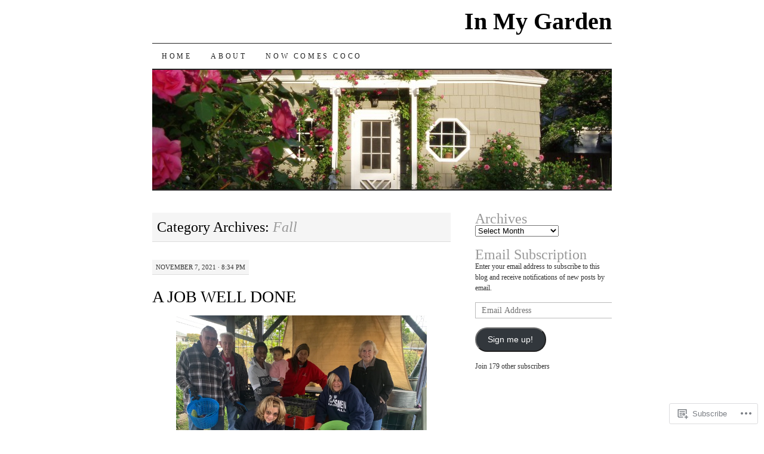

--- FILE ---
content_type: text/html; charset=UTF-8
request_url: https://inmygardentalesfromdeepinmysoil.com/category/fall/
body_size: 37490
content:
<!DOCTYPE html>
<!--[if IE 7]>
<html id="ie7" lang="en">
<![endif]-->
<!--[if (gt IE 7) | (!IE)]><!-->
<html lang="en">
<!--<![endif]-->
<head>
<meta charset="UTF-8" />
<title>Fall | In My Garden</title>
<link rel="profile" href="http://gmpg.org/xfn/11" />
<link rel="pingback" href="https://inmygardentalesfromdeepinmysoil.com/xmlrpc.php" />
<meta name='robots' content='max-image-preview:large' />

<!-- Async WordPress.com Remote Login -->
<script id="wpcom_remote_login_js">
var wpcom_remote_login_extra_auth = '';
function wpcom_remote_login_remove_dom_node_id( element_id ) {
	var dom_node = document.getElementById( element_id );
	if ( dom_node ) { dom_node.parentNode.removeChild( dom_node ); }
}
function wpcom_remote_login_remove_dom_node_classes( class_name ) {
	var dom_nodes = document.querySelectorAll( '.' + class_name );
	for ( var i = 0; i < dom_nodes.length; i++ ) {
		dom_nodes[ i ].parentNode.removeChild( dom_nodes[ i ] );
	}
}
function wpcom_remote_login_final_cleanup() {
	wpcom_remote_login_remove_dom_node_classes( "wpcom_remote_login_msg" );
	wpcom_remote_login_remove_dom_node_id( "wpcom_remote_login_key" );
	wpcom_remote_login_remove_dom_node_id( "wpcom_remote_login_validate" );
	wpcom_remote_login_remove_dom_node_id( "wpcom_remote_login_js" );
	wpcom_remote_login_remove_dom_node_id( "wpcom_request_access_iframe" );
	wpcom_remote_login_remove_dom_node_id( "wpcom_request_access_styles" );
}

// Watch for messages back from the remote login
window.addEventListener( "message", function( e ) {
	if ( e.origin === "https://r-login.wordpress.com" ) {
		var data = {};
		try {
			data = JSON.parse( e.data );
		} catch( e ) {
			wpcom_remote_login_final_cleanup();
			return;
		}

		if ( data.msg === 'LOGIN' ) {
			// Clean up the login check iframe
			wpcom_remote_login_remove_dom_node_id( "wpcom_remote_login_key" );

			var id_regex = new RegExp( /^[0-9]+$/ );
			var token_regex = new RegExp( /^.*|.*|.*$/ );
			if (
				token_regex.test( data.token )
				&& id_regex.test( data.wpcomid )
			) {
				// We have everything we need to ask for a login
				var script = document.createElement( "script" );
				script.setAttribute( "id", "wpcom_remote_login_validate" );
				script.src = '/remote-login.php?wpcom_remote_login=validate'
					+ '&wpcomid=' + data.wpcomid
					+ '&token=' + encodeURIComponent( data.token )
					+ '&host=' + window.location.protocol
					+ '//' + window.location.hostname
					+ '&postid=7272'
					+ '&is_singular=';
				document.body.appendChild( script );
			}

			return;
		}

		// Safari ITP, not logged in, so redirect
		if ( data.msg === 'LOGIN-REDIRECT' ) {
			window.location = 'https://wordpress.com/log-in?redirect_to=' + window.location.href;
			return;
		}

		// Safari ITP, storage access failed, remove the request
		if ( data.msg === 'LOGIN-REMOVE' ) {
			var css_zap = 'html { -webkit-transition: margin-top 1s; transition: margin-top 1s; } /* 9001 */ html { margin-top: 0 !important; } * html body { margin-top: 0 !important; } @media screen and ( max-width: 782px ) { html { margin-top: 0 !important; } * html body { margin-top: 0 !important; } }';
			var style_zap = document.createElement( 'style' );
			style_zap.type = 'text/css';
			style_zap.appendChild( document.createTextNode( css_zap ) );
			document.body.appendChild( style_zap );

			var e = document.getElementById( 'wpcom_request_access_iframe' );
			e.parentNode.removeChild( e );

			document.cookie = 'wordpress_com_login_access=denied; path=/; max-age=31536000';

			return;
		}

		// Safari ITP
		if ( data.msg === 'REQUEST_ACCESS' ) {
			console.log( 'request access: safari' );

			// Check ITP iframe enable/disable knob
			if ( wpcom_remote_login_extra_auth !== 'safari_itp_iframe' ) {
				return;
			}

			// If we are in a "private window" there is no ITP.
			var private_window = false;
			try {
				var opendb = window.openDatabase( null, null, null, null );
			} catch( e ) {
				private_window = true;
			}

			if ( private_window ) {
				console.log( 'private window' );
				return;
			}

			var iframe = document.createElement( 'iframe' );
			iframe.id = 'wpcom_request_access_iframe';
			iframe.setAttribute( 'scrolling', 'no' );
			iframe.setAttribute( 'sandbox', 'allow-storage-access-by-user-activation allow-scripts allow-same-origin allow-top-navigation-by-user-activation' );
			iframe.src = 'https://r-login.wordpress.com/remote-login.php?wpcom_remote_login=request_access&origin=' + encodeURIComponent( data.origin ) + '&wpcomid=' + encodeURIComponent( data.wpcomid );

			var css = 'html { -webkit-transition: margin-top 1s; transition: margin-top 1s; } /* 9001 */ html { margin-top: 46px !important; } * html body { margin-top: 46px !important; } @media screen and ( max-width: 660px ) { html { margin-top: 71px !important; } * html body { margin-top: 71px !important; } #wpcom_request_access_iframe { display: block; height: 71px !important; } } #wpcom_request_access_iframe { border: 0px; height: 46px; position: fixed; top: 0; left: 0; width: 100%; min-width: 100%; z-index: 99999; background: #23282d; } ';

			var style = document.createElement( 'style' );
			style.type = 'text/css';
			style.id = 'wpcom_request_access_styles';
			style.appendChild( document.createTextNode( css ) );
			document.body.appendChild( style );

			document.body.appendChild( iframe );
		}

		if ( data.msg === 'DONE' ) {
			wpcom_remote_login_final_cleanup();
		}
	}
}, false );

// Inject the remote login iframe after the page has had a chance to load
// more critical resources
window.addEventListener( "DOMContentLoaded", function( e ) {
	var iframe = document.createElement( "iframe" );
	iframe.style.display = "none";
	iframe.setAttribute( "scrolling", "no" );
	iframe.setAttribute( "id", "wpcom_remote_login_key" );
	iframe.src = "https://r-login.wordpress.com/remote-login.php"
		+ "?wpcom_remote_login=key"
		+ "&origin=aHR0cHM6Ly9pbm15Z2FyZGVudGFsZXNmcm9tZGVlcGlubXlzb2lsLmNvbQ%3D%3D"
		+ "&wpcomid=21109907"
		+ "&time=" + Math.floor( Date.now() / 1000 );
	document.body.appendChild( iframe );
}, false );
</script>
<link rel='dns-prefetch' href='//s0.wp.com' />
<link rel="alternate" type="application/rss+xml" title="In My Garden &raquo; Feed" href="https://inmygardentalesfromdeepinmysoil.com/feed/" />
<link rel="alternate" type="application/rss+xml" title="In My Garden &raquo; Comments Feed" href="https://inmygardentalesfromdeepinmysoil.com/comments/feed/" />
<link rel="alternate" type="application/rss+xml" title="In My Garden &raquo; Fall Category Feed" href="https://inmygardentalesfromdeepinmysoil.com/category/fall/feed/" />
	<script type="text/javascript">
		/* <![CDATA[ */
		function addLoadEvent(func) {
			var oldonload = window.onload;
			if (typeof window.onload != 'function') {
				window.onload = func;
			} else {
				window.onload = function () {
					oldonload();
					func();
				}
			}
		}
		/* ]]> */
	</script>
	<link crossorigin='anonymous' rel='stylesheet' id='all-css-0-1' href='/wp-content/mu-plugins/jetpack-plugin/sun/modules/infinite-scroll/infinity.css?m=1753279645i&cssminify=yes' type='text/css' media='all' />
<style id='wp-emoji-styles-inline-css'>

	img.wp-smiley, img.emoji {
		display: inline !important;
		border: none !important;
		box-shadow: none !important;
		height: 1em !important;
		width: 1em !important;
		margin: 0 0.07em !important;
		vertical-align: -0.1em !important;
		background: none !important;
		padding: 0 !important;
	}
/*# sourceURL=wp-emoji-styles-inline-css */
</style>
<link crossorigin='anonymous' rel='stylesheet' id='all-css-2-1' href='/wp-content/plugins/gutenberg-core/v22.2.0/build/styles/block-library/style.css?m=1764855221i&cssminify=yes' type='text/css' media='all' />
<style id='wp-block-library-inline-css'>
.has-text-align-justify {
	text-align:justify;
}
.has-text-align-justify{text-align:justify;}

/*# sourceURL=wp-block-library-inline-css */
</style><style id='wp-block-paragraph-inline-css'>
.is-small-text{font-size:.875em}.is-regular-text{font-size:1em}.is-large-text{font-size:2.25em}.is-larger-text{font-size:3em}.has-drop-cap:not(:focus):first-letter{float:left;font-size:8.4em;font-style:normal;font-weight:100;line-height:.68;margin:.05em .1em 0 0;text-transform:uppercase}body.rtl .has-drop-cap:not(:focus):first-letter{float:none;margin-left:.1em}p.has-drop-cap.has-background{overflow:hidden}:root :where(p.has-background){padding:1.25em 2.375em}:where(p.has-text-color:not(.has-link-color)) a{color:inherit}p.has-text-align-left[style*="writing-mode:vertical-lr"],p.has-text-align-right[style*="writing-mode:vertical-rl"]{rotate:180deg}
/*# sourceURL=/wp-content/plugins/gutenberg-core/v22.2.0/build/styles/block-library/paragraph/style.css */
</style>
<style id='wp-block-image-inline-css'>
.wp-block-image>a,.wp-block-image>figure>a{display:inline-block}.wp-block-image img{box-sizing:border-box;height:auto;max-width:100%;vertical-align:bottom}@media not (prefers-reduced-motion){.wp-block-image img.hide{visibility:hidden}.wp-block-image img.show{animation:show-content-image .4s}}.wp-block-image[style*=border-radius] img,.wp-block-image[style*=border-radius]>a{border-radius:inherit}.wp-block-image.has-custom-border img{box-sizing:border-box}.wp-block-image.aligncenter{text-align:center}.wp-block-image.alignfull>a,.wp-block-image.alignwide>a{width:100%}.wp-block-image.alignfull img,.wp-block-image.alignwide img{height:auto;width:100%}.wp-block-image .aligncenter,.wp-block-image .alignleft,.wp-block-image .alignright,.wp-block-image.aligncenter,.wp-block-image.alignleft,.wp-block-image.alignright{display:table}.wp-block-image .aligncenter>figcaption,.wp-block-image .alignleft>figcaption,.wp-block-image .alignright>figcaption,.wp-block-image.aligncenter>figcaption,.wp-block-image.alignleft>figcaption,.wp-block-image.alignright>figcaption{caption-side:bottom;display:table-caption}.wp-block-image .alignleft{float:left;margin:.5em 1em .5em 0}.wp-block-image .alignright{float:right;margin:.5em 0 .5em 1em}.wp-block-image .aligncenter{margin-left:auto;margin-right:auto}.wp-block-image :where(figcaption){margin-bottom:1em;margin-top:.5em}.wp-block-image.is-style-circle-mask img{border-radius:9999px}@supports ((-webkit-mask-image:none) or (mask-image:none)) or (-webkit-mask-image:none){.wp-block-image.is-style-circle-mask img{border-radius:0;-webkit-mask-image:url('data:image/svg+xml;utf8,<svg viewBox="0 0 100 100" xmlns="http://www.w3.org/2000/svg"><circle cx="50" cy="50" r="50"/></svg>');mask-image:url('data:image/svg+xml;utf8,<svg viewBox="0 0 100 100" xmlns="http://www.w3.org/2000/svg"><circle cx="50" cy="50" r="50"/></svg>');mask-mode:alpha;-webkit-mask-position:center;mask-position:center;-webkit-mask-repeat:no-repeat;mask-repeat:no-repeat;-webkit-mask-size:contain;mask-size:contain}}:root :where(.wp-block-image.is-style-rounded img,.wp-block-image .is-style-rounded img){border-radius:9999px}.wp-block-image figure{margin:0}.wp-lightbox-container{display:flex;flex-direction:column;position:relative}.wp-lightbox-container img{cursor:zoom-in}.wp-lightbox-container img:hover+button{opacity:1}.wp-lightbox-container button{align-items:center;backdrop-filter:blur(16px) saturate(180%);background-color:#5a5a5a40;border:none;border-radius:4px;cursor:zoom-in;display:flex;height:20px;justify-content:center;opacity:0;padding:0;position:absolute;right:16px;text-align:center;top:16px;width:20px;z-index:100}@media not (prefers-reduced-motion){.wp-lightbox-container button{transition:opacity .2s ease}}.wp-lightbox-container button:focus-visible{outline:3px auto #5a5a5a40;outline:3px auto -webkit-focus-ring-color;outline-offset:3px}.wp-lightbox-container button:hover{cursor:pointer;opacity:1}.wp-lightbox-container button:focus{opacity:1}.wp-lightbox-container button:focus,.wp-lightbox-container button:hover,.wp-lightbox-container button:not(:hover):not(:active):not(.has-background){background-color:#5a5a5a40;border:none}.wp-lightbox-overlay{box-sizing:border-box;cursor:zoom-out;height:100vh;left:0;overflow:hidden;position:fixed;top:0;visibility:hidden;width:100%;z-index:100000}.wp-lightbox-overlay .close-button{align-items:center;cursor:pointer;display:flex;justify-content:center;min-height:40px;min-width:40px;padding:0;position:absolute;right:calc(env(safe-area-inset-right) + 16px);top:calc(env(safe-area-inset-top) + 16px);z-index:5000000}.wp-lightbox-overlay .close-button:focus,.wp-lightbox-overlay .close-button:hover,.wp-lightbox-overlay .close-button:not(:hover):not(:active):not(.has-background){background:none;border:none}.wp-lightbox-overlay .lightbox-image-container{height:var(--wp--lightbox-container-height);left:50%;overflow:hidden;position:absolute;top:50%;transform:translate(-50%,-50%);transform-origin:top left;width:var(--wp--lightbox-container-width);z-index:9999999999}.wp-lightbox-overlay .wp-block-image{align-items:center;box-sizing:border-box;display:flex;height:100%;justify-content:center;margin:0;position:relative;transform-origin:0 0;width:100%;z-index:3000000}.wp-lightbox-overlay .wp-block-image img{height:var(--wp--lightbox-image-height);min-height:var(--wp--lightbox-image-height);min-width:var(--wp--lightbox-image-width);width:var(--wp--lightbox-image-width)}.wp-lightbox-overlay .wp-block-image figcaption{display:none}.wp-lightbox-overlay button{background:none;border:none}.wp-lightbox-overlay .scrim{background-color:#fff;height:100%;opacity:.9;position:absolute;width:100%;z-index:2000000}.wp-lightbox-overlay.active{visibility:visible}@media not (prefers-reduced-motion){.wp-lightbox-overlay.active{animation:turn-on-visibility .25s both}.wp-lightbox-overlay.active img{animation:turn-on-visibility .35s both}.wp-lightbox-overlay.show-closing-animation:not(.active){animation:turn-off-visibility .35s both}.wp-lightbox-overlay.show-closing-animation:not(.active) img{animation:turn-off-visibility .25s both}.wp-lightbox-overlay.zoom.active{animation:none;opacity:1;visibility:visible}.wp-lightbox-overlay.zoom.active .lightbox-image-container{animation:lightbox-zoom-in .4s}.wp-lightbox-overlay.zoom.active .lightbox-image-container img{animation:none}.wp-lightbox-overlay.zoom.active .scrim{animation:turn-on-visibility .4s forwards}.wp-lightbox-overlay.zoom.show-closing-animation:not(.active){animation:none}.wp-lightbox-overlay.zoom.show-closing-animation:not(.active) .lightbox-image-container{animation:lightbox-zoom-out .4s}.wp-lightbox-overlay.zoom.show-closing-animation:not(.active) .lightbox-image-container img{animation:none}.wp-lightbox-overlay.zoom.show-closing-animation:not(.active) .scrim{animation:turn-off-visibility .4s forwards}}@keyframes show-content-image{0%{visibility:hidden}99%{visibility:hidden}to{visibility:visible}}@keyframes turn-on-visibility{0%{opacity:0}to{opacity:1}}@keyframes turn-off-visibility{0%{opacity:1;visibility:visible}99%{opacity:0;visibility:visible}to{opacity:0;visibility:hidden}}@keyframes lightbox-zoom-in{0%{transform:translate(calc((-100vw + var(--wp--lightbox-scrollbar-width))/2 + var(--wp--lightbox-initial-left-position)),calc(-50vh + var(--wp--lightbox-initial-top-position))) scale(var(--wp--lightbox-scale))}to{transform:translate(-50%,-50%) scale(1)}}@keyframes lightbox-zoom-out{0%{transform:translate(-50%,-50%) scale(1);visibility:visible}99%{visibility:visible}to{transform:translate(calc((-100vw + var(--wp--lightbox-scrollbar-width))/2 + var(--wp--lightbox-initial-left-position)),calc(-50vh + var(--wp--lightbox-initial-top-position))) scale(var(--wp--lightbox-scale));visibility:hidden}}
/*# sourceURL=/wp-content/plugins/gutenberg-core/v22.2.0/build/styles/block-library/image/style.css */
</style>
<style id='global-styles-inline-css'>
:root{--wp--preset--aspect-ratio--square: 1;--wp--preset--aspect-ratio--4-3: 4/3;--wp--preset--aspect-ratio--3-4: 3/4;--wp--preset--aspect-ratio--3-2: 3/2;--wp--preset--aspect-ratio--2-3: 2/3;--wp--preset--aspect-ratio--16-9: 16/9;--wp--preset--aspect-ratio--9-16: 9/16;--wp--preset--color--black: #000000;--wp--preset--color--cyan-bluish-gray: #abb8c3;--wp--preset--color--white: #ffffff;--wp--preset--color--pale-pink: #f78da7;--wp--preset--color--vivid-red: #cf2e2e;--wp--preset--color--luminous-vivid-orange: #ff6900;--wp--preset--color--luminous-vivid-amber: #fcb900;--wp--preset--color--light-green-cyan: #7bdcb5;--wp--preset--color--vivid-green-cyan: #00d084;--wp--preset--color--pale-cyan-blue: #8ed1fc;--wp--preset--color--vivid-cyan-blue: #0693e3;--wp--preset--color--vivid-purple: #9b51e0;--wp--preset--gradient--vivid-cyan-blue-to-vivid-purple: linear-gradient(135deg,rgb(6,147,227) 0%,rgb(155,81,224) 100%);--wp--preset--gradient--light-green-cyan-to-vivid-green-cyan: linear-gradient(135deg,rgb(122,220,180) 0%,rgb(0,208,130) 100%);--wp--preset--gradient--luminous-vivid-amber-to-luminous-vivid-orange: linear-gradient(135deg,rgb(252,185,0) 0%,rgb(255,105,0) 100%);--wp--preset--gradient--luminous-vivid-orange-to-vivid-red: linear-gradient(135deg,rgb(255,105,0) 0%,rgb(207,46,46) 100%);--wp--preset--gradient--very-light-gray-to-cyan-bluish-gray: linear-gradient(135deg,rgb(238,238,238) 0%,rgb(169,184,195) 100%);--wp--preset--gradient--cool-to-warm-spectrum: linear-gradient(135deg,rgb(74,234,220) 0%,rgb(151,120,209) 20%,rgb(207,42,186) 40%,rgb(238,44,130) 60%,rgb(251,105,98) 80%,rgb(254,248,76) 100%);--wp--preset--gradient--blush-light-purple: linear-gradient(135deg,rgb(255,206,236) 0%,rgb(152,150,240) 100%);--wp--preset--gradient--blush-bordeaux: linear-gradient(135deg,rgb(254,205,165) 0%,rgb(254,45,45) 50%,rgb(107,0,62) 100%);--wp--preset--gradient--luminous-dusk: linear-gradient(135deg,rgb(255,203,112) 0%,rgb(199,81,192) 50%,rgb(65,88,208) 100%);--wp--preset--gradient--pale-ocean: linear-gradient(135deg,rgb(255,245,203) 0%,rgb(182,227,212) 50%,rgb(51,167,181) 100%);--wp--preset--gradient--electric-grass: linear-gradient(135deg,rgb(202,248,128) 0%,rgb(113,206,126) 100%);--wp--preset--gradient--midnight: linear-gradient(135deg,rgb(2,3,129) 0%,rgb(40,116,252) 100%);--wp--preset--font-size--small: 13px;--wp--preset--font-size--medium: 20px;--wp--preset--font-size--large: 36px;--wp--preset--font-size--x-large: 42px;--wp--preset--font-family--albert-sans: 'Albert Sans', sans-serif;--wp--preset--font-family--alegreya: Alegreya, serif;--wp--preset--font-family--arvo: Arvo, serif;--wp--preset--font-family--bodoni-moda: 'Bodoni Moda', serif;--wp--preset--font-family--bricolage-grotesque: 'Bricolage Grotesque', sans-serif;--wp--preset--font-family--cabin: Cabin, sans-serif;--wp--preset--font-family--chivo: Chivo, sans-serif;--wp--preset--font-family--commissioner: Commissioner, sans-serif;--wp--preset--font-family--cormorant: Cormorant, serif;--wp--preset--font-family--courier-prime: 'Courier Prime', monospace;--wp--preset--font-family--crimson-pro: 'Crimson Pro', serif;--wp--preset--font-family--dm-mono: 'DM Mono', monospace;--wp--preset--font-family--dm-sans: 'DM Sans', sans-serif;--wp--preset--font-family--dm-serif-display: 'DM Serif Display', serif;--wp--preset--font-family--domine: Domine, serif;--wp--preset--font-family--eb-garamond: 'EB Garamond', serif;--wp--preset--font-family--epilogue: Epilogue, sans-serif;--wp--preset--font-family--fahkwang: Fahkwang, sans-serif;--wp--preset--font-family--figtree: Figtree, sans-serif;--wp--preset--font-family--fira-sans: 'Fira Sans', sans-serif;--wp--preset--font-family--fjalla-one: 'Fjalla One', sans-serif;--wp--preset--font-family--fraunces: Fraunces, serif;--wp--preset--font-family--gabarito: Gabarito, system-ui;--wp--preset--font-family--ibm-plex-mono: 'IBM Plex Mono', monospace;--wp--preset--font-family--ibm-plex-sans: 'IBM Plex Sans', sans-serif;--wp--preset--font-family--ibarra-real-nova: 'Ibarra Real Nova', serif;--wp--preset--font-family--instrument-serif: 'Instrument Serif', serif;--wp--preset--font-family--inter: Inter, sans-serif;--wp--preset--font-family--josefin-sans: 'Josefin Sans', sans-serif;--wp--preset--font-family--jost: Jost, sans-serif;--wp--preset--font-family--libre-baskerville: 'Libre Baskerville', serif;--wp--preset--font-family--libre-franklin: 'Libre Franklin', sans-serif;--wp--preset--font-family--literata: Literata, serif;--wp--preset--font-family--lora: Lora, serif;--wp--preset--font-family--merriweather: Merriweather, serif;--wp--preset--font-family--montserrat: Montserrat, sans-serif;--wp--preset--font-family--newsreader: Newsreader, serif;--wp--preset--font-family--noto-sans-mono: 'Noto Sans Mono', sans-serif;--wp--preset--font-family--nunito: Nunito, sans-serif;--wp--preset--font-family--open-sans: 'Open Sans', sans-serif;--wp--preset--font-family--overpass: Overpass, sans-serif;--wp--preset--font-family--pt-serif: 'PT Serif', serif;--wp--preset--font-family--petrona: Petrona, serif;--wp--preset--font-family--piazzolla: Piazzolla, serif;--wp--preset--font-family--playfair-display: 'Playfair Display', serif;--wp--preset--font-family--plus-jakarta-sans: 'Plus Jakarta Sans', sans-serif;--wp--preset--font-family--poppins: Poppins, sans-serif;--wp--preset--font-family--raleway: Raleway, sans-serif;--wp--preset--font-family--roboto: Roboto, sans-serif;--wp--preset--font-family--roboto-slab: 'Roboto Slab', serif;--wp--preset--font-family--rubik: Rubik, sans-serif;--wp--preset--font-family--rufina: Rufina, serif;--wp--preset--font-family--sora: Sora, sans-serif;--wp--preset--font-family--source-sans-3: 'Source Sans 3', sans-serif;--wp--preset--font-family--source-serif-4: 'Source Serif 4', serif;--wp--preset--font-family--space-mono: 'Space Mono', monospace;--wp--preset--font-family--syne: Syne, sans-serif;--wp--preset--font-family--texturina: Texturina, serif;--wp--preset--font-family--urbanist: Urbanist, sans-serif;--wp--preset--font-family--work-sans: 'Work Sans', sans-serif;--wp--preset--spacing--20: 0.44rem;--wp--preset--spacing--30: 0.67rem;--wp--preset--spacing--40: 1rem;--wp--preset--spacing--50: 1.5rem;--wp--preset--spacing--60: 2.25rem;--wp--preset--spacing--70: 3.38rem;--wp--preset--spacing--80: 5.06rem;--wp--preset--shadow--natural: 6px 6px 9px rgba(0, 0, 0, 0.2);--wp--preset--shadow--deep: 12px 12px 50px rgba(0, 0, 0, 0.4);--wp--preset--shadow--sharp: 6px 6px 0px rgba(0, 0, 0, 0.2);--wp--preset--shadow--outlined: 6px 6px 0px -3px rgb(255, 255, 255), 6px 6px rgb(0, 0, 0);--wp--preset--shadow--crisp: 6px 6px 0px rgb(0, 0, 0);}:where(.is-layout-flex){gap: 0.5em;}:where(.is-layout-grid){gap: 0.5em;}body .is-layout-flex{display: flex;}.is-layout-flex{flex-wrap: wrap;align-items: center;}.is-layout-flex > :is(*, div){margin: 0;}body .is-layout-grid{display: grid;}.is-layout-grid > :is(*, div){margin: 0;}:where(.wp-block-columns.is-layout-flex){gap: 2em;}:where(.wp-block-columns.is-layout-grid){gap: 2em;}:where(.wp-block-post-template.is-layout-flex){gap: 1.25em;}:where(.wp-block-post-template.is-layout-grid){gap: 1.25em;}.has-black-color{color: var(--wp--preset--color--black) !important;}.has-cyan-bluish-gray-color{color: var(--wp--preset--color--cyan-bluish-gray) !important;}.has-white-color{color: var(--wp--preset--color--white) !important;}.has-pale-pink-color{color: var(--wp--preset--color--pale-pink) !important;}.has-vivid-red-color{color: var(--wp--preset--color--vivid-red) !important;}.has-luminous-vivid-orange-color{color: var(--wp--preset--color--luminous-vivid-orange) !important;}.has-luminous-vivid-amber-color{color: var(--wp--preset--color--luminous-vivid-amber) !important;}.has-light-green-cyan-color{color: var(--wp--preset--color--light-green-cyan) !important;}.has-vivid-green-cyan-color{color: var(--wp--preset--color--vivid-green-cyan) !important;}.has-pale-cyan-blue-color{color: var(--wp--preset--color--pale-cyan-blue) !important;}.has-vivid-cyan-blue-color{color: var(--wp--preset--color--vivid-cyan-blue) !important;}.has-vivid-purple-color{color: var(--wp--preset--color--vivid-purple) !important;}.has-black-background-color{background-color: var(--wp--preset--color--black) !important;}.has-cyan-bluish-gray-background-color{background-color: var(--wp--preset--color--cyan-bluish-gray) !important;}.has-white-background-color{background-color: var(--wp--preset--color--white) !important;}.has-pale-pink-background-color{background-color: var(--wp--preset--color--pale-pink) !important;}.has-vivid-red-background-color{background-color: var(--wp--preset--color--vivid-red) !important;}.has-luminous-vivid-orange-background-color{background-color: var(--wp--preset--color--luminous-vivid-orange) !important;}.has-luminous-vivid-amber-background-color{background-color: var(--wp--preset--color--luminous-vivid-amber) !important;}.has-light-green-cyan-background-color{background-color: var(--wp--preset--color--light-green-cyan) !important;}.has-vivid-green-cyan-background-color{background-color: var(--wp--preset--color--vivid-green-cyan) !important;}.has-pale-cyan-blue-background-color{background-color: var(--wp--preset--color--pale-cyan-blue) !important;}.has-vivid-cyan-blue-background-color{background-color: var(--wp--preset--color--vivid-cyan-blue) !important;}.has-vivid-purple-background-color{background-color: var(--wp--preset--color--vivid-purple) !important;}.has-black-border-color{border-color: var(--wp--preset--color--black) !important;}.has-cyan-bluish-gray-border-color{border-color: var(--wp--preset--color--cyan-bluish-gray) !important;}.has-white-border-color{border-color: var(--wp--preset--color--white) !important;}.has-pale-pink-border-color{border-color: var(--wp--preset--color--pale-pink) !important;}.has-vivid-red-border-color{border-color: var(--wp--preset--color--vivid-red) !important;}.has-luminous-vivid-orange-border-color{border-color: var(--wp--preset--color--luminous-vivid-orange) !important;}.has-luminous-vivid-amber-border-color{border-color: var(--wp--preset--color--luminous-vivid-amber) !important;}.has-light-green-cyan-border-color{border-color: var(--wp--preset--color--light-green-cyan) !important;}.has-vivid-green-cyan-border-color{border-color: var(--wp--preset--color--vivid-green-cyan) !important;}.has-pale-cyan-blue-border-color{border-color: var(--wp--preset--color--pale-cyan-blue) !important;}.has-vivid-cyan-blue-border-color{border-color: var(--wp--preset--color--vivid-cyan-blue) !important;}.has-vivid-purple-border-color{border-color: var(--wp--preset--color--vivid-purple) !important;}.has-vivid-cyan-blue-to-vivid-purple-gradient-background{background: var(--wp--preset--gradient--vivid-cyan-blue-to-vivid-purple) !important;}.has-light-green-cyan-to-vivid-green-cyan-gradient-background{background: var(--wp--preset--gradient--light-green-cyan-to-vivid-green-cyan) !important;}.has-luminous-vivid-amber-to-luminous-vivid-orange-gradient-background{background: var(--wp--preset--gradient--luminous-vivid-amber-to-luminous-vivid-orange) !important;}.has-luminous-vivid-orange-to-vivid-red-gradient-background{background: var(--wp--preset--gradient--luminous-vivid-orange-to-vivid-red) !important;}.has-very-light-gray-to-cyan-bluish-gray-gradient-background{background: var(--wp--preset--gradient--very-light-gray-to-cyan-bluish-gray) !important;}.has-cool-to-warm-spectrum-gradient-background{background: var(--wp--preset--gradient--cool-to-warm-spectrum) !important;}.has-blush-light-purple-gradient-background{background: var(--wp--preset--gradient--blush-light-purple) !important;}.has-blush-bordeaux-gradient-background{background: var(--wp--preset--gradient--blush-bordeaux) !important;}.has-luminous-dusk-gradient-background{background: var(--wp--preset--gradient--luminous-dusk) !important;}.has-pale-ocean-gradient-background{background: var(--wp--preset--gradient--pale-ocean) !important;}.has-electric-grass-gradient-background{background: var(--wp--preset--gradient--electric-grass) !important;}.has-midnight-gradient-background{background: var(--wp--preset--gradient--midnight) !important;}.has-small-font-size{font-size: var(--wp--preset--font-size--small) !important;}.has-medium-font-size{font-size: var(--wp--preset--font-size--medium) !important;}.has-large-font-size{font-size: var(--wp--preset--font-size--large) !important;}.has-x-large-font-size{font-size: var(--wp--preset--font-size--x-large) !important;}.has-albert-sans-font-family{font-family: var(--wp--preset--font-family--albert-sans) !important;}.has-alegreya-font-family{font-family: var(--wp--preset--font-family--alegreya) !important;}.has-arvo-font-family{font-family: var(--wp--preset--font-family--arvo) !important;}.has-bodoni-moda-font-family{font-family: var(--wp--preset--font-family--bodoni-moda) !important;}.has-bricolage-grotesque-font-family{font-family: var(--wp--preset--font-family--bricolage-grotesque) !important;}.has-cabin-font-family{font-family: var(--wp--preset--font-family--cabin) !important;}.has-chivo-font-family{font-family: var(--wp--preset--font-family--chivo) !important;}.has-commissioner-font-family{font-family: var(--wp--preset--font-family--commissioner) !important;}.has-cormorant-font-family{font-family: var(--wp--preset--font-family--cormorant) !important;}.has-courier-prime-font-family{font-family: var(--wp--preset--font-family--courier-prime) !important;}.has-crimson-pro-font-family{font-family: var(--wp--preset--font-family--crimson-pro) !important;}.has-dm-mono-font-family{font-family: var(--wp--preset--font-family--dm-mono) !important;}.has-dm-sans-font-family{font-family: var(--wp--preset--font-family--dm-sans) !important;}.has-dm-serif-display-font-family{font-family: var(--wp--preset--font-family--dm-serif-display) !important;}.has-domine-font-family{font-family: var(--wp--preset--font-family--domine) !important;}.has-eb-garamond-font-family{font-family: var(--wp--preset--font-family--eb-garamond) !important;}.has-epilogue-font-family{font-family: var(--wp--preset--font-family--epilogue) !important;}.has-fahkwang-font-family{font-family: var(--wp--preset--font-family--fahkwang) !important;}.has-figtree-font-family{font-family: var(--wp--preset--font-family--figtree) !important;}.has-fira-sans-font-family{font-family: var(--wp--preset--font-family--fira-sans) !important;}.has-fjalla-one-font-family{font-family: var(--wp--preset--font-family--fjalla-one) !important;}.has-fraunces-font-family{font-family: var(--wp--preset--font-family--fraunces) !important;}.has-gabarito-font-family{font-family: var(--wp--preset--font-family--gabarito) !important;}.has-ibm-plex-mono-font-family{font-family: var(--wp--preset--font-family--ibm-plex-mono) !important;}.has-ibm-plex-sans-font-family{font-family: var(--wp--preset--font-family--ibm-plex-sans) !important;}.has-ibarra-real-nova-font-family{font-family: var(--wp--preset--font-family--ibarra-real-nova) !important;}.has-instrument-serif-font-family{font-family: var(--wp--preset--font-family--instrument-serif) !important;}.has-inter-font-family{font-family: var(--wp--preset--font-family--inter) !important;}.has-josefin-sans-font-family{font-family: var(--wp--preset--font-family--josefin-sans) !important;}.has-jost-font-family{font-family: var(--wp--preset--font-family--jost) !important;}.has-libre-baskerville-font-family{font-family: var(--wp--preset--font-family--libre-baskerville) !important;}.has-libre-franklin-font-family{font-family: var(--wp--preset--font-family--libre-franklin) !important;}.has-literata-font-family{font-family: var(--wp--preset--font-family--literata) !important;}.has-lora-font-family{font-family: var(--wp--preset--font-family--lora) !important;}.has-merriweather-font-family{font-family: var(--wp--preset--font-family--merriweather) !important;}.has-montserrat-font-family{font-family: var(--wp--preset--font-family--montserrat) !important;}.has-newsreader-font-family{font-family: var(--wp--preset--font-family--newsreader) !important;}.has-noto-sans-mono-font-family{font-family: var(--wp--preset--font-family--noto-sans-mono) !important;}.has-nunito-font-family{font-family: var(--wp--preset--font-family--nunito) !important;}.has-open-sans-font-family{font-family: var(--wp--preset--font-family--open-sans) !important;}.has-overpass-font-family{font-family: var(--wp--preset--font-family--overpass) !important;}.has-pt-serif-font-family{font-family: var(--wp--preset--font-family--pt-serif) !important;}.has-petrona-font-family{font-family: var(--wp--preset--font-family--petrona) !important;}.has-piazzolla-font-family{font-family: var(--wp--preset--font-family--piazzolla) !important;}.has-playfair-display-font-family{font-family: var(--wp--preset--font-family--playfair-display) !important;}.has-plus-jakarta-sans-font-family{font-family: var(--wp--preset--font-family--plus-jakarta-sans) !important;}.has-poppins-font-family{font-family: var(--wp--preset--font-family--poppins) !important;}.has-raleway-font-family{font-family: var(--wp--preset--font-family--raleway) !important;}.has-roboto-font-family{font-family: var(--wp--preset--font-family--roboto) !important;}.has-roboto-slab-font-family{font-family: var(--wp--preset--font-family--roboto-slab) !important;}.has-rubik-font-family{font-family: var(--wp--preset--font-family--rubik) !important;}.has-rufina-font-family{font-family: var(--wp--preset--font-family--rufina) !important;}.has-sora-font-family{font-family: var(--wp--preset--font-family--sora) !important;}.has-source-sans-3-font-family{font-family: var(--wp--preset--font-family--source-sans-3) !important;}.has-source-serif-4-font-family{font-family: var(--wp--preset--font-family--source-serif-4) !important;}.has-space-mono-font-family{font-family: var(--wp--preset--font-family--space-mono) !important;}.has-syne-font-family{font-family: var(--wp--preset--font-family--syne) !important;}.has-texturina-font-family{font-family: var(--wp--preset--font-family--texturina) !important;}.has-urbanist-font-family{font-family: var(--wp--preset--font-family--urbanist) !important;}.has-work-sans-font-family{font-family: var(--wp--preset--font-family--work-sans) !important;}
/*# sourceURL=global-styles-inline-css */
</style>

<style id='classic-theme-styles-inline-css'>
/*! This file is auto-generated */
.wp-block-button__link{color:#fff;background-color:#32373c;border-radius:9999px;box-shadow:none;text-decoration:none;padding:calc(.667em + 2px) calc(1.333em + 2px);font-size:1.125em}.wp-block-file__button{background:#32373c;color:#fff;text-decoration:none}
/*# sourceURL=/wp-includes/css/classic-themes.min.css */
</style>
<link crossorigin='anonymous' rel='stylesheet' id='all-css-4-1' href='/_static/??-eJyFj10KwkAMhC9kGtYWrQ/iWbrbWFf3j83W4u1NEbQi1JeQDPMNGZwSmBgKhYLJjYMNjCZqF82NcVuptlLA1idHkOleNdhbLm8HcHk4qgzzBhdBfoRPVibRferK7PDU244cebGtYVMSBrROmZhBprejh3IRkH+4l4xp1JisMzlO+PevTNJgkHVAcS3ONWigCNK7KzaGrwPOrrN5Rk/+qPaN2h3qum6vT2dzgcg=&cssminify=yes' type='text/css' media='all' />
<style id='jetpack-global-styles-frontend-style-inline-css'>
:root { --font-headings: unset; --font-base: unset; --font-headings-default: -apple-system,BlinkMacSystemFont,"Segoe UI",Roboto,Oxygen-Sans,Ubuntu,Cantarell,"Helvetica Neue",sans-serif; --font-base-default: -apple-system,BlinkMacSystemFont,"Segoe UI",Roboto,Oxygen-Sans,Ubuntu,Cantarell,"Helvetica Neue",sans-serif;}
/*# sourceURL=jetpack-global-styles-frontend-style-inline-css */
</style>
<link crossorigin='anonymous' rel='stylesheet' id='all-css-6-1' href='/wp-content/themes/h4/global.css?m=1420737423i&cssminify=yes' type='text/css' media='all' />
<script type="text/javascript" id="wpcom-actionbar-placeholder-js-extra">
/* <![CDATA[ */
var actionbardata = {"siteID":"21109907","postID":"0","siteURL":"https://inmygardentalesfromdeepinmysoil.com","xhrURL":"https://inmygardentalesfromdeepinmysoil.com/wp-admin/admin-ajax.php","nonce":"9977ddb814","isLoggedIn":"","statusMessage":"","subsEmailDefault":"instantly","proxyScriptUrl":"https://s0.wp.com/wp-content/js/wpcom-proxy-request.js?m=1513050504i&amp;ver=20211021","i18n":{"followedText":"New posts from this site will now appear in your \u003Ca href=\"https://wordpress.com/reader\"\u003EReader\u003C/a\u003E","foldBar":"Collapse this bar","unfoldBar":"Expand this bar","shortLinkCopied":"Shortlink copied to clipboard."}};
//# sourceURL=wpcom-actionbar-placeholder-js-extra
/* ]]> */
</script>
<script type="text/javascript" id="jetpack-mu-wpcom-settings-js-before">
/* <![CDATA[ */
var JETPACK_MU_WPCOM_SETTINGS = {"assetsUrl":"https://s0.wp.com/wp-content/mu-plugins/jetpack-mu-wpcom-plugin/sun/jetpack_vendor/automattic/jetpack-mu-wpcom/src/build/"};
//# sourceURL=jetpack-mu-wpcom-settings-js-before
/* ]]> */
</script>
<script crossorigin='anonymous' type='text/javascript'  src='/wp-content/js/rlt-proxy.js?m=1720530689i'></script>
<script type="text/javascript" id="rlt-proxy-js-after">
/* <![CDATA[ */
	rltInitialize( {"token":null,"iframeOrigins":["https:\/\/widgets.wp.com"]} );
//# sourceURL=rlt-proxy-js-after
/* ]]> */
</script>
<link rel="EditURI" type="application/rsd+xml" title="RSD" href="https://inmygardentalesfromdeepinmysoil.wordpress.com/xmlrpc.php?rsd" />
<meta name="generator" content="WordPress.com" />

<!-- Jetpack Open Graph Tags -->
<meta property="og:type" content="website" />
<meta property="og:title" content="Fall &#8211; In My Garden" />
<meta property="og:url" content="https://inmygardentalesfromdeepinmysoil.com/category/fall/" />
<meta property="og:site_name" content="In My Garden" />
<meta property="og:image" content="https://s0.wp.com/i/blank.jpg?m=1383295312i" />
<meta property="og:image:width" content="200" />
<meta property="og:image:height" content="200" />
<meta property="og:image:alt" content="" />
<meta property="og:locale" content="en_US" />

<!-- End Jetpack Open Graph Tags -->
<link rel="shortcut icon" type="image/x-icon" href="https://s0.wp.com/i/favicon.ico?m=1713425267i" sizes="16x16 24x24 32x32 48x48" />
<link rel="icon" type="image/x-icon" href="https://s0.wp.com/i/favicon.ico?m=1713425267i" sizes="16x16 24x24 32x32 48x48" />
<link rel="apple-touch-icon" href="https://s0.wp.com/i/webclip.png?m=1713868326i" />
<link rel='openid.server' href='https://inmygardentalesfromdeepinmysoil.com/?openidserver=1' />
<link rel='openid.delegate' href='https://inmygardentalesfromdeepinmysoil.com/' />
<link rel="search" type="application/opensearchdescription+xml" href="https://inmygardentalesfromdeepinmysoil.com/osd.xml" title="In My Garden" />
<link rel="search" type="application/opensearchdescription+xml" href="https://s1.wp.com/opensearch.xml" title="WordPress.com" />
<meta name="description" content="Posts about Fall written by inmygardentalesfromdeepinmysoil" />
<link crossorigin='anonymous' rel='stylesheet' id='all-css-0-3' href='/_static/??-eJydjtkKwjAQRX/IdogL6oP4KZJOhjLtZCGTUPr3VlzAF1Efz+VyODClBmMoFAr42iSpPQeFgUqyOD4YtAa4cEDoJOKooBMnyi2qruBrgY+uCimgzbEqyevzHH703YMqi1uwU8ycCsfl+0at5/BnaGEh1/RWhPL8iW7+sz+Z/W5zPJitWQ9XT4eB1Q==&cssminify=yes' type='text/css' media='all' />
</head>

<body class="archive category category-fall category-46710 wp-theme-pubpilcrow customizer-styles-applied two-column content-sidebar color-light jetpack-reblog-enabled">
<div id="container" class="hfeed">
	<div id="page" class="blog">
		<div id="header">
						<div id="site-title">
				<span>
					<a href="https://inmygardentalesfromdeepinmysoil.com/" title="In My Garden" rel="home">In My Garden</a>
				</span>
			</div>

			<div id="nav" role="navigation">
			  				<div class="skip-link screen-reader-text"><a href="#content" title="Skip to content">Skip to content</a></div>
								<div class="menu"><ul>
<li ><a href="https://inmygardentalesfromdeepinmysoil.com/">Home</a></li><li class="page_item page-item-2"><a href="https://inmygardentalesfromdeepinmysoil.com/about/">About</a></li>
<li class="page_item page-item-2503"><a href="https://inmygardentalesfromdeepinmysoil.com/now-comes-coco/">NOW COMES COCO</a></li>
</ul></div>
			</div><!-- #nav -->

			<div id="pic">
				<a href="https://inmygardentalesfromdeepinmysoil.com/" rel="home">
										<img src="https://inmygardentalesfromdeepinmysoil.com/wp-content/uploads/2015/09/cropped-p50701301.jpg" width="770" height="200" alt="" />
								</a>
			</div><!-- #pic -->
		</div><!-- #header -->

		<div id="content-box">

<div id="content-container">
	<div id="content" role="main">

		<h1 class="page-title archive-head">
			Category Archives: <span>Fall</span>		</h1>

		<div id="nav-above" class="navigation">
	<div class="nav-previous"><a href="https://inmygardentalesfromdeepinmysoil.com/category/fall/page/2/" ><span class="meta-nav">&larr;</span> Older posts</a></div>
	<div class="nav-next"></div>
</div><!-- #nav-above -->

<div id="post-7272" class="post-7272 post type-post status-publish format-standard hentry category-community-garden category-cucumbers category-eggplant-turnips-radishes-green-beans-cucumbers category-end-of-season-rituals category-fall category-fall-vegetables category-garden-planning category-gardening category-green-tomatoes category-hunger category-master-gardeners category-peppers category-radishes category-uncategorized tag-cucumbers tag-eggplant tag-green-beans tag-turnips">
	<div class="entry-meta">

		November 7, 2021 &middot; 8:34 pm	</div><!-- .entry-meta -->

	<h2 class="entry-title"><a href="https://inmygardentalesfromdeepinmysoil.com/2021/11/07/a-job-well-done/" rel="bookmark">A JOB WELL&nbsp;DONE</a></h2>	<div class="entry entry-content">
		
<p></p>



<figure class="wp-block-image size-full"><img data-attachment-id="7284" data-permalink="https://inmygardentalesfromdeepinmysoil.com/2021/11/07/a-job-well-done/img_9759/" data-orig-file="https://inmygardentalesfromdeepinmysoil.com/wp-content/uploads/2021/11/img_9759.jpg" data-orig-size="3373,2452" data-comments-opened="1" data-image-meta="{&quot;aperture&quot;:&quot;0&quot;,&quot;credit&quot;:&quot;&quot;,&quot;camera&quot;:&quot;&quot;,&quot;caption&quot;:&quot;&quot;,&quot;created_timestamp&quot;:&quot;0&quot;,&quot;copyright&quot;:&quot;&quot;,&quot;focal_length&quot;:&quot;0&quot;,&quot;iso&quot;:&quot;0&quot;,&quot;shutter_speed&quot;:&quot;0&quot;,&quot;title&quot;:&quot;&quot;,&quot;orientation&quot;:&quot;1&quot;}" data-image-title="img_9759" data-image-description="" data-image-caption="" data-medium-file="https://inmygardentalesfromdeepinmysoil.com/wp-content/uploads/2021/11/img_9759.jpg?w=500" data-large-file="https://inmygardentalesfromdeepinmysoil.com/wp-content/uploads/2021/11/img_9759.jpg?w=500" width="3373" height="2452" src="https://inmygardentalesfromdeepinmysoil.com/wp-content/uploads/2021/11/img_9759.jpg" alt="" class="wp-image-7284" srcset="https://inmygardentalesfromdeepinmysoil.com/wp-content/uploads/2021/11/img_9759.jpg 3373w, https://inmygardentalesfromdeepinmysoil.com/wp-content/uploads/2021/11/img_9759.jpg?w=250&amp;h=182 250w, https://inmygardentalesfromdeepinmysoil.com/wp-content/uploads/2021/11/img_9759.jpg?w=500&amp;h=363 500w, https://inmygardentalesfromdeepinmysoil.com/wp-content/uploads/2021/11/img_9759.jpg?w=768&amp;h=558 768w, https://inmygardentalesfromdeepinmysoil.com/wp-content/uploads/2021/11/img_9759.jpg?w=1440&amp;h=1047 1440w" sizes="(max-width: 3373px) 100vw, 3373px" /></figure>



<p>Last week&#8217;s predicted freeze</p>



<p>Did not materialize.</p>



<p>But we didn&#8217;t know that </p>



<p>Last Monday</p>



<p>When a full crew of Master Gardeners</p>



<p>And friends</p>



<p>Gathered at Faith Farm</p>



<p>To pick everthing on the vine.</p>



<p>And pick we did.</p>



<p>341 pounds of peppers and green tomatoes</p>



<p>And eggplant and turnips and radishes</p>



<p>And green beans and cucumbers.</p>



<p>Bringing us to an all time record</p>



<p>Of 4,027 pounds of fresh organic produce.</p>



<p>That&#8217;s a ton&#8230;well 2 tons actually</p>



<p>All going to provide our hungry neighbors</p>



<p>With the freshest possible produce.</p>



<p>It&#8217;s a mission that is easy to wrap our hands</p>



<p>And hearts around.</p>



<p>Over time it has become more than a mission</p>



<p>To those of us who come.  </p>



<p>We have become a sort of gardening family.</p>



<p>Moving through the garden twice a week</p>



<p>Catching up on family news</p>



<p>Sharing stories of our own gardens</p>



<p>And ideas of how to grow even more</p>



<p>At Faith Farm.  </p>



<p>Spending a few hours each week</p>



<p>In a garden</p>



<p>With fellow gardeners</p>



<p>On glorious spring days</p>



<p>And the dog days of summer</p>



<p>Growing vegetables</p>



<p>For hungry neighbors</p>



<p>Is a joy.</p>



<p>Thanks everyone.</p>



<p>Gail</p>



<p></p>



<p>&#8220;The people who give you their food give you their heart.&#8221;</p>



<p>                          Cesar Chavez</p>
			</div><!-- .entry-content -->
	
	<div class="entry-links">
		<p class="comment-number"><a href="https://inmygardentalesfromdeepinmysoil.com/2021/11/07/a-job-well-done/#comments">4 Comments</a></p>

					<p class="entry-categories tagged">Filed under <a href="https://inmygardentalesfromdeepinmysoil.com/category/community-garden/" rel="category tag">Community Garden</a>, <a href="https://inmygardentalesfromdeepinmysoil.com/category/cucumbers/" rel="category tag">Cucumbers</a>, <a href="https://inmygardentalesfromdeepinmysoil.com/category/eggplant-turnips-radishes-green-beans-cucumbers/" rel="category tag">Eggplant, Turnips, Radishes, Green Beans, Cucumbers</a>, <a href="https://inmygardentalesfromdeepinmysoil.com/category/end-of-season-rituals/" rel="category tag">End of Season Rituals</a>, <a href="https://inmygardentalesfromdeepinmysoil.com/category/fall/" rel="category tag">Fall</a>, <a href="https://inmygardentalesfromdeepinmysoil.com/category/fall-vegetables/" rel="category tag">Fall Vegetables</a>, <a href="https://inmygardentalesfromdeepinmysoil.com/category/garden-planning/" rel="category tag">Garden Planning</a>, <a href="https://inmygardentalesfromdeepinmysoil.com/category/gardening/" rel="category tag">Gardening</a>, <a href="https://inmygardentalesfromdeepinmysoil.com/category/green-tomatoes/" rel="category tag">Green Tomatoes</a>, <a href="https://inmygardentalesfromdeepinmysoil.com/category/hunger/" rel="category tag">Hunger</a>, <a href="https://inmygardentalesfromdeepinmysoil.com/category/master-gardeners/" rel="category tag">Master Gardeners</a>, <a href="https://inmygardentalesfromdeepinmysoil.com/category/peppers/" rel="category tag">Peppers</a>, <a href="https://inmygardentalesfromdeepinmysoil.com/category/radishes/" rel="category tag">Radishes</a>, <a href="https://inmygardentalesfromdeepinmysoil.com/category/uncategorized/" rel="category tag">Uncategorized</a></p>
			<p class="entry-tags tagged">Tagged as <a href="https://inmygardentalesfromdeepinmysoil.com/tag/cucumbers/" rel="tag">Cucumbers</a>, <a href="https://inmygardentalesfromdeepinmysoil.com/tag/eggplant/" rel="tag">Eggplant</a>, <a href="https://inmygardentalesfromdeepinmysoil.com/tag/green-beans/" rel="tag">Green Beans</a>, <a href="https://inmygardentalesfromdeepinmysoil.com/tag/turnips/" rel="tag">Turnips</a><br /></p>
			</div><!-- .entry-links -->

</div><!-- #post-## -->



<div id="post-7250" class="post-7250 post type-post status-publish format-standard hentry category-fall category-farmers category-gardening category-gardening-mentors category-generations category-oklahoma-gardening category-pumpkins category-seeds category-uncategorized category-wise-women">
	<div class="entry-meta">

		October 17, 2021 &middot; 9:54 pm	</div><!-- .entry-meta -->

	<h2 class="entry-title"><a href="https://inmygardentalesfromdeepinmysoil.com/2021/10/17/the-power-of-a-seed/" rel="bookmark">THE POWER OF A&nbsp;SEED</a></h2>	<div class="entry entry-content">
		
<figure class="wp-block-image size-full"><img data-attachment-id="7254" data-permalink="https://inmygardentalesfromdeepinmysoil.com/2021/10/17/the-power-of-a-seed/img_9597/" data-orig-file="https://inmygardentalesfromdeepinmysoil.com/wp-content/uploads/2021/10/img_9597.jpg" data-orig-size="3024,4032" data-comments-opened="1" data-image-meta="{&quot;aperture&quot;:&quot;0&quot;,&quot;credit&quot;:&quot;&quot;,&quot;camera&quot;:&quot;&quot;,&quot;caption&quot;:&quot;&quot;,&quot;created_timestamp&quot;:&quot;0&quot;,&quot;copyright&quot;:&quot;&quot;,&quot;focal_length&quot;:&quot;0&quot;,&quot;iso&quot;:&quot;0&quot;,&quot;shutter_speed&quot;:&quot;0&quot;,&quot;title&quot;:&quot;&quot;,&quot;orientation&quot;:&quot;0&quot;}" data-image-title="img_9597" data-image-description="" data-image-caption="" data-medium-file="https://inmygardentalesfromdeepinmysoil.com/wp-content/uploads/2021/10/img_9597.jpg?w=375" data-large-file="https://inmygardentalesfromdeepinmysoil.com/wp-content/uploads/2021/10/img_9597.jpg?w=500" width="3024" height="4032" src="https://inmygardentalesfromdeepinmysoil.com/wp-content/uploads/2021/10/img_9597.jpg" alt="" class="wp-image-7254" srcset="https://inmygardentalesfromdeepinmysoil.com/wp-content/uploads/2021/10/img_9597.jpg 3024w, https://inmygardentalesfromdeepinmysoil.com/wp-content/uploads/2021/10/img_9597.jpg?w=188&amp;h=250 188w, https://inmygardentalesfromdeepinmysoil.com/wp-content/uploads/2021/10/img_9597.jpg?w=375&amp;h=500 375w, https://inmygardentalesfromdeepinmysoil.com/wp-content/uploads/2021/10/img_9597.jpg?w=768&amp;h=1024 768w, https://inmygardentalesfromdeepinmysoil.com/wp-content/uploads/2021/10/img_9597.jpg?w=500&amp;h=667 500w, https://inmygardentalesfromdeepinmysoil.com/wp-content/uploads/2021/10/img_9597.jpg?w=1440&amp;h=1920 1440w" sizes="(max-width: 3024px) 100vw, 3024px" /></figure>



<p>My mother loved to garden.</p>



<p>Her only problem was</p>



<p>That for much of her life</p>



<p>She lived in two different towns</p>



<p>At the same time.</p>



<p>Sometimes even two different states!</p>



<p>That made tending a garden</p>



<p>A bit of a challenge for her.</p>



<p>When Daddy finally retired</p>



<p>They added a greenhouse</p>



<p>To the house on the farm.  </p>



<p>She would putter there for days.</p>



<p>I watched her tenderly</p>



<p>Prick out baby lettuce plants</p>



<p>And give them their own home.</p>



<p>Knowing that since they lived in the country</p>



<p>Chances were pretty good </p>



<p>That a mouse </p>



<p>Would likely enjoy more lettuce</p>



<p>Than she would.  </p>



<p>But she kept at it</p>



<p>Year after year.</p>



<p>She died suddenly one summer</p>



<p>While we were all on vacation together</p>



<p>Leaving everything in her life</p>



<p>And her greenhouse</p>



<p>As something of a still life.</p>



<p>One glorious fall day</p>



<p>I walked into </p>



<p>Her untended playpen</p>



<p>To find it full of vines</p>



<p>Covering floor to ceiling</p>



<p>And loaded with dozens of</p>



<p>Baby Boo Pumpkins.</p>



<p>She had been gone</p>



<p>For over a year.</p>



<p>Yet the power of a seed</p>



<p>Brought her right back</p>



<p>To me and my memories</p>



<p>Of her in this place.</p>



<p>Perhaps that&#8217;s why</p>



<p>I have an endlessly </p>



<p>Growing collection</p>



<p>Of seeds. </p>



<p>They connect me to the past</p>



<p>And show me </p>



<p>The hope of the future. </p>



<p></p>



<p>Gail</p>



<p>“A seed neither fears light nor darkness, but uses both to grow.”<br>― <strong>Matshona Dhliwayo</strong></p>



<p></p>



<figure class="wp-block-image size-full"><img data-attachment-id="7255" data-permalink="https://inmygardentalesfromdeepinmysoil.com/2021/10/17/the-power-of-a-seed/img_9572/" data-orig-file="https://inmygardentalesfromdeepinmysoil.com/wp-content/uploads/2021/10/img_9572.jpg" data-orig-size="4032,3024" data-comments-opened="1" data-image-meta="{&quot;aperture&quot;:&quot;0&quot;,&quot;credit&quot;:&quot;&quot;,&quot;camera&quot;:&quot;&quot;,&quot;caption&quot;:&quot;&quot;,&quot;created_timestamp&quot;:&quot;0&quot;,&quot;copyright&quot;:&quot;&quot;,&quot;focal_length&quot;:&quot;0&quot;,&quot;iso&quot;:&quot;0&quot;,&quot;shutter_speed&quot;:&quot;0&quot;,&quot;title&quot;:&quot;&quot;,&quot;orientation&quot;:&quot;0&quot;}" data-image-title="img_9572" data-image-description="" data-image-caption="" data-medium-file="https://inmygardentalesfromdeepinmysoil.com/wp-content/uploads/2021/10/img_9572.jpg?w=500" data-large-file="https://inmygardentalesfromdeepinmysoil.com/wp-content/uploads/2021/10/img_9572.jpg?w=500" width="4032" height="3024" src="https://inmygardentalesfromdeepinmysoil.com/wp-content/uploads/2021/10/img_9572.jpg" alt="" class="wp-image-7255" srcset="https://inmygardentalesfromdeepinmysoil.com/wp-content/uploads/2021/10/img_9572.jpg 4032w, https://inmygardentalesfromdeepinmysoil.com/wp-content/uploads/2021/10/img_9572.jpg?w=250&amp;h=188 250w, https://inmygardentalesfromdeepinmysoil.com/wp-content/uploads/2021/10/img_9572.jpg?w=500&amp;h=375 500w, https://inmygardentalesfromdeepinmysoil.com/wp-content/uploads/2021/10/img_9572.jpg?w=768&amp;h=576 768w, https://inmygardentalesfromdeepinmysoil.com/wp-content/uploads/2021/10/img_9572.jpg?w=1440&amp;h=1080 1440w" sizes="(max-width: 4032px) 100vw, 4032px" /></figure>
			</div><!-- .entry-content -->
	
	<div class="entry-links">
		<p class="comment-number"><a href="https://inmygardentalesfromdeepinmysoil.com/2021/10/17/the-power-of-a-seed/#comments">2 Comments</a></p>

					<p class="entry-categories tagged">Filed under <a href="https://inmygardentalesfromdeepinmysoil.com/category/fall/" rel="category tag">Fall</a>, <a href="https://inmygardentalesfromdeepinmysoil.com/category/farmers/" rel="category tag">Farmers</a>, <a href="https://inmygardentalesfromdeepinmysoil.com/category/gardening/" rel="category tag">Gardening</a>, <a href="https://inmygardentalesfromdeepinmysoil.com/category/gardening-mentors/" rel="category tag">Gardening Mentors</a>, <a href="https://inmygardentalesfromdeepinmysoil.com/category/generations/" rel="category tag">Generations</a>, <a href="https://inmygardentalesfromdeepinmysoil.com/category/oklahoma-gardening/" rel="category tag">Oklahoma Gardening</a>, <a href="https://inmygardentalesfromdeepinmysoil.com/category/pumpkins/" rel="category tag">Pumpkins</a>, <a href="https://inmygardentalesfromdeepinmysoil.com/category/seeds/" rel="category tag">Seeds</a>, <a href="https://inmygardentalesfromdeepinmysoil.com/category/uncategorized/" rel="category tag">Uncategorized</a>, <a href="https://inmygardentalesfromdeepinmysoil.com/category/wise-women/" rel="category tag">Wise Women</a></p>
			<p class="entry-tags tagged"></p>
			</div><!-- .entry-links -->

</div><!-- #post-## -->



<div id="post-6838" class="post-6838 post type-post status-publish format-standard hentry category-children-in-the-garden category-compost category-dahlias category-end-of-season-rituals category-fall category-garden-tools category-grandchildren category-hosta category-hydrangea category-oklahoma-gardening category-praying-mantis category-roses category-shovel category-uncategorized">
	<div class="entry-meta">

		November 10, 2019 &middot; 3:15 pm	</div><!-- .entry-meta -->

	<h2 class="entry-title"><a href="https://inmygardentalesfromdeepinmysoil.com/2019/11/10/shovel-season/" rel="bookmark">SHOVEL SEASON</a></h2>	<div class="entry entry-content">
		<p>It&#8217;s been a glorious weekend here.</p>
<p>70 degree days</p>
<p>Lots of sunshine.</p>
<p>We are told tomorrow</p>
<p>Will be another story.</p>
<p>This on again off again weather</p>
<p>Has given me the chance to do</p>
<p>Some important fall chores.</p>
<p>So let&#8217;s just call this</p>
<p>The weekend of shoveling.</p>
<p>On Saturday I purchased</p>
<p>15 &#8211; 40 pound bags of manure</p>
<p>That&#8217;s 600 pounds!</p>
<p>I&#8217;ve developed a great system</p>
<p>Have it loaded into the back of my SUV</p>
<p>At the store.</p>
<p>When I get home</p>
<p>I just wheel the wheelbarrow</p>
<p>Up to the back of the car.</p>
<p>Split the bag open</p>
<p>And slip it into the wheelbarrow.</p>
<p>I never have to lift one of those big bags.</p>
<p>Then I just shovel 4 &#8211; 5 shovels full</p>
<p>Onto each Rose, Hydrangea and Hosta</p>
<p>In my garden.</p>
<p>It does two things.</p>
<p>Provides winter protection.</p>
<p>Serves as a slow fertilizer</p>
<p>Come Spring.</p>
<p>It also makes you a little tired</p>
<p>And sore.</p>
<p>You also may find</p>
<p>A few more Easter Eggs.</p>
<p><img data-attachment-id="6840" data-permalink="https://inmygardentalesfromdeepinmysoil.com/2019/11/10/shovel-season/img_4041/" data-orig-file="https://inmygardentalesfromdeepinmysoil.com/wp-content/uploads/2019/11/img_4041.jpg" data-orig-size="4032,3024" data-comments-opened="1" data-image-meta="{&quot;aperture&quot;:&quot;1.8&quot;,&quot;credit&quot;:&quot;&quot;,&quot;camera&quot;:&quot;iPhone XS&quot;,&quot;caption&quot;:&quot;&quot;,&quot;created_timestamp&quot;:&quot;1573306910&quot;,&quot;copyright&quot;:&quot;&quot;,&quot;focal_length&quot;:&quot;4.25&quot;,&quot;iso&quot;:&quot;125&quot;,&quot;shutter_speed&quot;:&quot;0.016666666666667&quot;,&quot;title&quot;:&quot;&quot;,&quot;orientation&quot;:&quot;1&quot;,&quot;latitude&quot;:&quot;36.388722222222&quot;,&quot;longitude&quot;:&quot;-97.8937&quot;}" data-image-title="IMG_4041" data-image-description="" data-image-caption="" data-medium-file="https://inmygardentalesfromdeepinmysoil.com/wp-content/uploads/2019/11/img_4041.jpg?w=500" data-large-file="https://inmygardentalesfromdeepinmysoil.com/wp-content/uploads/2019/11/img_4041.jpg?w=500" loading="lazy" class="alignnone size-full wp-image-6840" src="https://inmygardentalesfromdeepinmysoil.com/wp-content/uploads/2019/11/img_4041.jpg" alt="IMG_4041" width="4032" height="3024" srcset="https://inmygardentalesfromdeepinmysoil.com/wp-content/uploads/2019/11/img_4041.jpg 4032w, https://inmygardentalesfromdeepinmysoil.com/wp-content/uploads/2019/11/img_4041.jpg?w=250&amp;h=188 250w, https://inmygardentalesfromdeepinmysoil.com/wp-content/uploads/2019/11/img_4041.jpg?w=500&amp;h=375 500w, https://inmygardentalesfromdeepinmysoil.com/wp-content/uploads/2019/11/img_4041.jpg?w=768&amp;h=576 768w, https://inmygardentalesfromdeepinmysoil.com/wp-content/uploads/2019/11/img_4041.jpg?w=1440&amp;h=1080 1440w" sizes="(max-width: 4032px) 100vw, 4032px" /></p>
<p>But by Sunday afternoon</p>
<p>I&#8217;d recovered enough</p>
<p>To attack the compost pile.</p>
<p>All those leaves, garden clippings and food scraps</p>
<p>Turn into a rich garden amendment</p>
<p>By fall.</p>
<p><img data-attachment-id="6842" data-permalink="https://inmygardentalesfromdeepinmysoil.com/2019/11/10/shovel-season/img_4070/" data-orig-file="https://inmygardentalesfromdeepinmysoil.com/wp-content/uploads/2019/11/img_4070.jpg" data-orig-size="3024,4032" data-comments-opened="1" data-image-meta="{&quot;aperture&quot;:&quot;1.8&quot;,&quot;credit&quot;:&quot;&quot;,&quot;camera&quot;:&quot;iPhone XS&quot;,&quot;caption&quot;:&quot;&quot;,&quot;created_timestamp&quot;:&quot;1573393441&quot;,&quot;copyright&quot;:&quot;&quot;,&quot;focal_length&quot;:&quot;4.25&quot;,&quot;iso&quot;:&quot;40&quot;,&quot;shutter_speed&quot;:&quot;0.0082644628099174&quot;,&quot;title&quot;:&quot;&quot;,&quot;orientation&quot;:&quot;1&quot;,&quot;latitude&quot;:&quot;36.388577777778&quot;,&quot;longitude&quot;:&quot;-97.893661111111&quot;}" data-image-title="IMG_4070" data-image-description="" data-image-caption="" data-medium-file="https://inmygardentalesfromdeepinmysoil.com/wp-content/uploads/2019/11/img_4070.jpg?w=375" data-large-file="https://inmygardentalesfromdeepinmysoil.com/wp-content/uploads/2019/11/img_4070.jpg?w=500" loading="lazy" class="alignnone size-full wp-image-6842" src="https://inmygardentalesfromdeepinmysoil.com/wp-content/uploads/2019/11/img_4070.jpg" alt="IMG_4070" width="3024" height="4032" srcset="https://inmygardentalesfromdeepinmysoil.com/wp-content/uploads/2019/11/img_4070.jpg 3024w, https://inmygardentalesfromdeepinmysoil.com/wp-content/uploads/2019/11/img_4070.jpg?w=188&amp;h=250 188w, https://inmygardentalesfromdeepinmysoil.com/wp-content/uploads/2019/11/img_4070.jpg?w=375&amp;h=500 375w, https://inmygardentalesfromdeepinmysoil.com/wp-content/uploads/2019/11/img_4070.jpg?w=768&amp;h=1024 768w, https://inmygardentalesfromdeepinmysoil.com/wp-content/uploads/2019/11/img_4070.jpg?w=500&amp;h=667 500w, https://inmygardentalesfromdeepinmysoil.com/wp-content/uploads/2019/11/img_4070.jpg?w=1440&amp;h=1920 1440w" sizes="(max-width: 3024px) 100vw, 3024px" /></p>
<p>So I got out my handy little shovel</p>
<p>And scooped it into my wheelbarrow</p>
<p>Spreading it onto the garden.</p>
<p>I got about 1/4th of it done today.</p>
<p>There is still more shovel time</p>
<p>In my future.</p>
<p>Having the right equipment</p>
<p>Makes chores like this</p>
<p>A lot easier.</p>
<p>Years ago John gave me this little shovel.</p>
<p>For Mother&#8217;s Day.</p>
<p><img data-attachment-id="6843" data-permalink="https://inmygardentalesfromdeepinmysoil.com/2019/11/10/shovel-season/img_4072/" data-orig-file="https://inmygardentalesfromdeepinmysoil.com/wp-content/uploads/2019/11/img_4072.jpg" data-orig-size="2272,2002" data-comments-opened="1" data-image-meta="{&quot;aperture&quot;:&quot;2.4&quot;,&quot;credit&quot;:&quot;&quot;,&quot;camera&quot;:&quot;iPhone XS&quot;,&quot;caption&quot;:&quot;&quot;,&quot;created_timestamp&quot;:&quot;1573393456&quot;,&quot;copyright&quot;:&quot;&quot;,&quot;focal_length&quot;:&quot;6&quot;,&quot;iso&quot;:&quot;64&quot;,&quot;shutter_speed&quot;:&quot;0.0081967213114754&quot;,&quot;title&quot;:&quot;&quot;,&quot;orientation&quot;:&quot;0&quot;,&quot;latitude&quot;:&quot;36.388630555556&quot;,&quot;longitude&quot;:&quot;-97.893630555556&quot;}" data-image-title="IMG_4072" data-image-description="" data-image-caption="" data-medium-file="https://inmygardentalesfromdeepinmysoil.com/wp-content/uploads/2019/11/img_4072.jpg?w=500" data-large-file="https://inmygardentalesfromdeepinmysoil.com/wp-content/uploads/2019/11/img_4072.jpg?w=500" loading="lazy" class="alignnone size-full wp-image-6843" src="https://inmygardentalesfromdeepinmysoil.com/wp-content/uploads/2019/11/img_4072.jpg" alt="IMG_4072" width="2272" height="2002" srcset="https://inmygardentalesfromdeepinmysoil.com/wp-content/uploads/2019/11/img_4072.jpg 2272w, https://inmygardentalesfromdeepinmysoil.com/wp-content/uploads/2019/11/img_4072.jpg?w=250&amp;h=220 250w, https://inmygardentalesfromdeepinmysoil.com/wp-content/uploads/2019/11/img_4072.jpg?w=500&amp;h=441 500w, https://inmygardentalesfromdeepinmysoil.com/wp-content/uploads/2019/11/img_4072.jpg?w=768&amp;h=677 768w, https://inmygardentalesfromdeepinmysoil.com/wp-content/uploads/2019/11/img_4072.jpg?w=1440&amp;h=1269 1440w" sizes="(max-width: 2272px) 100vw, 2272px" /></p>
<p>Last summer he snapped the handle</p>
<p>On the original.</p>
<p>He quickly replaced it.</p>
<p>A small shovel is a real help</p>
<p>For a gardener&#8217;s back.</p>
<p>I did have a friend to help me</p>
<p>With all the shoveling.</p>
<p>This giant praying mantis reappeared.</p>
<p><img data-attachment-id="6841" data-permalink="https://inmygardentalesfromdeepinmysoil.com/2019/11/10/shovel-season/img_4066/" data-orig-file="https://inmygardentalesfromdeepinmysoil.com/wp-content/uploads/2019/11/img_4066.jpg" data-orig-size="3024,4032" data-comments-opened="1" data-image-meta="{&quot;aperture&quot;:&quot;1.8&quot;,&quot;credit&quot;:&quot;&quot;,&quot;camera&quot;:&quot;iPhone XS&quot;,&quot;caption&quot;:&quot;&quot;,&quot;created_timestamp&quot;:&quot;1573392706&quot;,&quot;copyright&quot;:&quot;&quot;,&quot;focal_length&quot;:&quot;4.25&quot;,&quot;iso&quot;:&quot;25&quot;,&quot;shutter_speed&quot;:&quot;0.0081967213114754&quot;,&quot;title&quot;:&quot;&quot;,&quot;orientation&quot;:&quot;1&quot;,&quot;latitude&quot;:&quot;36.388641666667&quot;,&quot;longitude&quot;:&quot;-97.893897222222&quot;}" data-image-title="IMG_4066" data-image-description="" data-image-caption="" data-medium-file="https://inmygardentalesfromdeepinmysoil.com/wp-content/uploads/2019/11/img_4066.jpg?w=375" data-large-file="https://inmygardentalesfromdeepinmysoil.com/wp-content/uploads/2019/11/img_4066.jpg?w=500" loading="lazy" class="alignnone size-full wp-image-6841" src="https://inmygardentalesfromdeepinmysoil.com/wp-content/uploads/2019/11/img_4066.jpg" alt="IMG_4066" width="3024" height="4032" srcset="https://inmygardentalesfromdeepinmysoil.com/wp-content/uploads/2019/11/img_4066.jpg 3024w, https://inmygardentalesfromdeepinmysoil.com/wp-content/uploads/2019/11/img_4066.jpg?w=188&amp;h=250 188w, https://inmygardentalesfromdeepinmysoil.com/wp-content/uploads/2019/11/img_4066.jpg?w=375&amp;h=500 375w, https://inmygardentalesfromdeepinmysoil.com/wp-content/uploads/2019/11/img_4066.jpg?w=768&amp;h=1024 768w, https://inmygardentalesfromdeepinmysoil.com/wp-content/uploads/2019/11/img_4066.jpg?w=500&amp;h=667 500w, https://inmygardentalesfromdeepinmysoil.com/wp-content/uploads/2019/11/img_4066.jpg?w=1440&amp;h=1920 1440w" sizes="(max-width: 3024px) 100vw, 3024px" /></p>
<p>I first met it a few weeks ago</p>
<p>When it landed on my dahlias.</p>
<p><img data-attachment-id="6800" data-permalink="https://inmygardentalesfromdeepinmysoil.com/2019/10/06/change-2/img_3756/" data-orig-file="https://inmygardentalesfromdeepinmysoil.com/wp-content/uploads/2019/10/img_3756.jpg" data-orig-size="3024,4032" data-comments-opened="1" data-image-meta="{&quot;aperture&quot;:&quot;1.8&quot;,&quot;credit&quot;:&quot;&quot;,&quot;camera&quot;:&quot;iPhone XS&quot;,&quot;caption&quot;:&quot;&quot;,&quot;created_timestamp&quot;:&quot;1570284198&quot;,&quot;copyright&quot;:&quot;&quot;,&quot;focal_length&quot;:&quot;4.25&quot;,&quot;iso&quot;:&quot;25&quot;,&quot;shutter_speed&quot;:&quot;0.0017331022530329&quot;,&quot;title&quot;:&quot;&quot;,&quot;orientation&quot;:&quot;1&quot;,&quot;latitude&quot;:&quot;36.388772222222&quot;,&quot;longitude&quot;:&quot;-97.893822222222&quot;}" data-image-title="IMG_3756" data-image-description="" data-image-caption="" data-medium-file="https://inmygardentalesfromdeepinmysoil.com/wp-content/uploads/2019/10/img_3756.jpg?w=375" data-large-file="https://inmygardentalesfromdeepinmysoil.com/wp-content/uploads/2019/10/img_3756.jpg?w=500" loading="lazy" class="alignnone size-full wp-image-6800" src="https://inmygardentalesfromdeepinmysoil.com/wp-content/uploads/2019/10/img_3756.jpg" alt="IMG_3756" width="3024" height="4032" srcset="https://inmygardentalesfromdeepinmysoil.com/wp-content/uploads/2019/10/img_3756.jpg 3024w, https://inmygardentalesfromdeepinmysoil.com/wp-content/uploads/2019/10/img_3756.jpg?w=188&amp;h=250 188w, https://inmygardentalesfromdeepinmysoil.com/wp-content/uploads/2019/10/img_3756.jpg?w=375&amp;h=500 375w, https://inmygardentalesfromdeepinmysoil.com/wp-content/uploads/2019/10/img_3756.jpg?w=768&amp;h=1024 768w, https://inmygardentalesfromdeepinmysoil.com/wp-content/uploads/2019/10/img_3756.jpg?w=500&amp;h=667 500w, https://inmygardentalesfromdeepinmysoil.com/wp-content/uploads/2019/10/img_3756.jpg?w=1440&amp;h=1920 1440w" sizes="(max-width: 3024px) 100vw, 3024px" /></p>
<p>Now it seems to be scurrying around</p>
<p>Looking for a place to hide out</p>
<p>For the winter.</p>
<p>This is not the glamorous side of gardening.</p>
<p>It doesn&#8217;t make for lots of</p>
<p>Pretty pictures.</p>
<p>But digging in the earth</p>
<p>Playing in the dirt</p>
<p>Is the beginning of any garden</p>
<p>And perhaps a new gardener.</p>
<p><img data-attachment-id="6844" data-permalink="https://inmygardentalesfromdeepinmysoil.com/2019/11/10/shovel-season/img_4074/" data-orig-file="https://inmygardentalesfromdeepinmysoil.com/wp-content/uploads/2019/11/img_4074.jpg" data-orig-size="1125,1107" data-comments-opened="1" data-image-meta="{&quot;aperture&quot;:&quot;0&quot;,&quot;credit&quot;:&quot;&quot;,&quot;camera&quot;:&quot;&quot;,&quot;caption&quot;:&quot;&quot;,&quot;created_timestamp&quot;:&quot;0&quot;,&quot;copyright&quot;:&quot;&quot;,&quot;focal_length&quot;:&quot;0&quot;,&quot;iso&quot;:&quot;0&quot;,&quot;shutter_speed&quot;:&quot;0&quot;,&quot;title&quot;:&quot;&quot;,&quot;orientation&quot;:&quot;1&quot;}" data-image-title="IMG_4074" data-image-description="" data-image-caption="" data-medium-file="https://inmygardentalesfromdeepinmysoil.com/wp-content/uploads/2019/11/img_4074.jpg?w=500" data-large-file="https://inmygardentalesfromdeepinmysoil.com/wp-content/uploads/2019/11/img_4074.jpg?w=500" loading="lazy" class="alignnone size-full wp-image-6844" src="https://inmygardentalesfromdeepinmysoil.com/wp-content/uploads/2019/11/img_4074.jpg" alt="Photo credit Kristina Wynne" width="1125" height="1107" srcset="https://inmygardentalesfromdeepinmysoil.com/wp-content/uploads/2019/11/img_4074.jpg 1125w, https://inmygardentalesfromdeepinmysoil.com/wp-content/uploads/2019/11/img_4074.jpg?w=250&amp;h=246 250w, https://inmygardentalesfromdeepinmysoil.com/wp-content/uploads/2019/11/img_4074.jpg?w=500&amp;h=492 500w, https://inmygardentalesfromdeepinmysoil.com/wp-content/uploads/2019/11/img_4074.jpg?w=768&amp;h=756 768w" sizes="(max-width: 1125px) 100vw, 1125px" />Photo credit Kristina Wynne</p>
<p>Gail</p>
<p>P.S.  Thank you to everyone who has kindly mentioned the Oklahoma Gardening video of my garden house.  My favorite comment was from my friend Kay&#8230;&#8221;I&#8217;ve never seen it so clean.&#8221;  How true that is!</p>
<p>&nbsp;</p>
			</div><!-- .entry-content -->
	
	<div class="entry-links">
		<p class="comment-number"><a href="https://inmygardentalesfromdeepinmysoil.com/2019/11/10/shovel-season/#comments">2 Comments</a></p>

					<p class="entry-categories tagged">Filed under <a href="https://inmygardentalesfromdeepinmysoil.com/category/children-in-the-garden/" rel="category tag">Children in the Garden</a>, <a href="https://inmygardentalesfromdeepinmysoil.com/category/compost/" rel="category tag">Compost</a>, <a href="https://inmygardentalesfromdeepinmysoil.com/category/dahlias/" rel="category tag">Dahlias</a>, <a href="https://inmygardentalesfromdeepinmysoil.com/category/end-of-season-rituals/" rel="category tag">End of Season Rituals</a>, <a href="https://inmygardentalesfromdeepinmysoil.com/category/fall/" rel="category tag">Fall</a>, <a href="https://inmygardentalesfromdeepinmysoil.com/category/garden-tools/" rel="category tag">Garden Tools</a>, <a href="https://inmygardentalesfromdeepinmysoil.com/category/grandchildren/" rel="category tag">Grandchildren</a>, <a href="https://inmygardentalesfromdeepinmysoil.com/category/hosta/" rel="category tag">Hosta</a>, <a href="https://inmygardentalesfromdeepinmysoil.com/category/hydrangea/" rel="category tag">Hydrangea</a>, <a href="https://inmygardentalesfromdeepinmysoil.com/category/oklahoma-gardening/" rel="category tag">Oklahoma Gardening</a>, <a href="https://inmygardentalesfromdeepinmysoil.com/category/praying-mantis/" rel="category tag">Praying Mantis</a>, <a href="https://inmygardentalesfromdeepinmysoil.com/category/roses/" rel="category tag">roses</a>, <a href="https://inmygardentalesfromdeepinmysoil.com/category/shovel/" rel="category tag">Shovel</a>, <a href="https://inmygardentalesfromdeepinmysoil.com/category/uncategorized/" rel="category tag">Uncategorized</a></p>
			<p class="entry-tags tagged"></p>
			</div><!-- .entry-links -->

</div><!-- #post-## -->



<div id="post-6818" class="post-6818 post type-post status-publish format-standard hentry category-cockscomb category-end-of-season-rituals category-fall category-garden-house category-hydrangea category-oklahoma-gardening category-tomato category-uncategorized tag-end-of-season-rituals">
	<div class="entry-meta">

		October 27, 2019 &middot; 6:44 pm	</div><!-- .entry-meta -->

	<h2 class="entry-title"><a href="https://inmygardentalesfromdeepinmysoil.com/2019/10/27/freeze-warning-again/" rel="bookmark">FREEZE WARNING&#8230;AGAIN</a></h2>	<div class="entry entry-content">
		<p>Our friends at the National Weather Service</p>
<p>Are predicting a freeze&#8230;again.</p>
<p>I think they really mean it this time.</p>
<p><img data-attachment-id="6823" data-permalink="https://inmygardentalesfromdeepinmysoil.com/2019/10/27/freeze-warning-again/img_3898/" data-orig-file="https://inmygardentalesfromdeepinmysoil.com/wp-content/uploads/2019/10/img_3898-e1572219119574.png" data-orig-size="1074,573" data-comments-opened="1" data-image-meta="{&quot;aperture&quot;:&quot;0&quot;,&quot;credit&quot;:&quot;&quot;,&quot;camera&quot;:&quot;&quot;,&quot;caption&quot;:&quot;&quot;,&quot;created_timestamp&quot;:&quot;0&quot;,&quot;copyright&quot;:&quot;&quot;,&quot;focal_length&quot;:&quot;0&quot;,&quot;iso&quot;:&quot;0&quot;,&quot;shutter_speed&quot;:&quot;0&quot;,&quot;title&quot;:&quot;&quot;,&quot;orientation&quot;:&quot;0&quot;}" data-image-title="IMG_3898" data-image-description="" data-image-caption="" data-medium-file="https://inmygardentalesfromdeepinmysoil.com/wp-content/uploads/2019/10/img_3898-e1572219119574.png?w=500" data-large-file="https://inmygardentalesfromdeepinmysoil.com/wp-content/uploads/2019/10/img_3898-e1572219119574.png?w=500" loading="lazy" class="alignnone size-full wp-image-6823" src="https://inmygardentalesfromdeepinmysoil.com/wp-content/uploads/2019/10/img_3898-e1572219119574.png" alt="IMG_3898" width="1074" height="573" srcset="https://inmygardentalesfromdeepinmysoil.com/wp-content/uploads/2019/10/img_3898-e1572219119574.png 1074w, https://inmygardentalesfromdeepinmysoil.com/wp-content/uploads/2019/10/img_3898-e1572219119574.png?w=250&amp;h=133 250w, https://inmygardentalesfromdeepinmysoil.com/wp-content/uploads/2019/10/img_3898-e1572219119574.png?w=500&amp;h=267 500w, https://inmygardentalesfromdeepinmysoil.com/wp-content/uploads/2019/10/img_3898-e1572219119574.png?w=768&amp;h=410 768w" sizes="(max-width: 1074px) 100vw, 1074px" /></p>
<p>So I&#8217;ve spent this weekend.</p>
<p>Picking what is left of my garden.</p>
<p>That&#8217;s my ritual as the end of the season</p>
<p>Draws near.</p>
<p>Make sure I&#8217;ve got plenty of pesto</p>
<p>In the freezer.</p>
<p><img data-attachment-id="6824" data-permalink="https://inmygardentalesfromdeepinmysoil.com/2019/10/27/freeze-warning-again/img_3900/" data-orig-file="https://inmygardentalesfromdeepinmysoil.com/wp-content/uploads/2019/10/img_3900.jpg" data-orig-size="4032,3024" data-comments-opened="1" data-image-meta="{&quot;aperture&quot;:&quot;1.8&quot;,&quot;credit&quot;:&quot;&quot;,&quot;camera&quot;:&quot;iPhone XS&quot;,&quot;caption&quot;:&quot;&quot;,&quot;created_timestamp&quot;:&quot;1572186740&quot;,&quot;copyright&quot;:&quot;&quot;,&quot;focal_length&quot;:&quot;4.25&quot;,&quot;iso&quot;:&quot;1000&quot;,&quot;shutter_speed&quot;:&quot;0.066666666666667&quot;,&quot;title&quot;:&quot;&quot;,&quot;orientation&quot;:&quot;1&quot;,&quot;latitude&quot;:&quot;36.388877777778&quot;,&quot;longitude&quot;:&quot;-97.893591666667&quot;}" data-image-title="IMG_3900" data-image-description="" data-image-caption="" data-medium-file="https://inmygardentalesfromdeepinmysoil.com/wp-content/uploads/2019/10/img_3900.jpg?w=500" data-large-file="https://inmygardentalesfromdeepinmysoil.com/wp-content/uploads/2019/10/img_3900.jpg?w=500" loading="lazy" class="alignnone size-full wp-image-6824" src="https://inmygardentalesfromdeepinmysoil.com/wp-content/uploads/2019/10/img_3900.jpg" alt="IMG_3900" width="4032" height="3024" srcset="https://inmygardentalesfromdeepinmysoil.com/wp-content/uploads/2019/10/img_3900.jpg 4032w, https://inmygardentalesfromdeepinmysoil.com/wp-content/uploads/2019/10/img_3900.jpg?w=250&amp;h=188 250w, https://inmygardentalesfromdeepinmysoil.com/wp-content/uploads/2019/10/img_3900.jpg?w=500&amp;h=375 500w, https://inmygardentalesfromdeepinmysoil.com/wp-content/uploads/2019/10/img_3900.jpg?w=768&amp;h=576 768w, https://inmygardentalesfromdeepinmysoil.com/wp-content/uploads/2019/10/img_3900.jpg?w=1440&amp;h=1080 1440w" sizes="(max-width: 4032px) 100vw, 4032px" /></p>
<p>Pick all the green tomatoes</p>
<p>Spread them out on newspaper</p>
<p>In the cool garden house</p>
<p>To ripen.</p>
<p><img data-attachment-id="6826" data-permalink="https://inmygardentalesfromdeepinmysoil.com/2019/10/27/freeze-warning-again/img_3915/" data-orig-file="https://inmygardentalesfromdeepinmysoil.com/wp-content/uploads/2019/10/img_3915.jpg" data-orig-size="3836,2874" data-comments-opened="1" data-image-meta="{&quot;aperture&quot;:&quot;2.4&quot;,&quot;credit&quot;:&quot;&quot;,&quot;camera&quot;:&quot;iPhone XS&quot;,&quot;caption&quot;:&quot;&quot;,&quot;created_timestamp&quot;:&quot;1572190503&quot;,&quot;copyright&quot;:&quot;&quot;,&quot;focal_length&quot;:&quot;6&quot;,&quot;iso&quot;:&quot;400&quot;,&quot;shutter_speed&quot;:&quot;0.025&quot;,&quot;title&quot;:&quot;&quot;,&quot;orientation&quot;:&quot;0&quot;,&quot;latitude&quot;:&quot;36.388622222222&quot;,&quot;longitude&quot;:&quot;-97.893927777778&quot;}" data-image-title="IMG_3915" data-image-description="" data-image-caption="" data-medium-file="https://inmygardentalesfromdeepinmysoil.com/wp-content/uploads/2019/10/img_3915.jpg?w=500" data-large-file="https://inmygardentalesfromdeepinmysoil.com/wp-content/uploads/2019/10/img_3915.jpg?w=500" loading="lazy" class="alignnone size-full wp-image-6826" src="https://inmygardentalesfromdeepinmysoil.com/wp-content/uploads/2019/10/img_3915.jpg" alt="IMG_3915" width="3836" height="2874" srcset="https://inmygardentalesfromdeepinmysoil.com/wp-content/uploads/2019/10/img_3915.jpg 3836w, https://inmygardentalesfromdeepinmysoil.com/wp-content/uploads/2019/10/img_3915.jpg?w=250&amp;h=187 250w, https://inmygardentalesfromdeepinmysoil.com/wp-content/uploads/2019/10/img_3915.jpg?w=500&amp;h=375 500w, https://inmygardentalesfromdeepinmysoil.com/wp-content/uploads/2019/10/img_3915.jpg?w=768&amp;h=575 768w, https://inmygardentalesfromdeepinmysoil.com/wp-content/uploads/2019/10/img_3915.jpg?w=1440&amp;h=1079 1440w" sizes="(max-width: 3836px) 100vw, 3836px" /></p>
<p>Pull the pots of Sego Palms</p>
<p>Out of their big pots</p>
<p>And move them into the garden house.</p>
<p><img data-attachment-id="6829" data-permalink="https://inmygardentalesfromdeepinmysoil.com/2019/10/27/freeze-warning-again/img_3923/" data-orig-file="https://inmygardentalesfromdeepinmysoil.com/wp-content/uploads/2019/10/img_3923-e1572219814476.jpg" data-orig-size="2963,4025" data-comments-opened="1" data-image-meta="{&quot;aperture&quot;:&quot;0&quot;,&quot;credit&quot;:&quot;&quot;,&quot;camera&quot;:&quot;&quot;,&quot;caption&quot;:&quot;&quot;,&quot;created_timestamp&quot;:&quot;0&quot;,&quot;copyright&quot;:&quot;&quot;,&quot;focal_length&quot;:&quot;0&quot;,&quot;iso&quot;:&quot;0&quot;,&quot;shutter_speed&quot;:&quot;0&quot;,&quot;title&quot;:&quot;&quot;,&quot;orientation&quot;:&quot;0&quot;}" data-image-title="IMG_3923" data-image-description="" data-image-caption="" data-medium-file="https://inmygardentalesfromdeepinmysoil.com/wp-content/uploads/2019/10/img_3923-e1572219814476.jpg?w=368" data-large-file="https://inmygardentalesfromdeepinmysoil.com/wp-content/uploads/2019/10/img_3923-e1572219814476.jpg?w=500" loading="lazy" class="alignnone size-full wp-image-6829" src="https://inmygardentalesfromdeepinmysoil.com/wp-content/uploads/2019/10/img_3923-e1572219814476.jpg" alt="img_3923.jpg" width="2963" height="4025" srcset="https://inmygardentalesfromdeepinmysoil.com/wp-content/uploads/2019/10/img_3923-e1572219814476.jpg 2963w, https://inmygardentalesfromdeepinmysoil.com/wp-content/uploads/2019/10/img_3923-e1572219814476.jpg?w=184&amp;h=250 184w, https://inmygardentalesfromdeepinmysoil.com/wp-content/uploads/2019/10/img_3923-e1572219814476.jpg?w=368&amp;h=500 368w, https://inmygardentalesfromdeepinmysoil.com/wp-content/uploads/2019/10/img_3923-e1572219814476.jpg?w=768&amp;h=1043 768w, https://inmygardentalesfromdeepinmysoil.com/wp-content/uploads/2019/10/img_3923-e1572219814476.jpg?w=500&amp;h=679 500w, https://inmygardentalesfromdeepinmysoil.com/wp-content/uploads/2019/10/img_3923-e1572219814476.jpg?w=1440&amp;h=1956 1440w" sizes="(max-width: 2963px) 100vw, 2963px" /></p>
<p>Pick Cockscomb</p>
<p>And Hydrangea</p>
<p><img data-attachment-id="6827" data-permalink="https://inmygardentalesfromdeepinmysoil.com/2019/10/27/freeze-warning-again/img_3918/" data-orig-file="https://inmygardentalesfromdeepinmysoil.com/wp-content/uploads/2019/10/img_3918.jpg" data-orig-size="4032,3024" data-comments-opened="1" data-image-meta="{&quot;aperture&quot;:&quot;2.4&quot;,&quot;credit&quot;:&quot;&quot;,&quot;camera&quot;:&quot;iPhone XS&quot;,&quot;caption&quot;:&quot;&quot;,&quot;created_timestamp&quot;:&quot;1572190531&quot;,&quot;copyright&quot;:&quot;&quot;,&quot;focal_length&quot;:&quot;6&quot;,&quot;iso&quot;:&quot;320&quot;,&quot;shutter_speed&quot;:&quot;0.025&quot;,&quot;title&quot;:&quot;&quot;,&quot;orientation&quot;:&quot;1&quot;,&quot;latitude&quot;:&quot;36.388619444444&quot;,&quot;longitude&quot;:&quot;-97.893913888889&quot;}" data-image-title="IMG_3918" data-image-description="" data-image-caption="" data-medium-file="https://inmygardentalesfromdeepinmysoil.com/wp-content/uploads/2019/10/img_3918.jpg?w=500" data-large-file="https://inmygardentalesfromdeepinmysoil.com/wp-content/uploads/2019/10/img_3918.jpg?w=500" loading="lazy" class="alignnone size-full wp-image-6827" src="https://inmygardentalesfromdeepinmysoil.com/wp-content/uploads/2019/10/img_3918.jpg" alt="IMG_3918" width="4032" height="3024" srcset="https://inmygardentalesfromdeepinmysoil.com/wp-content/uploads/2019/10/img_3918.jpg 4032w, https://inmygardentalesfromdeepinmysoil.com/wp-content/uploads/2019/10/img_3918.jpg?w=250&amp;h=188 250w, https://inmygardentalesfromdeepinmysoil.com/wp-content/uploads/2019/10/img_3918.jpg?w=500&amp;h=375 500w, https://inmygardentalesfromdeepinmysoil.com/wp-content/uploads/2019/10/img_3918.jpg?w=768&amp;h=576 768w, https://inmygardentalesfromdeepinmysoil.com/wp-content/uploads/2019/10/img_3918.jpg?w=1440&amp;h=1080 1440w" sizes="(max-width: 4032px) 100vw, 4032px" /></p>
<p>&nbsp;</p>
<p>For flower arrangements</p>
<p>And hope they hold until</p>
<p>The Loaves &amp; Fishes fundraiser in November.</p>
<p>This year the fundraiser is a week later</p>
<p>And the freeze is coming a few days early.</p>
<p>Do you think it will hold for almost</p>
<p>3 weeks?</p>
<p>We&#8217;ll see.</p>
<p>That&#8217;s one of the things I love about gardening</p>
<p>The mystery</p>
<p>The experimenting</p>
<p>The challenge.</p>
<p>And if the Cockscomb doesn&#8217;t make it,</p>
<p>We&#8217;ll just find another way.</p>
<p>Rosemary maybe</p>
<p>Pots and pots of cut rosemary.</p>
<p>That would make the place smell amazing</p>
<p>And what could be more appropriate</p>
<p>For a food bank fundraiser?</p>
<p>So my garden house if full</p>
<p>Of the rituals</p>
<p>Of the season.</p>
<p><img data-attachment-id="6830" data-permalink="https://inmygardentalesfromdeepinmysoil.com/2019/10/27/freeze-warning-again/img_3930/" data-orig-file="https://inmygardentalesfromdeepinmysoil.com/wp-content/uploads/2019/10/img_3930.jpg" data-orig-size="4032,3024" data-comments-opened="1" data-image-meta="{&quot;aperture&quot;:&quot;1.8&quot;,&quot;credit&quot;:&quot;&quot;,&quot;camera&quot;:&quot;iPhone XS&quot;,&quot;caption&quot;:&quot;&quot;,&quot;created_timestamp&quot;:&quot;1572191745&quot;,&quot;copyright&quot;:&quot;&quot;,&quot;focal_length&quot;:&quot;4.25&quot;,&quot;iso&quot;:&quot;250&quot;,&quot;shutter_speed&quot;:&quot;0.016666666666667&quot;,&quot;title&quot;:&quot;&quot;,&quot;orientation&quot;:&quot;1&quot;,&quot;latitude&quot;:&quot;36.388663888889&quot;,&quot;longitude&quot;:&quot;-97.893988888889&quot;}" data-image-title="IMG_3930" data-image-description="" data-image-caption="" data-medium-file="https://inmygardentalesfromdeepinmysoil.com/wp-content/uploads/2019/10/img_3930.jpg?w=500" data-large-file="https://inmygardentalesfromdeepinmysoil.com/wp-content/uploads/2019/10/img_3930.jpg?w=500" loading="lazy" class="alignnone size-full wp-image-6830" src="https://inmygardentalesfromdeepinmysoil.com/wp-content/uploads/2019/10/img_3930.jpg" alt="IMG_3930" width="4032" height="3024" srcset="https://inmygardentalesfromdeepinmysoil.com/wp-content/uploads/2019/10/img_3930.jpg 4032w, https://inmygardentalesfromdeepinmysoil.com/wp-content/uploads/2019/10/img_3930.jpg?w=250&amp;h=188 250w, https://inmygardentalesfromdeepinmysoil.com/wp-content/uploads/2019/10/img_3930.jpg?w=500&amp;h=375 500w, https://inmygardentalesfromdeepinmysoil.com/wp-content/uploads/2019/10/img_3930.jpg?w=768&amp;h=576 768w, https://inmygardentalesfromdeepinmysoil.com/wp-content/uploads/2019/10/img_3930.jpg?w=1440&amp;h=1080 1440w" sizes="(max-width: 4032px) 100vw, 4032px" /></p>
<p>I&#8217;m lucky to have a place</p>
<p>To play</p>
<p>All year long.</p>
<p>In June I was honored to be visited</p>
<p>by Oklahoma Gardening.</p>
<p><img data-attachment-id="6821" data-permalink="https://inmygardentalesfromdeepinmysoil.com/2019/10/27/freeze-warning-again/img_2085/" data-orig-file="https://inmygardentalesfromdeepinmysoil.com/wp-content/uploads/2019/10/img_2085-e1572219696448.jpg" data-orig-size="2846,2799" data-comments-opened="1" data-image-meta="{&quot;aperture&quot;:&quot;0&quot;,&quot;credit&quot;:&quot;&quot;,&quot;camera&quot;:&quot;&quot;,&quot;caption&quot;:&quot;&quot;,&quot;created_timestamp&quot;:&quot;0&quot;,&quot;copyright&quot;:&quot;&quot;,&quot;focal_length&quot;:&quot;0&quot;,&quot;iso&quot;:&quot;0&quot;,&quot;shutter_speed&quot;:&quot;0&quot;,&quot;title&quot;:&quot;&quot;,&quot;orientation&quot;:&quot;0&quot;}" data-image-title="IMG_2085" data-image-description="" data-image-caption="" data-medium-file="https://inmygardentalesfromdeepinmysoil.com/wp-content/uploads/2019/10/img_2085-e1572219696448.jpg?w=500" data-large-file="https://inmygardentalesfromdeepinmysoil.com/wp-content/uploads/2019/10/img_2085-e1572219696448.jpg?w=500" loading="lazy" class="alignnone size-full wp-image-6821" src="https://inmygardentalesfromdeepinmysoil.com/wp-content/uploads/2019/10/img_2085-e1572219696448.jpg" alt="img_2085.jpg" width="2846" height="2799" srcset="https://inmygardentalesfromdeepinmysoil.com/wp-content/uploads/2019/10/img_2085-e1572219696448.jpg 2846w, https://inmygardentalesfromdeepinmysoil.com/wp-content/uploads/2019/10/img_2085-e1572219696448.jpg?w=250&amp;h=246 250w, https://inmygardentalesfromdeepinmysoil.com/wp-content/uploads/2019/10/img_2085-e1572219696448.jpg?w=500&amp;h=492 500w, https://inmygardentalesfromdeepinmysoil.com/wp-content/uploads/2019/10/img_2085-e1572219696448.jpg?w=768&amp;h=755 768w, https://inmygardentalesfromdeepinmysoil.com/wp-content/uploads/2019/10/img_2085-e1572219696448.jpg?w=1440&amp;h=1416 1440w" sizes="(max-width: 2846px) 100vw, 2846px" /></p>
<p>They came to film my garden house.</p>
<p><img data-attachment-id="6822" data-permalink="https://inmygardentalesfromdeepinmysoil.com/2019/10/27/freeze-warning-again/img_2079/" data-orig-file="https://inmygardentalesfromdeepinmysoil.com/wp-content/uploads/2019/10/img_2079-e1572218776823.jpg" data-orig-size="3024,1987" data-comments-opened="1" data-image-meta="{&quot;aperture&quot;:&quot;0&quot;,&quot;credit&quot;:&quot;&quot;,&quot;camera&quot;:&quot;&quot;,&quot;caption&quot;:&quot;&quot;,&quot;created_timestamp&quot;:&quot;0&quot;,&quot;copyright&quot;:&quot;&quot;,&quot;focal_length&quot;:&quot;0&quot;,&quot;iso&quot;:&quot;0&quot;,&quot;shutter_speed&quot;:&quot;0&quot;,&quot;title&quot;:&quot;&quot;,&quot;orientation&quot;:&quot;0&quot;}" data-image-title="IMG_2079" data-image-description="" data-image-caption="" data-medium-file="https://inmygardentalesfromdeepinmysoil.com/wp-content/uploads/2019/10/img_2079-e1572218776823.jpg?w=500" data-large-file="https://inmygardentalesfromdeepinmysoil.com/wp-content/uploads/2019/10/img_2079-e1572218776823.jpg?w=500" loading="lazy" class="alignnone size-full wp-image-6822" src="https://inmygardentalesfromdeepinmysoil.com/wp-content/uploads/2019/10/img_2079-e1572218776823.jpg" alt="img_2079.jpg" width="3024" height="1987" srcset="https://inmygardentalesfromdeepinmysoil.com/wp-content/uploads/2019/10/img_2079-e1572218776823.jpg 3024w, https://inmygardentalesfromdeepinmysoil.com/wp-content/uploads/2019/10/img_2079-e1572218776823.jpg?w=250&amp;h=164 250w, https://inmygardentalesfromdeepinmysoil.com/wp-content/uploads/2019/10/img_2079-e1572218776823.jpg?w=500&amp;h=329 500w, https://inmygardentalesfromdeepinmysoil.com/wp-content/uploads/2019/10/img_2079-e1572218776823.jpg?w=768&amp;h=505 768w, https://inmygardentalesfromdeepinmysoil.com/wp-content/uploads/2019/10/img_2079-e1572218776823.jpg?w=1440&amp;h=946 1440w" sizes="(max-width: 3024px) 100vw, 3024px" /></p>
<p>&nbsp;</p>
<p>It aired yesterday.</p>
<p>Click here if you want to take a peak.</p>
<p>&nbsp;</p>
<div class="embed-youtube"><iframe title="Garden Shed in Enid, OK" width="500" height="281" src="https://www.youtube.com/embed/mI1nE6GjfY8?start=3&#038;feature=oembed" frameborder="0" allow="accelerometer; autoplay; clipboard-write; encrypted-media; gyroscope; picture-in-picture; web-share" referrerpolicy="strict-origin-when-cross-origin" allowfullscreen></iframe></div>
<p>The place is filling up</p>
<p>And the tulip bulbs</p>
<p>Haven&#8217;t even arrived yet!</p>
<p>More fun to come.</p>
<p>Thanks, John</p>
<p>For giving me such a wonderful</p>
<p>Place to play.</p>
<p>Gail</p>
<p>&nbsp;</p>
<p>Here is literally the last rose of summer.</p>
<p><img data-attachment-id="6825" data-permalink="https://inmygardentalesfromdeepinmysoil.com/2019/10/27/freeze-warning-again/img_3906/" data-orig-file="https://inmygardentalesfromdeepinmysoil.com/wp-content/uploads/2019/10/img_3906.jpg" data-orig-size="3024,4032" data-comments-opened="1" data-image-meta="{&quot;aperture&quot;:&quot;1.8&quot;,&quot;credit&quot;:&quot;&quot;,&quot;camera&quot;:&quot;iPhone XS&quot;,&quot;caption&quot;:&quot;&quot;,&quot;created_timestamp&quot;:&quot;1572189868&quot;,&quot;copyright&quot;:&quot;&quot;,&quot;focal_length&quot;:&quot;4.25&quot;,&quot;iso&quot;:&quot;25&quot;,&quot;shutter_speed&quot;:&quot;0.0036496350364964&quot;,&quot;title&quot;:&quot;&quot;,&quot;orientation&quot;:&quot;1&quot;,&quot;latitude&quot;:&quot;36.388644444444&quot;,&quot;longitude&quot;:&quot;-97.893897222222&quot;}" data-image-title="IMG_3906" data-image-description="" data-image-caption="" data-medium-file="https://inmygardentalesfromdeepinmysoil.com/wp-content/uploads/2019/10/img_3906.jpg?w=375" data-large-file="https://inmygardentalesfromdeepinmysoil.com/wp-content/uploads/2019/10/img_3906.jpg?w=500" loading="lazy" class="alignnone size-full wp-image-6825" src="https://inmygardentalesfromdeepinmysoil.com/wp-content/uploads/2019/10/img_3906.jpg" alt="IMG_3906" width="3024" height="4032" srcset="https://inmygardentalesfromdeepinmysoil.com/wp-content/uploads/2019/10/img_3906.jpg 3024w, https://inmygardentalesfromdeepinmysoil.com/wp-content/uploads/2019/10/img_3906.jpg?w=188&amp;h=250 188w, https://inmygardentalesfromdeepinmysoil.com/wp-content/uploads/2019/10/img_3906.jpg?w=375&amp;h=500 375w, https://inmygardentalesfromdeepinmysoil.com/wp-content/uploads/2019/10/img_3906.jpg?w=768&amp;h=1024 768w, https://inmygardentalesfromdeepinmysoil.com/wp-content/uploads/2019/10/img_3906.jpg?w=500&amp;h=667 500w, https://inmygardentalesfromdeepinmysoil.com/wp-content/uploads/2019/10/img_3906.jpg?w=1440&amp;h=1920 1440w" sizes="(max-width: 3024px) 100vw, 3024px" /></p>
<p>&nbsp;</p>
			</div><!-- .entry-content -->
	
	<div class="entry-links">
		<p class="comment-number"><a href="https://inmygardentalesfromdeepinmysoil.com/2019/10/27/freeze-warning-again/#comments">4 Comments</a></p>

					<p class="entry-categories tagged">Filed under <a href="https://inmygardentalesfromdeepinmysoil.com/category/cockscomb/" rel="category tag">cockscomb</a>, <a href="https://inmygardentalesfromdeepinmysoil.com/category/end-of-season-rituals/" rel="category tag">End of Season Rituals</a>, <a href="https://inmygardentalesfromdeepinmysoil.com/category/fall/" rel="category tag">Fall</a>, <a href="https://inmygardentalesfromdeepinmysoil.com/category/garden-house/" rel="category tag">Garden House</a>, <a href="https://inmygardentalesfromdeepinmysoil.com/category/hydrangea/" rel="category tag">Hydrangea</a>, <a href="https://inmygardentalesfromdeepinmysoil.com/category/oklahoma-gardening/" rel="category tag">Oklahoma Gardening</a>, <a href="https://inmygardentalesfromdeepinmysoil.com/category/tomato/" rel="category tag">Tomato</a>, <a href="https://inmygardentalesfromdeepinmysoil.com/category/uncategorized/" rel="category tag">Uncategorized</a></p>
			<p class="entry-tags tagged">Tagged as <a href="https://inmygardentalesfromdeepinmysoil.com/tag/end-of-season-rituals/" rel="tag">End of Season Rituals</a><br /></p>
			</div><!-- .entry-links -->

</div><!-- #post-## -->



<div id="post-6811" class="post-6811 post type-post status-publish format-standard hentry category-bouquets category-cockscomb category-dahlias category-fall category-flower-arrangements category-gardeningperennials category-perennials category-uncategorized">
	<div class="entry-meta">

		October 13, 2019 &middot; 7:35 pm	</div><!-- .entry-meta -->

	<h2 class="entry-title"><a href="https://inmygardentalesfromdeepinmysoil.com/2019/10/13/freeze-tease/" rel="bookmark">FREEZE TEASE</a></h2>	<div class="entry entry-content">
		<p>It happens almost every year</p>
<p>About this time.</p>
<p>A predicted freeze</p>
<p>That doesn&#8217;t materialize.</p>
<p>Most years</p>
<p>I&#8217;m ready for a freeze.</p>
<p>But not this year.</p>
<p>I want to hold on</p>
<p>For a few more weeks.</p>
<p>Enjoying the last of the Dahlias.</p>
<p><img data-attachment-id="6815" data-permalink="https://inmygardentalesfromdeepinmysoil.com/2019/10/13/freeze-tease/dscn2501/" data-orig-file="https://inmygardentalesfromdeepinmysoil.com/wp-content/uploads/2019/10/dscn2501.jpg" data-orig-size="1742,1628" data-comments-opened="1" data-image-meta="{&quot;aperture&quot;:&quot;3.3&quot;,&quot;credit&quot;:&quot;Picasa&quot;,&quot;camera&quot;:&quot;COOLPIX S8200&quot;,&quot;caption&quot;:&quot;&quot;,&quot;created_timestamp&quot;:&quot;-62169984000&quot;,&quot;copyright&quot;:&quot;&quot;,&quot;focal_length&quot;:&quot;4.5&quot;,&quot;iso&quot;:&quot;125&quot;,&quot;shutter_speed&quot;:&quot;0.033333333333333&quot;,&quot;title&quot;:&quot;&quot;,&quot;orientation&quot;:&quot;0&quot;}" data-image-title="DSCN2501" data-image-description="" data-image-caption="" data-medium-file="https://inmygardentalesfromdeepinmysoil.com/wp-content/uploads/2019/10/dscn2501.jpg?w=500" data-large-file="https://inmygardentalesfromdeepinmysoil.com/wp-content/uploads/2019/10/dscn2501.jpg?w=500" loading="lazy" class="alignnone size-full wp-image-6815" src="https://inmygardentalesfromdeepinmysoil.com/wp-content/uploads/2019/10/dscn2501.jpg" alt="DSCN2501" width="1742" height="1628" srcset="https://inmygardentalesfromdeepinmysoil.com/wp-content/uploads/2019/10/dscn2501.jpg 1742w, https://inmygardentalesfromdeepinmysoil.com/wp-content/uploads/2019/10/dscn2501.jpg?w=250&amp;h=234 250w, https://inmygardentalesfromdeepinmysoil.com/wp-content/uploads/2019/10/dscn2501.jpg?w=500&amp;h=467 500w, https://inmygardentalesfromdeepinmysoil.com/wp-content/uploads/2019/10/dscn2501.jpg?w=768&amp;h=718 768w, https://inmygardentalesfromdeepinmysoil.com/wp-content/uploads/2019/10/dscn2501.jpg?w=1440&amp;h=1346 1440w" sizes="(max-width: 1742px) 100vw, 1742px" /></p>
<p>And making a few more arrangements.</p>
<p><img data-attachment-id="6812" data-permalink="https://inmygardentalesfromdeepinmysoil.com/2019/10/13/freeze-tease/img_3785/" data-orig-file="https://inmygardentalesfromdeepinmysoil.com/wp-content/uploads/2019/10/img_3785.jpg" data-orig-size="4032,3024" data-comments-opened="1" data-image-meta="{&quot;aperture&quot;:&quot;1.8&quot;,&quot;credit&quot;:&quot;&quot;,&quot;camera&quot;:&quot;iPhone XS&quot;,&quot;caption&quot;:&quot;&quot;,&quot;created_timestamp&quot;:&quot;1570952285&quot;,&quot;copyright&quot;:&quot;&quot;,&quot;focal_length&quot;:&quot;4.25&quot;,&quot;iso&quot;:&quot;320&quot;,&quot;shutter_speed&quot;:&quot;0.016666666666667&quot;,&quot;title&quot;:&quot;&quot;,&quot;orientation&quot;:&quot;1&quot;,&quot;latitude&quot;:&quot;36.388775&quot;,&quot;longitude&quot;:&quot;-97.893905555556&quot;}" data-image-title="IMG_3785" data-image-description="" data-image-caption="" data-medium-file="https://inmygardentalesfromdeepinmysoil.com/wp-content/uploads/2019/10/img_3785.jpg?w=500" data-large-file="https://inmygardentalesfromdeepinmysoil.com/wp-content/uploads/2019/10/img_3785.jpg?w=500" loading="lazy" class="alignnone size-full wp-image-6812" src="https://inmygardentalesfromdeepinmysoil.com/wp-content/uploads/2019/10/img_3785.jpg" alt="IMG_3785" width="4032" height="3024" srcset="https://inmygardentalesfromdeepinmysoil.com/wp-content/uploads/2019/10/img_3785.jpg 4032w, https://inmygardentalesfromdeepinmysoil.com/wp-content/uploads/2019/10/img_3785.jpg?w=250&amp;h=188 250w, https://inmygardentalesfromdeepinmysoil.com/wp-content/uploads/2019/10/img_3785.jpg?w=500&amp;h=375 500w, https://inmygardentalesfromdeepinmysoil.com/wp-content/uploads/2019/10/img_3785.jpg?w=768&amp;h=576 768w, https://inmygardentalesfromdeepinmysoil.com/wp-content/uploads/2019/10/img_3785.jpg?w=1440&amp;h=1080 1440w" sizes="(max-width: 4032px) 100vw, 4032px" /></p>
<p>I like the rhythm of fall.</p>
<p>Shorter days.</p>
<p>Cooler temperatures.</p>
<p>A little more time to linger</p>
<p>In the garden.</p>
<p>This weekend</p>
<p>I&#8217;ve watched a spider</p>
<p>Spin and re-spin</p>
<p>It&#8217;s intricate web</p>
<p>Outside my kitchen window.</p>
<p>(Which explains the poor quality of the picture.)</p>
<p><img data-attachment-id="6813" data-permalink="https://inmygardentalesfromdeepinmysoil.com/2019/10/13/freeze-tease/img_3780/" data-orig-file="https://inmygardentalesfromdeepinmysoil.com/wp-content/uploads/2019/10/img_3780.jpg" data-orig-size="3024,4032" data-comments-opened="1" data-image-meta="{&quot;aperture&quot;:&quot;1.8&quot;,&quot;credit&quot;:&quot;&quot;,&quot;camera&quot;:&quot;iPhone XS&quot;,&quot;caption&quot;:&quot;&quot;,&quot;created_timestamp&quot;:&quot;1570890179&quot;,&quot;copyright&quot;:&quot;&quot;,&quot;focal_length&quot;:&quot;4.25&quot;,&quot;iso&quot;:&quot;64&quot;,&quot;shutter_speed&quot;:&quot;0.0082644628099174&quot;,&quot;title&quot;:&quot;&quot;,&quot;orientation&quot;:&quot;1&quot;,&quot;latitude&quot;:&quot;36.388775&quot;,&quot;longitude&quot;:&quot;-97.893830555556&quot;}" data-image-title="IMG_3780" data-image-description="" data-image-caption="" data-medium-file="https://inmygardentalesfromdeepinmysoil.com/wp-content/uploads/2019/10/img_3780.jpg?w=375" data-large-file="https://inmygardentalesfromdeepinmysoil.com/wp-content/uploads/2019/10/img_3780.jpg?w=500" loading="lazy" class="alignnone size-full wp-image-6813" src="https://inmygardentalesfromdeepinmysoil.com/wp-content/uploads/2019/10/img_3780.jpg" alt="IMG_3780" width="3024" height="4032" srcset="https://inmygardentalesfromdeepinmysoil.com/wp-content/uploads/2019/10/img_3780.jpg 3024w, https://inmygardentalesfromdeepinmysoil.com/wp-content/uploads/2019/10/img_3780.jpg?w=188&amp;h=250 188w, https://inmygardentalesfromdeepinmysoil.com/wp-content/uploads/2019/10/img_3780.jpg?w=375&amp;h=500 375w, https://inmygardentalesfromdeepinmysoil.com/wp-content/uploads/2019/10/img_3780.jpg?w=768&amp;h=1024 768w, https://inmygardentalesfromdeepinmysoil.com/wp-content/uploads/2019/10/img_3780.jpg?w=500&amp;h=667 500w, https://inmygardentalesfromdeepinmysoil.com/wp-content/uploads/2019/10/img_3780.jpg?w=1440&amp;h=1920 1440w" sizes="(max-width: 3024px) 100vw, 3024px" /></p>
<p>You have to admire</p>
<p>The ambitious little spider</p>
<p>Who works all day creating this miracle</p>
<p>That glistens in the sunlight.</p>
<p>Only to have someone</p>
<p>Or something</p>
<p>Walk into it</p>
<p>And do damage.</p>
<p>Yet when I wake up the next morning</p>
<p>There it is</p>
<p>Put back together.</p>
<p>Perseverance.</p>
<p>It&#8217;s one of the great lessons of nature.</p>
<p>Gail</p>
<p>&#8220;Rivers know this: there is no hurry.  We shall get there someday.&#8221;</p>
<p>A.A. Milne,   &#8220;Winnie-the-Pooh&#8221;</p>
			</div><!-- .entry-content -->
	
	<div class="entry-links">
		<p class="comment-number"><a href="https://inmygardentalesfromdeepinmysoil.com/2019/10/13/freeze-tease/#comments">1 Comment</a></p>

					<p class="entry-categories tagged">Filed under <a href="https://inmygardentalesfromdeepinmysoil.com/category/bouquets/" rel="category tag">Bouquets</a>, <a href="https://inmygardentalesfromdeepinmysoil.com/category/cockscomb/" rel="category tag">cockscomb</a>, <a href="https://inmygardentalesfromdeepinmysoil.com/category/dahlias/" rel="category tag">Dahlias</a>, <a href="https://inmygardentalesfromdeepinmysoil.com/category/fall/" rel="category tag">Fall</a>, <a href="https://inmygardentalesfromdeepinmysoil.com/category/flower-arrangements/" rel="category tag">Flower Arrangements</a>, <a href="https://inmygardentalesfromdeepinmysoil.com/category/gardeningperennials/" rel="category tag">Gardening;Perennials</a>, <a href="https://inmygardentalesfromdeepinmysoil.com/category/perennials/" rel="category tag">Perennials</a>, <a href="https://inmygardentalesfromdeepinmysoil.com/category/uncategorized/" rel="category tag">Uncategorized</a></p>
			<p class="entry-tags tagged"></p>
			</div><!-- .entry-links -->

</div><!-- #post-## -->



<div id="post-6786" class="post-6786 post type-post status-publish format-standard hentry category-bouquets category-cleome category-fall category-garden-planning category-gardening category-gardeningperennials category-larkspur category-late-summer-garden category-poppy category-seed-catalogs category-seeds category-self-seeding-annuals category-uncategorized category-zinnia">
	<div class="entry-meta">

		September 22, 2019 &middot; 7:46 pm	</div><!-- .entry-meta -->

	<h2 class="entry-title"><a href="https://inmygardentalesfromdeepinmysoil.com/2019/09/22/love-zinnias-mildew-and-all/" rel="bookmark">Love Zinnias&#8230;Mildew and&nbsp;All</a></h2>	<div class="entry entry-content">
		<p>One of the main goals</p>
<p>Of my garden</p>
<p>Is to have cutting flowers</p>
<p>All season long.</p>
<p><img data-attachment-id="6790" data-permalink="https://inmygardentalesfromdeepinmysoil.com/2019/09/22/love-zinnias-mildew-and-all/img_2685edited/" data-orig-file="https://inmygardentalesfromdeepinmysoil.com/wp-content/uploads/2019/09/img_2685edited.jpg" data-orig-size="4032,3024" data-comments-opened="1" data-image-meta="{&quot;aperture&quot;:&quot;2.4&quot;,&quot;credit&quot;:&quot;&quot;,&quot;camera&quot;:&quot;iPhone XS&quot;,&quot;caption&quot;:&quot;&quot;,&quot;created_timestamp&quot;:&quot;1563656225&quot;,&quot;copyright&quot;:&quot;&quot;,&quot;focal_length&quot;:&quot;6&quot;,&quot;iso&quot;:&quot;640&quot;,&quot;shutter_speed&quot;:&quot;0.033333333333333&quot;,&quot;title&quot;:&quot;&quot;,&quot;orientation&quot;:&quot;1&quot;,&quot;latitude&quot;:&quot;36.388972222222&quot;,&quot;longitude&quot;:&quot;-97.893905555556&quot;}" data-image-title="IMG_2685(Edited)" data-image-description="" data-image-caption="" data-medium-file="https://inmygardentalesfromdeepinmysoil.com/wp-content/uploads/2019/09/img_2685edited.jpg?w=500" data-large-file="https://inmygardentalesfromdeepinmysoil.com/wp-content/uploads/2019/09/img_2685edited.jpg?w=500" loading="lazy" class="alignnone size-full wp-image-6790" src="https://inmygardentalesfromdeepinmysoil.com/wp-content/uploads/2019/09/img_2685edited.jpg" alt="IMG_2685(Edited)" width="4032" height="3024" srcset="https://inmygardentalesfromdeepinmysoil.com/wp-content/uploads/2019/09/img_2685edited.jpg 4032w, https://inmygardentalesfromdeepinmysoil.com/wp-content/uploads/2019/09/img_2685edited.jpg?w=250&amp;h=188 250w, https://inmygardentalesfromdeepinmysoil.com/wp-content/uploads/2019/09/img_2685edited.jpg?w=500&amp;h=375 500w, https://inmygardentalesfromdeepinmysoil.com/wp-content/uploads/2019/09/img_2685edited.jpg?w=768&amp;h=576 768w, https://inmygardentalesfromdeepinmysoil.com/wp-content/uploads/2019/09/img_2685edited.jpg?w=1440&amp;h=1080 1440w" sizes="(max-width: 4032px) 100vw, 4032px" /></p>
<p>And because the foundation</p>
<p>Of my garden</p>
<p>Is perennials</p>
<p>I rely on self seeding annuals</p>
<p>To fill in the gaps between</p>
<p>Perennial bloom cycles.</p>
<p>It starts in the spring</p>
<p>With Poppies and Larkspur</p>
<p>Then comes the heroes of summer</p>
<p>Cleome and Zinnias.</p>
<p><img data-attachment-id="6794" data-permalink="https://inmygardentalesfromdeepinmysoil.com/2019/09/22/love-zinnias-mildew-and-all/olympus-digital-camera-26/" data-orig-file="https://inmygardentalesfromdeepinmysoil.com/wp-content/uploads/2019/09/p8060041.jpg" data-orig-size="2213,1589" data-comments-opened="1" data-image-meta="{&quot;aperture&quot;:&quot;3.1&quot;,&quot;credit&quot;:&quot;&quot;,&quot;camera&quot;:&quot;u40D,S500,uD500&quot;,&quot;caption&quot;:&quot;OLYMPUS DIGITAL CAMERA&quot;,&quot;created_timestamp&quot;:&quot;1312620490&quot;,&quot;copyright&quot;:&quot;&quot;,&quot;focal_length&quot;:&quot;5.8&quot;,&quot;iso&quot;:&quot;64&quot;,&quot;shutter_speed&quot;:&quot;0.025&quot;,&quot;title&quot;:&quot;OLYMPUS DIGITAL CAMERA&quot;,&quot;orientation&quot;:&quot;0&quot;}" data-image-title="OLYMPUS DIGITAL CAMERA" data-image-description="" data-image-caption="&lt;p&gt;OLYMPUS DIGITAL CAMERA&lt;/p&gt;
" data-medium-file="https://inmygardentalesfromdeepinmysoil.com/wp-content/uploads/2019/09/p8060041.jpg?w=500" data-large-file="https://inmygardentalesfromdeepinmysoil.com/wp-content/uploads/2019/09/p8060041.jpg?w=500" loading="lazy" class="alignnone size-full wp-image-6794" src="https://inmygardentalesfromdeepinmysoil.com/wp-content/uploads/2019/09/p8060041.jpg" alt="OLYMPUS DIGITAL CAMERA" width="2213" height="1589" srcset="https://inmygardentalesfromdeepinmysoil.com/wp-content/uploads/2019/09/p8060041.jpg 2213w, https://inmygardentalesfromdeepinmysoil.com/wp-content/uploads/2019/09/p8060041.jpg?w=250&amp;h=180 250w, https://inmygardentalesfromdeepinmysoil.com/wp-content/uploads/2019/09/p8060041.jpg?w=500&amp;h=359 500w, https://inmygardentalesfromdeepinmysoil.com/wp-content/uploads/2019/09/p8060041.jpg?w=768&amp;h=551 768w, https://inmygardentalesfromdeepinmysoil.com/wp-content/uploads/2019/09/p8060041.jpg?w=1440&amp;h=1034 1440w" sizes="(max-width: 2213px) 100vw, 2213px" /></p>
<p>Poppies, Larkspur and Cleome</p>
<p>All manage to return on their own.</p>
<p>They just show up and bloom their hearts out.</p>
<p>Zinnias return on their own</p>
<p>But to a lesser degree.</p>
<p>So I have to plant Zinnia seeds each year.</p>
<p><img data-attachment-id="6793" data-permalink="https://inmygardentalesfromdeepinmysoil.com/2019/09/22/love-zinnias-mildew-and-all/olympus-digital-camera-25/" data-orig-file="https://inmygardentalesfromdeepinmysoil.com/wp-content/uploads/2019/09/p6160125.jpg" data-orig-size="2560,1920" data-comments-opened="1" data-image-meta="{&quot;aperture&quot;:&quot;9&quot;,&quot;credit&quot;:&quot;&quot;,&quot;camera&quot;:&quot;u40D,S500,uD500&quot;,&quot;caption&quot;:&quot;OLYMPUS DIGITAL CAMERA&quot;,&quot;created_timestamp&quot;:&quot;1308214025&quot;,&quot;copyright&quot;:&quot;&quot;,&quot;focal_length&quot;:&quot;5.8&quot;,&quot;iso&quot;:&quot;100&quot;,&quot;shutter_speed&quot;:&quot;0.033333333333333&quot;,&quot;title&quot;:&quot;OLYMPUS DIGITAL CAMERA&quot;,&quot;orientation&quot;:&quot;1&quot;}" data-image-title="OLYMPUS DIGITAL CAMERA" data-image-description="" data-image-caption="&lt;p&gt;OLYMPUS DIGITAL CAMERA&lt;/p&gt;
" data-medium-file="https://inmygardentalesfromdeepinmysoil.com/wp-content/uploads/2019/09/p6160125.jpg?w=500" data-large-file="https://inmygardentalesfromdeepinmysoil.com/wp-content/uploads/2019/09/p6160125.jpg?w=500" loading="lazy" class="alignnone size-full wp-image-6793" src="https://inmygardentalesfromdeepinmysoil.com/wp-content/uploads/2019/09/p6160125.jpg" alt="OLYMPUS DIGITAL CAMERA" width="2560" height="1920" srcset="https://inmygardentalesfromdeepinmysoil.com/wp-content/uploads/2019/09/p6160125.jpg 2560w, https://inmygardentalesfromdeepinmysoil.com/wp-content/uploads/2019/09/p6160125.jpg?w=250&amp;h=188 250w, https://inmygardentalesfromdeepinmysoil.com/wp-content/uploads/2019/09/p6160125.jpg?w=500&amp;h=375 500w, https://inmygardentalesfromdeepinmysoil.com/wp-content/uploads/2019/09/p6160125.jpg?w=768&amp;h=576 768w, https://inmygardentalesfromdeepinmysoil.com/wp-content/uploads/2019/09/p6160125.jpg?w=1440&amp;h=1080 1440w" sizes="(max-width: 2560px) 100vw, 2560px" /></p>
<p>The good thing about that</p>
<p>Is that I can time them&#8230;a bit.</p>
<p>I want zinnias blooming in the fall</p>
<p>Just as the Monarchs migrate to Mexico.</p>
<p><div data-shortcode="caption" id="attachment_6788" style="width: 1135px" class="wp-caption alignnone"><img aria-describedby="caption-attachment-6788" data-attachment-id="6788" data-permalink="https://inmygardentalesfromdeepinmysoil.com/2019/09/22/love-zinnias-mildew-and-all/img_3513/" data-orig-file="https://inmygardentalesfromdeepinmysoil.com/wp-content/uploads/2019/09/img_3513.jpg" data-orig-size="1125,1110" data-comments-opened="1" data-image-meta="{&quot;aperture&quot;:&quot;0&quot;,&quot;credit&quot;:&quot;&quot;,&quot;camera&quot;:&quot;&quot;,&quot;caption&quot;:&quot;&quot;,&quot;created_timestamp&quot;:&quot;0&quot;,&quot;copyright&quot;:&quot;&quot;,&quot;focal_length&quot;:&quot;0&quot;,&quot;iso&quot;:&quot;0&quot;,&quot;shutter_speed&quot;:&quot;0&quot;,&quot;title&quot;:&quot;&quot;,&quot;orientation&quot;:&quot;1&quot;}" data-image-title="IMG_3513" data-image-description="" data-image-caption="&lt;p&gt;Photo Credit &amp;#8220;Devra&amp;#8221; Mitchell&lt;/p&gt;
" data-medium-file="https://inmygardentalesfromdeepinmysoil.com/wp-content/uploads/2019/09/img_3513.jpg?w=500" data-large-file="https://inmygardentalesfromdeepinmysoil.com/wp-content/uploads/2019/09/img_3513.jpg?w=500" loading="lazy" class="alignnone size-full wp-image-6788" src="https://inmygardentalesfromdeepinmysoil.com/wp-content/uploads/2019/09/img_3513.jpg" alt="IMG_3513" width="1125" height="1110" srcset="https://inmygardentalesfromdeepinmysoil.com/wp-content/uploads/2019/09/img_3513.jpg 1125w, https://inmygardentalesfromdeepinmysoil.com/wp-content/uploads/2019/09/img_3513.jpg?w=250&amp;h=247 250w, https://inmygardentalesfromdeepinmysoil.com/wp-content/uploads/2019/09/img_3513.jpg?w=500&amp;h=493 500w, https://inmygardentalesfromdeepinmysoil.com/wp-content/uploads/2019/09/img_3513.jpg?w=768&amp;h=758 768w" sizes="(max-width: 1125px) 100vw, 1125px" /><p id="caption-attachment-6788" class="wp-caption-text">Photo Credit &#8220;Devra&#8221; Mitchell</p></div></p>
<p>So I don&#8217;t plant the seeds</p>
<p>Until June.</p>
<p>I pull up the Poppies and Larkspur</p>
<p>After they go to seed</p>
<p>And plant Zinnias in their place.</p>
<p><img data-attachment-id="6789" data-permalink="https://inmygardentalesfromdeepinmysoil.com/2019/09/22/love-zinnias-mildew-and-all/dscn0274-3/" data-orig-file="https://inmygardentalesfromdeepinmysoil.com/wp-content/uploads/2019/09/dscn0274.jpg" data-orig-size="3059,3000" data-comments-opened="1" data-image-meta="{&quot;aperture&quot;:&quot;4.9&quot;,&quot;credit&quot;:&quot;&quot;,&quot;camera&quot;:&quot;COOLPIX S9100&quot;,&quot;caption&quot;:&quot;&quot;,&quot;created_timestamp&quot;:&quot;1314303444&quot;,&quot;copyright&quot;:&quot;&quot;,&quot;focal_length&quot;:&quot;16.3&quot;,&quot;iso&quot;:&quot;160&quot;,&quot;shutter_speed&quot;:&quot;0.005&quot;,&quot;title&quot;:&quot;&quot;,&quot;orientation&quot;:&quot;0&quot;}" data-image-title="DSCN0274" data-image-description="" data-image-caption="" data-medium-file="https://inmygardentalesfromdeepinmysoil.com/wp-content/uploads/2019/09/dscn0274.jpg?w=500" data-large-file="https://inmygardentalesfromdeepinmysoil.com/wp-content/uploads/2019/09/dscn0274.jpg?w=500" loading="lazy" class="alignnone size-full wp-image-6789" src="https://inmygardentalesfromdeepinmysoil.com/wp-content/uploads/2019/09/dscn0274.jpg" alt="DSCN0274" width="3059" height="3000" srcset="https://inmygardentalesfromdeepinmysoil.com/wp-content/uploads/2019/09/dscn0274.jpg 3059w, https://inmygardentalesfromdeepinmysoil.com/wp-content/uploads/2019/09/dscn0274.jpg?w=250&amp;h=245 250w, https://inmygardentalesfromdeepinmysoil.com/wp-content/uploads/2019/09/dscn0274.jpg?w=500&amp;h=490 500w, https://inmygardentalesfromdeepinmysoil.com/wp-content/uploads/2019/09/dscn0274.jpg?w=768&amp;h=753 768w, https://inmygardentalesfromdeepinmysoil.com/wp-content/uploads/2019/09/dscn0274.jpg?w=1440&amp;h=1412 1440w" sizes="(max-width: 3059px) 100vw, 3059px" /></p>
<p>In my neck of the woods</p>
<p>I have until July 4th</p>
<p>To accomplish this.</p>
<p>Zinnias do have one bad characteristic.</p>
<p>They are prone to mildew.</p>
<p>Which is another reason</p>
<p>Not to plant them too early.</p>
<p>Spring rains will do a number on them for sure.</p>
<p>Since summer is the dry season around here</p>
<p>It&#8217;s perfect for growing zinnias.</p>
<p>We&#8217;ve had 7 1/2 &#8221; of rain</p>
<p>In the last 3 weeks!</p>
<p>Mildew has arrived.</p>
<p>The plants are really ugly</p>
<p>But the flowers are the same</p>
<p>Sunny happy faces that I love.</p>
<p>They are perfect cutting flowers</p>
<p>Playing nice with all kinds of other blooms.</p>
<p><img data-attachment-id="6791" data-permalink="https://inmygardentalesfromdeepinmysoil.com/2019/09/22/love-zinnias-mildew-and-all/img_3249/" data-orig-file="https://inmygardentalesfromdeepinmysoil.com/wp-content/uploads/2019/09/img_3249.jpg" data-orig-size="4032,3024" data-comments-opened="1" data-image-meta="{&quot;aperture&quot;:&quot;1.8&quot;,&quot;credit&quot;:&quot;&quot;,&quot;camera&quot;:&quot;iPhone XS&quot;,&quot;caption&quot;:&quot;&quot;,&quot;created_timestamp&quot;:&quot;1567870393&quot;,&quot;copyright&quot;:&quot;&quot;,&quot;focal_length&quot;:&quot;4.25&quot;,&quot;iso&quot;:&quot;500&quot;,&quot;shutter_speed&quot;:&quot;0.033333333333333&quot;,&quot;title&quot;:&quot;&quot;,&quot;orientation&quot;:&quot;1&quot;,&quot;latitude&quot;:&quot;36.389141666667&quot;,&quot;longitude&quot;:&quot;-97.894080555556&quot;}" data-image-title="IMG_3249" data-image-description="" data-image-caption="" data-medium-file="https://inmygardentalesfromdeepinmysoil.com/wp-content/uploads/2019/09/img_3249.jpg?w=500" data-large-file="https://inmygardentalesfromdeepinmysoil.com/wp-content/uploads/2019/09/img_3249.jpg?w=500" loading="lazy" class="alignnone size-full wp-image-6791" src="https://inmygardentalesfromdeepinmysoil.com/wp-content/uploads/2019/09/img_3249.jpg" alt="IMG_3249" width="4032" height="3024" srcset="https://inmygardentalesfromdeepinmysoil.com/wp-content/uploads/2019/09/img_3249.jpg 4032w, https://inmygardentalesfromdeepinmysoil.com/wp-content/uploads/2019/09/img_3249.jpg?w=250&amp;h=188 250w, https://inmygardentalesfromdeepinmysoil.com/wp-content/uploads/2019/09/img_3249.jpg?w=500&amp;h=375 500w, https://inmygardentalesfromdeepinmysoil.com/wp-content/uploads/2019/09/img_3249.jpg?w=768&amp;h=576 768w, https://inmygardentalesfromdeepinmysoil.com/wp-content/uploads/2019/09/img_3249.jpg?w=1440&amp;h=1080 1440w" sizes="(max-width: 4032px) 100vw, 4032px" /></p>
<p>It&#8217;s another life lesson of nature.</p>
<p>A crusty outside</p>
<p>Often accompanies</p>
<p>A loving heart.</p>
<p>Gail</p>
<p><img data-attachment-id="6792" data-permalink="https://inmygardentalesfromdeepinmysoil.com/2019/09/22/love-zinnias-mildew-and-all/img_3511/" data-orig-file="https://inmygardentalesfromdeepinmysoil.com/wp-content/uploads/2019/09/img_3511.jpg" data-orig-size="4032,3024" data-comments-opened="1" data-image-meta="{&quot;aperture&quot;:&quot;1.8&quot;,&quot;credit&quot;:&quot;&quot;,&quot;camera&quot;:&quot;iPhone XS&quot;,&quot;caption&quot;:&quot;&quot;,&quot;created_timestamp&quot;:&quot;1569174140&quot;,&quot;copyright&quot;:&quot;&quot;,&quot;focal_length&quot;:&quot;4.25&quot;,&quot;iso&quot;:&quot;64&quot;,&quot;shutter_speed&quot;:&quot;0.0082644628099174&quot;,&quot;title&quot;:&quot;&quot;,&quot;orientation&quot;:&quot;1&quot;,&quot;latitude&quot;:&quot;36.388758333333&quot;,&quot;longitude&quot;:&quot;-97.893708333333&quot;}" data-image-title="IMG_3511" data-image-description="" data-image-caption="" data-medium-file="https://inmygardentalesfromdeepinmysoil.com/wp-content/uploads/2019/09/img_3511.jpg?w=500" data-large-file="https://inmygardentalesfromdeepinmysoil.com/wp-content/uploads/2019/09/img_3511.jpg?w=500" loading="lazy" class="alignnone size-full wp-image-6792" src="https://inmygardentalesfromdeepinmysoil.com/wp-content/uploads/2019/09/img_3511.jpg" alt="IMG_3511" width="4032" height="3024" srcset="https://inmygardentalesfromdeepinmysoil.com/wp-content/uploads/2019/09/img_3511.jpg 4032w, https://inmygardentalesfromdeepinmysoil.com/wp-content/uploads/2019/09/img_3511.jpg?w=250&amp;h=188 250w, https://inmygardentalesfromdeepinmysoil.com/wp-content/uploads/2019/09/img_3511.jpg?w=500&amp;h=375 500w, https://inmygardentalesfromdeepinmysoil.com/wp-content/uploads/2019/09/img_3511.jpg?w=768&amp;h=576 768w, https://inmygardentalesfromdeepinmysoil.com/wp-content/uploads/2019/09/img_3511.jpg?w=1440&amp;h=1080 1440w" sizes="(max-width: 4032px) 100vw, 4032px" /></p>
<p>&nbsp;</p>
			</div><!-- .entry-content -->
	
	<div class="entry-links">
		<p class="comment-number"><a href="https://inmygardentalesfromdeepinmysoil.com/2019/09/22/love-zinnias-mildew-and-all/#comments">2 Comments</a></p>

					<p class="entry-categories tagged">Filed under <a href="https://inmygardentalesfromdeepinmysoil.com/category/bouquets/" rel="category tag">Bouquets</a>, <a href="https://inmygardentalesfromdeepinmysoil.com/category/cleome/" rel="category tag">cleome</a>, <a href="https://inmygardentalesfromdeepinmysoil.com/category/fall/" rel="category tag">Fall</a>, <a href="https://inmygardentalesfromdeepinmysoil.com/category/garden-planning/" rel="category tag">Garden Planning</a>, <a href="https://inmygardentalesfromdeepinmysoil.com/category/gardening/" rel="category tag">Gardening</a>, <a href="https://inmygardentalesfromdeepinmysoil.com/category/gardeningperennials/" rel="category tag">Gardening;Perennials</a>, <a href="https://inmygardentalesfromdeepinmysoil.com/category/larkspur/" rel="category tag">Larkspur</a>, <a href="https://inmygardentalesfromdeepinmysoil.com/category/late-summer-garden/" rel="category tag">late summer garden</a>, <a href="https://inmygardentalesfromdeepinmysoil.com/category/poppy/" rel="category tag">Poppy</a>, <a href="https://inmygardentalesfromdeepinmysoil.com/category/seed-catalogs/" rel="category tag">Seed Catalogs</a>, <a href="https://inmygardentalesfromdeepinmysoil.com/category/seeds/" rel="category tag">Seeds</a>, <a href="https://inmygardentalesfromdeepinmysoil.com/category/self-seeding-annuals/" rel="category tag">self seeding annuals</a>, <a href="https://inmygardentalesfromdeepinmysoil.com/category/uncategorized/" rel="category tag">Uncategorized</a>, <a href="https://inmygardentalesfromdeepinmysoil.com/category/zinnia/" rel="category tag">Zinnia</a></p>
			<p class="entry-tags tagged"></p>
			</div><!-- .entry-links -->

</div><!-- #post-## -->



<div id="post-6776" class="post-6776 post type-post status-publish format-standard hentry category-cockscomb category-dahlias category-dead-heading category-fall category-gardening category-gardeningperennials category-gloriosa-daisy category-larkspur category-nature category-perennials category-purple-coneflower-echinacea category-uncategorized category-zinnia">
	<div class="entry-meta">

		September 15, 2019 &middot; 6:45 pm	</div><!-- .entry-meta -->

	<h2 class="entry-title"><a href="https://inmygardentalesfromdeepinmysoil.com/2019/09/15/tiny-treasures/" rel="bookmark">TINY TREASURES</a></h2>	<div class="entry entry-content">
		<p>I was raised by depression era parents.</p>
<p>They were not over the top tight</p>
<p>But let&#8217;s just say I never leave a room</p>
<p>Without turning off the lights.</p>
<p>They were however</p>
<p>Extravagant in all the right places.</p>
<p>Loving, giving, sharing.</p>
<p>I&#8217;m a lucky lady.</p>
<p>What I experienced in childhood</p>
<p>Shows up over and over again</p>
<p>In my garden.</p>
<p>I guess that&#8217;s what you can attribute</p>
<p>My seed collecting to.</p>
<p><img data-attachment-id="6779" data-permalink="https://inmygardentalesfromdeepinmysoil.com/2019/09/15/tiny-treasures/img_3314/" data-orig-file="https://inmygardentalesfromdeepinmysoil.com/wp-content/uploads/2019/09/img_3314.jpg" data-orig-size="3024,4032" data-comments-opened="1" data-image-meta="{&quot;aperture&quot;:&quot;1.8&quot;,&quot;credit&quot;:&quot;&quot;,&quot;camera&quot;:&quot;iPhone XS&quot;,&quot;caption&quot;:&quot;&quot;,&quot;created_timestamp&quot;:&quot;1568403783&quot;,&quot;copyright&quot;:&quot;&quot;,&quot;focal_length&quot;:&quot;4.25&quot;,&quot;iso&quot;:&quot;500&quot;,&quot;shutter_speed&quot;:&quot;0.033333333333333&quot;,&quot;title&quot;:&quot;&quot;,&quot;orientation&quot;:&quot;1&quot;,&quot;latitude&quot;:&quot;36.388713888889&quot;,&quot;longitude&quot;:&quot;-97.893891666667&quot;}" data-image-title="IMG_3314" data-image-description="" data-image-caption="" data-medium-file="https://inmygardentalesfromdeepinmysoil.com/wp-content/uploads/2019/09/img_3314.jpg?w=375" data-large-file="https://inmygardentalesfromdeepinmysoil.com/wp-content/uploads/2019/09/img_3314.jpg?w=500" loading="lazy" class="alignnone size-full wp-image-6779" src="https://inmygardentalesfromdeepinmysoil.com/wp-content/uploads/2019/09/img_3314.jpg" alt="IMG_3314" width="3024" height="4032" srcset="https://inmygardentalesfromdeepinmysoil.com/wp-content/uploads/2019/09/img_3314.jpg 3024w, https://inmygardentalesfromdeepinmysoil.com/wp-content/uploads/2019/09/img_3314.jpg?w=188&amp;h=250 188w, https://inmygardentalesfromdeepinmysoil.com/wp-content/uploads/2019/09/img_3314.jpg?w=375&amp;h=500 375w, https://inmygardentalesfromdeepinmysoil.com/wp-content/uploads/2019/09/img_3314.jpg?w=768&amp;h=1024 768w, https://inmygardentalesfromdeepinmysoil.com/wp-content/uploads/2019/09/img_3314.jpg?w=500&amp;h=667 500w, https://inmygardentalesfromdeepinmysoil.com/wp-content/uploads/2019/09/img_3314.jpg?w=1440&amp;h=1920 1440w" sizes="(max-width: 3024px) 100vw, 3024px" /></p>
<p>I simply can&#8217;t throw anything away</p>
<p>That might turn into a plant</p>
<p>In someone else&#8217;s garden.</p>
<p>The problem is</p>
<p>In a garden the size of mine</p>
<p>That&#8217;s a ton of seeds.<img data-attachment-id="6780" data-permalink="https://inmygardentalesfromdeepinmysoil.com/2019/09/15/tiny-treasures/img_3316/" data-orig-file="https://inmygardentalesfromdeepinmysoil.com/wp-content/uploads/2019/09/img_3316.jpg" data-orig-size="3024,4032" data-comments-opened="1" data-image-meta="{&quot;aperture&quot;:&quot;1.8&quot;,&quot;credit&quot;:&quot;&quot;,&quot;camera&quot;:&quot;iPhone XS&quot;,&quot;caption&quot;:&quot;&quot;,&quot;created_timestamp&quot;:&quot;1568403813&quot;,&quot;copyright&quot;:&quot;&quot;,&quot;focal_length&quot;:&quot;4.25&quot;,&quot;iso&quot;:&quot;2000&quot;,&quot;shutter_speed&quot;:&quot;0.066666666666667&quot;,&quot;title&quot;:&quot;&quot;,&quot;orientation&quot;:&quot;1&quot;,&quot;latitude&quot;:&quot;36.38865&quot;,&quot;longitude&quot;:&quot;-97.893936111111&quot;}" data-image-title="IMG_3316" data-image-description="" data-image-caption="" data-medium-file="https://inmygardentalesfromdeepinmysoil.com/wp-content/uploads/2019/09/img_3316.jpg?w=375" data-large-file="https://inmygardentalesfromdeepinmysoil.com/wp-content/uploads/2019/09/img_3316.jpg?w=500" loading="lazy" class="alignnone size-full wp-image-6780" src="https://inmygardentalesfromdeepinmysoil.com/wp-content/uploads/2019/09/img_3316.jpg" alt="IMG_3316" width="3024" height="4032" srcset="https://inmygardentalesfromdeepinmysoil.com/wp-content/uploads/2019/09/img_3316.jpg 3024w, https://inmygardentalesfromdeepinmysoil.com/wp-content/uploads/2019/09/img_3316.jpg?w=188&amp;h=250 188w, https://inmygardentalesfromdeepinmysoil.com/wp-content/uploads/2019/09/img_3316.jpg?w=375&amp;h=500 375w, https://inmygardentalesfromdeepinmysoil.com/wp-content/uploads/2019/09/img_3316.jpg?w=768&amp;h=1024 768w, https://inmygardentalesfromdeepinmysoil.com/wp-content/uploads/2019/09/img_3316.jpg?w=500&amp;h=667 500w, https://inmygardentalesfromdeepinmysoil.com/wp-content/uploads/2019/09/img_3316.jpg?w=1440&amp;h=1920 1440w" sizes="(max-width: 3024px) 100vw, 3024px" /></p>
<p>You can&#8217;t just let them all drop to the ground</p>
<p>Or your garden will become</p>
<p>Even more of a jungle.</p>
<p>Now seeds are generally tiny</p>
<p>So you would think I&#8217;d have room</p>
<p>To store endless amounts.</p>
<p>That&#8217;s what I thought</p>
<p>Till it got totally out of control.</p>
<p>Last spring</p>
<p>I dug all of my seeds out</p>
<p>From the places I&#8217;ve stashed them</p>
<p>And put them in these clear jars.</p>
<p><img data-attachment-id="6783" data-permalink="https://inmygardentalesfromdeepinmysoil.com/2019/09/15/tiny-treasures/img_3372/" data-orig-file="https://inmygardentalesfromdeepinmysoil.com/wp-content/uploads/2019/09/img_3372.jpg" data-orig-size="4032,3024" data-comments-opened="1" data-image-meta="{&quot;aperture&quot;:&quot;1.8&quot;,&quot;credit&quot;:&quot;&quot;,&quot;camera&quot;:&quot;iPhone XS&quot;,&quot;caption&quot;:&quot;&quot;,&quot;created_timestamp&quot;:&quot;1568479169&quot;,&quot;copyright&quot;:&quot;&quot;,&quot;focal_length&quot;:&quot;4.25&quot;,&quot;iso&quot;:&quot;400&quot;,&quot;shutter_speed&quot;:&quot;0.025&quot;,&quot;title&quot;:&quot;&quot;,&quot;orientation&quot;:&quot;1&quot;,&quot;latitude&quot;:&quot;36.388680555556&quot;,&quot;longitude&quot;:&quot;-97.893866666667&quot;}" data-image-title="IMG_3372" data-image-description="" data-image-caption="" data-medium-file="https://inmygardentalesfromdeepinmysoil.com/wp-content/uploads/2019/09/img_3372.jpg?w=500" data-large-file="https://inmygardentalesfromdeepinmysoil.com/wp-content/uploads/2019/09/img_3372.jpg?w=500" loading="lazy" class="alignnone size-full wp-image-6783" src="https://inmygardentalesfromdeepinmysoil.com/wp-content/uploads/2019/09/img_3372.jpg" alt="IMG_3372" width="4032" height="3024" srcset="https://inmygardentalesfromdeepinmysoil.com/wp-content/uploads/2019/09/img_3372.jpg 4032w, https://inmygardentalesfromdeepinmysoil.com/wp-content/uploads/2019/09/img_3372.jpg?w=250&amp;h=188 250w, https://inmygardentalesfromdeepinmysoil.com/wp-content/uploads/2019/09/img_3372.jpg?w=500&amp;h=375 500w, https://inmygardentalesfromdeepinmysoil.com/wp-content/uploads/2019/09/img_3372.jpg?w=768&amp;h=576 768w, https://inmygardentalesfromdeepinmysoil.com/wp-content/uploads/2019/09/img_3372.jpg?w=1440&amp;h=1080 1440w" sizes="(max-width: 4032px) 100vw, 4032px" /></p>
<p>Plants like Purple Coneflower</p>
<p>And Gloriosa Daisies</p>
<p>Are just too big</p>
<p>Or too prickly</p>
<p>For the space I have.</p>
<p>Luckily my friend Martha</p>
<p>Has five acres that she is planting</p>
<p>To flowers for pollinators.</p>
<p>We garden together at Faith Farm</p>
<p>Twice a week.</p>
<p>So I&#8217;ve been taking</p>
<p>Grocery sacks full of deadheads</p>
<p>To her for the past several weeks.</p>
<p>I love finding good homes for things.</p>
<p>Right now my potting bench</p>
<p>Is covered with German Bearded Iris</p>
<p>Waiting to go back in the ground.</p>
<p>Some will go here</p>
<p>Others still need a home.</p>
<p>Zinnias are drying</p>
<p>Along side dahlias.</p>
<p><img data-attachment-id="6782" data-permalink="https://inmygardentalesfromdeepinmysoil.com/2019/09/15/tiny-treasures/img_3369/" data-orig-file="https://inmygardentalesfromdeepinmysoil.com/wp-content/uploads/2019/09/img_3369.jpg" data-orig-size="4032,3024" data-comments-opened="1" data-image-meta="{&quot;aperture&quot;:&quot;1.8&quot;,&quot;credit&quot;:&quot;&quot;,&quot;camera&quot;:&quot;iPhone XS&quot;,&quot;caption&quot;:&quot;&quot;,&quot;created_timestamp&quot;:&quot;1568479087&quot;,&quot;copyright&quot;:&quot;&quot;,&quot;focal_length&quot;:&quot;4.25&quot;,&quot;iso&quot;:&quot;500&quot;,&quot;shutter_speed&quot;:&quot;0.033333333333333&quot;,&quot;title&quot;:&quot;&quot;,&quot;orientation&quot;:&quot;1&quot;,&quot;latitude&quot;:&quot;36.389002777778&quot;,&quot;longitude&quot;:&quot;-97.894088888889&quot;}" data-image-title="IMG_3369" data-image-description="" data-image-caption="" data-medium-file="https://inmygardentalesfromdeepinmysoil.com/wp-content/uploads/2019/09/img_3369.jpg?w=500" data-large-file="https://inmygardentalesfromdeepinmysoil.com/wp-content/uploads/2019/09/img_3369.jpg?w=500" loading="lazy" class="alignnone size-full wp-image-6782" src="https://inmygardentalesfromdeepinmysoil.com/wp-content/uploads/2019/09/img_3369.jpg" alt="IMG_3369" width="4032" height="3024" srcset="https://inmygardentalesfromdeepinmysoil.com/wp-content/uploads/2019/09/img_3369.jpg 4032w, https://inmygardentalesfromdeepinmysoil.com/wp-content/uploads/2019/09/img_3369.jpg?w=250&amp;h=188 250w, https://inmygardentalesfromdeepinmysoil.com/wp-content/uploads/2019/09/img_3369.jpg?w=500&amp;h=375 500w, https://inmygardentalesfromdeepinmysoil.com/wp-content/uploads/2019/09/img_3369.jpg?w=768&amp;h=576 768w, https://inmygardentalesfromdeepinmysoil.com/wp-content/uploads/2019/09/img_3369.jpg?w=1440&amp;h=1080 1440w" sizes="(max-width: 4032px) 100vw, 4032px" /></p>
<p>Dahlias are a new challenge for me.</p>
<p>I really don&#8217;t know what I&#8217;m doing with them yet.</p>
<p>Much research ahead of me.</p>
<p>So what do I do with all of this.</p>
<p>Some goes into my garden</p>
<p>But most are</p>
<p>&#8220;Up for adoption&#8221;.</p>
<p>Because there is only</p>
<p>So much Larkspur</p>
<p>And Cockscomb</p>
<p>A garden can handle.</p>
<p><img data-attachment-id="6784" data-permalink="https://inmygardentalesfromdeepinmysoil.com/2019/09/15/tiny-treasures/img_5764/" data-orig-file="https://inmygardentalesfromdeepinmysoil.com/wp-content/uploads/2019/09/img_5764.jpg" data-orig-size="2448,3264" data-comments-opened="1" data-image-meta="{&quot;aperture&quot;:&quot;2.2&quot;,&quot;credit&quot;:&quot;&quot;,&quot;camera&quot;:&quot;iPhone 6 Plus&quot;,&quot;caption&quot;:&quot;&quot;,&quot;created_timestamp&quot;:&quot;1536584966&quot;,&quot;copyright&quot;:&quot;&quot;,&quot;focal_length&quot;:&quot;4.15&quot;,&quot;iso&quot;:&quot;64&quot;,&quot;shutter_speed&quot;:&quot;0.25&quot;,&quot;title&quot;:&quot;&quot;,&quot;orientation&quot;:&quot;1&quot;,&quot;latitude&quot;:&quot;36.388702777778&quot;,&quot;longitude&quot;:&quot;-97.893905555556&quot;}" data-image-title="IMG_5764" data-image-description="" data-image-caption="" data-medium-file="https://inmygardentalesfromdeepinmysoil.com/wp-content/uploads/2019/09/img_5764.jpg?w=375" data-large-file="https://inmygardentalesfromdeepinmysoil.com/wp-content/uploads/2019/09/img_5764.jpg?w=500" loading="lazy" class="alignnone size-full wp-image-6784" src="https://inmygardentalesfromdeepinmysoil.com/wp-content/uploads/2019/09/img_5764.jpg" alt="IMG_5764" width="2448" height="3264" srcset="https://inmygardentalesfromdeepinmysoil.com/wp-content/uploads/2019/09/img_5764.jpg 2448w, https://inmygardentalesfromdeepinmysoil.com/wp-content/uploads/2019/09/img_5764.jpg?w=188&amp;h=250 188w, https://inmygardentalesfromdeepinmysoil.com/wp-content/uploads/2019/09/img_5764.jpg?w=375&amp;h=500 375w, https://inmygardentalesfromdeepinmysoil.com/wp-content/uploads/2019/09/img_5764.jpg?w=768&amp;h=1024 768w, https://inmygardentalesfromdeepinmysoil.com/wp-content/uploads/2019/09/img_5764.jpg?w=500&amp;h=667 500w, https://inmygardentalesfromdeepinmysoil.com/wp-content/uploads/2019/09/img_5764.jpg?w=1440&amp;h=1920 1440w" sizes="(max-width: 2448px) 100vw, 2448px" /></p>
<p>I hope you will come by my house</p>
<p>This fall and make a few selections</p>
<p>From my seed inventory.</p>
<p>Because seeds need to be spread around</p>
<p>And given homes</p>
<p>Where they can take root.</p>
<p>Loving, giving, sharing.</p>
<p>Thanks Mom and Dad.</p>
<p>Gail</p>
<p>&nbsp;</p>
<p>&nbsp;</p>
<p>&nbsp;</p>
<p>&nbsp;</p>
			</div><!-- .entry-content -->
	
	<div class="entry-links">
		<p class="comment-number"><a href="https://inmygardentalesfromdeepinmysoil.com/2019/09/15/tiny-treasures/#respond">Leave a comment</a></p>

					<p class="entry-categories tagged">Filed under <a href="https://inmygardentalesfromdeepinmysoil.com/category/cockscomb/" rel="category tag">cockscomb</a>, <a href="https://inmygardentalesfromdeepinmysoil.com/category/dahlias/" rel="category tag">Dahlias</a>, <a href="https://inmygardentalesfromdeepinmysoil.com/category/dead-heading/" rel="category tag">Dead Heading</a>, <a href="https://inmygardentalesfromdeepinmysoil.com/category/fall/" rel="category tag">Fall</a>, <a href="https://inmygardentalesfromdeepinmysoil.com/category/gardening/" rel="category tag">Gardening</a>, <a href="https://inmygardentalesfromdeepinmysoil.com/category/gardeningperennials/" rel="category tag">Gardening;Perennials</a>, <a href="https://inmygardentalesfromdeepinmysoil.com/category/gloriosa-daisy/" rel="category tag">Gloriosa Daisy</a>, <a href="https://inmygardentalesfromdeepinmysoil.com/category/larkspur/" rel="category tag">Larkspur</a>, <a href="https://inmygardentalesfromdeepinmysoil.com/category/nature/" rel="category tag">Nature</a>, <a href="https://inmygardentalesfromdeepinmysoil.com/category/perennials/" rel="category tag">Perennials</a>, <a href="https://inmygardentalesfromdeepinmysoil.com/category/purple-coneflower-echinacea/" rel="category tag">Purple Coneflower - Echinacea</a>, <a href="https://inmygardentalesfromdeepinmysoil.com/category/uncategorized/" rel="category tag">Uncategorized</a>, <a href="https://inmygardentalesfromdeepinmysoil.com/category/zinnia/" rel="category tag">Zinnia</a></p>
			<p class="entry-tags tagged"></p>
			</div><!-- .entry-links -->

</div><!-- #post-## -->



<div id="post-6760" class="post-6760 post type-post status-publish format-standard hentry category-bugs category-cleome category-cockscomb category-dahlias category-fall category-flower-arrangements category-hydrangea category-late-summer-garden category-orb-weaver-spider category-praying-mantis category-sage category-uncategorized category-zinnia">
	<div class="entry-meta">

		September 8, 2019 &middot; 8:06 pm	</div><!-- .entry-meta -->

	<h2 class="entry-title"><a href="https://inmygardentalesfromdeepinmysoil.com/2019/09/08/the-spiders-are-coming/" rel="bookmark">THE SPIDERS ARE&nbsp;COMING</a></h2>	<div class="entry entry-content">
		<p>On Friday I commented</p>
<p>That I hadn&#8217;t seen a single</p>
<p>Orb Weaver Spider this year.</p>
<p>Well, I must have some sort of</p>
<p>Internal bug clock</p>
<p>Because Saturday morning I walk into the garden</p>
<p>And presto.</p>
<p>Not one,</p>
<p><img data-attachment-id="6766" data-permalink="https://inmygardentalesfromdeepinmysoil.com/2019/09/08/the-spiders-are-coming/img_3226/" data-orig-file="https://inmygardentalesfromdeepinmysoil.com/wp-content/uploads/2019/09/img_3226-1.jpg" data-orig-size="3024,4032" data-comments-opened="1" data-image-meta="{&quot;aperture&quot;:&quot;1.8&quot;,&quot;credit&quot;:&quot;&quot;,&quot;camera&quot;:&quot;iPhone XS&quot;,&quot;caption&quot;:&quot;&quot;,&quot;created_timestamp&quot;:&quot;1567845381&quot;,&quot;copyright&quot;:&quot;&quot;,&quot;focal_length&quot;:&quot;4.25&quot;,&quot;iso&quot;:&quot;25&quot;,&quot;shutter_speed&quot;:&quot;0.0064102564102564&quot;,&quot;title&quot;:&quot;&quot;,&quot;orientation&quot;:&quot;1&quot;,&quot;latitude&quot;:&quot;36.388686111111&quot;,&quot;longitude&quot;:&quot;-97.893922222222&quot;}" data-image-title="IMG_3226" data-image-description="" data-image-caption="" data-medium-file="https://inmygardentalesfromdeepinmysoil.com/wp-content/uploads/2019/09/img_3226-1.jpg?w=375" data-large-file="https://inmygardentalesfromdeepinmysoil.com/wp-content/uploads/2019/09/img_3226-1.jpg?w=500" loading="lazy" class="alignnone size-full wp-image-6766" src="https://inmygardentalesfromdeepinmysoil.com/wp-content/uploads/2019/09/img_3226-1.jpg" alt="IMG_3226" width="3024" height="4032" srcset="https://inmygardentalesfromdeepinmysoil.com/wp-content/uploads/2019/09/img_3226-1.jpg 3024w, https://inmygardentalesfromdeepinmysoil.com/wp-content/uploads/2019/09/img_3226-1.jpg?w=188&amp;h=250 188w, https://inmygardentalesfromdeepinmysoil.com/wp-content/uploads/2019/09/img_3226-1.jpg?w=375&amp;h=500 375w, https://inmygardentalesfromdeepinmysoil.com/wp-content/uploads/2019/09/img_3226-1.jpg?w=768&amp;h=1024 768w, https://inmygardentalesfromdeepinmysoil.com/wp-content/uploads/2019/09/img_3226-1.jpg?w=500&amp;h=667 500w, https://inmygardentalesfromdeepinmysoil.com/wp-content/uploads/2019/09/img_3226-1.jpg?w=1440&amp;h=1920 1440w" sizes="(max-width: 3024px) 100vw, 3024px" /></p>
<p>Not two</p>
<p>But I find four young orb spiders</p>
<p>Spinning their zig zaggy web.</p>
<p>&nbsp;</p>
<p><img data-attachment-id="6769" data-permalink="https://inmygardentalesfromdeepinmysoil.com/2019/09/08/the-spiders-are-coming/img_32271/" data-orig-file="https://inmygardentalesfromdeepinmysoil.com/wp-content/uploads/2019/09/img_32271.jpg" data-orig-size="3024,4032" data-comments-opened="1" data-image-meta="{&quot;aperture&quot;:&quot;1.8&quot;,&quot;credit&quot;:&quot;&quot;,&quot;camera&quot;:&quot;iPhone XS&quot;,&quot;caption&quot;:&quot;&quot;,&quot;created_timestamp&quot;:&quot;1567845536&quot;,&quot;copyright&quot;:&quot;&quot;,&quot;focal_length&quot;:&quot;4.25&quot;,&quot;iso&quot;:&quot;64&quot;,&quot;shutter_speed&quot;:&quot;0.0082644628099174&quot;,&quot;title&quot;:&quot;&quot;,&quot;orientation&quot;:&quot;1&quot;,&quot;latitude&quot;:&quot;36.388880555556&quot;,&quot;longitude&quot;:&quot;-97.893883333333&quot;}" data-image-title="IMG_3227(1)" data-image-description="" data-image-caption="" data-medium-file="https://inmygardentalesfromdeepinmysoil.com/wp-content/uploads/2019/09/img_32271.jpg?w=375" data-large-file="https://inmygardentalesfromdeepinmysoil.com/wp-content/uploads/2019/09/img_32271.jpg?w=500" loading="lazy" class="alignnone size-full wp-image-6769" src="https://inmygardentalesfromdeepinmysoil.com/wp-content/uploads/2019/09/img_32271.jpg" alt="IMG_3227(1)" width="3024" height="4032" srcset="https://inmygardentalesfromdeepinmysoil.com/wp-content/uploads/2019/09/img_32271.jpg 3024w, https://inmygardentalesfromdeepinmysoil.com/wp-content/uploads/2019/09/img_32271.jpg?w=188&amp;h=250 188w, https://inmygardentalesfromdeepinmysoil.com/wp-content/uploads/2019/09/img_32271.jpg?w=375&amp;h=500 375w, https://inmygardentalesfromdeepinmysoil.com/wp-content/uploads/2019/09/img_32271.jpg?w=768&amp;h=1024 768w, https://inmygardentalesfromdeepinmysoil.com/wp-content/uploads/2019/09/img_32271.jpg?w=500&amp;h=667 500w, https://inmygardentalesfromdeepinmysoil.com/wp-content/uploads/2019/09/img_32271.jpg?w=1440&amp;h=1920 1440w" sizes="(max-width: 3024px) 100vw, 3024px" /></p>
<p>I love this harbinger of fall.</p>
<p>They have fascinated John and Debra</p>
<p>And me</p>
<p><img data-attachment-id="6279" data-permalink="https://inmygardentalesfromdeepinmysoil.com/2017/09/17/play-dates/img_1844/" data-orig-file="https://inmygardentalesfromdeepinmysoil.com/wp-content/uploads/2017/09/img_1844.jpg" data-orig-size="3264,2448" data-comments-opened="1" data-image-meta="{&quot;aperture&quot;:&quot;2.2&quot;,&quot;credit&quot;:&quot;&quot;,&quot;camera&quot;:&quot;iPhone 6 Plus&quot;,&quot;caption&quot;:&quot;&quot;,&quot;created_timestamp&quot;:&quot;1505463147&quot;,&quot;copyright&quot;:&quot;&quot;,&quot;focal_length&quot;:&quot;4.15&quot;,&quot;iso&quot;:&quot;32&quot;,&quot;shutter_speed&quot;:&quot;0.025&quot;,&quot;title&quot;:&quot;&quot;,&quot;orientation&quot;:&quot;1&quot;,&quot;latitude&quot;:&quot;36.388686111111&quot;,&quot;longitude&quot;:&quot;-97.893891666667&quot;}" data-image-title="IMG_1844" data-image-description="" data-image-caption="" data-medium-file="https://inmygardentalesfromdeepinmysoil.com/wp-content/uploads/2017/09/img_1844.jpg?w=500" data-large-file="https://inmygardentalesfromdeepinmysoil.com/wp-content/uploads/2017/09/img_1844.jpg?w=500" loading="lazy" class="alignnone size-full wp-image-6279" src="https://inmygardentalesfromdeepinmysoil.com/wp-content/uploads/2017/09/img_1844.jpg" alt="IMG_1844" width="3264" height="2448" srcset="https://inmygardentalesfromdeepinmysoil.com/wp-content/uploads/2017/09/img_1844.jpg 3264w, https://inmygardentalesfromdeepinmysoil.com/wp-content/uploads/2017/09/img_1844.jpg?w=250&amp;h=188 250w, https://inmygardentalesfromdeepinmysoil.com/wp-content/uploads/2017/09/img_1844.jpg?w=500&amp;h=375 500w, https://inmygardentalesfromdeepinmysoil.com/wp-content/uploads/2017/09/img_1844.jpg?w=768&amp;h=576 768w, https://inmygardentalesfromdeepinmysoil.com/wp-content/uploads/2017/09/img_1844.jpg?w=1440&amp;h=1080 1440w" sizes="(max-width: 3264px) 100vw, 3264px" /></p>
<p>And the girls next door for years.</p>
<p><img data-attachment-id="6773" data-permalink="https://inmygardentalesfromdeepinmysoil.com/2019/09/08/the-spiders-are-coming/olympus-digital-camera-24/" data-orig-file="https://inmygardentalesfromdeepinmysoil.com/wp-content/uploads/2019/09/p9080056-2.jpg" data-orig-size="1784,1434" data-comments-opened="1" data-image-meta="{&quot;aperture&quot;:&quot;3.1&quot;,&quot;credit&quot;:&quot;&quot;,&quot;camera&quot;:&quot;u40D,S500,uD500&quot;,&quot;caption&quot;:&quot;OLYMPUS DIGITAL CAMERA&quot;,&quot;created_timestamp&quot;:&quot;1315462377&quot;,&quot;copyright&quot;:&quot;&quot;,&quot;focal_length&quot;:&quot;5.8&quot;,&quot;iso&quot;:&quot;64&quot;,&quot;shutter_speed&quot;:&quot;0.00625&quot;,&quot;title&quot;:&quot;OLYMPUS DIGITAL CAMERA&quot;,&quot;orientation&quot;:&quot;1&quot;}" data-image-title="OLYMPUS DIGITAL CAMERA" data-image-description="" data-image-caption="&lt;p&gt;OLYMPUS DIGITAL CAMERA&lt;/p&gt;
" data-medium-file="https://inmygardentalesfromdeepinmysoil.com/wp-content/uploads/2019/09/p9080056-2.jpg?w=500" data-large-file="https://inmygardentalesfromdeepinmysoil.com/wp-content/uploads/2019/09/p9080056-2.jpg?w=500" loading="lazy" class="alignnone size-full wp-image-6773" src="https://inmygardentalesfromdeepinmysoil.com/wp-content/uploads/2019/09/p9080056-2.jpg" alt="OLYMPUS DIGITAL CAMERA" width="1784" height="1434" srcset="https://inmygardentalesfromdeepinmysoil.com/wp-content/uploads/2019/09/p9080056-2.jpg 1784w, https://inmygardentalesfromdeepinmysoil.com/wp-content/uploads/2019/09/p9080056-2.jpg?w=250&amp;h=201 250w, https://inmygardentalesfromdeepinmysoil.com/wp-content/uploads/2019/09/p9080056-2.jpg?w=500&amp;h=402 500w, https://inmygardentalesfromdeepinmysoil.com/wp-content/uploads/2019/09/p9080056-2.jpg?w=768&amp;h=617 768w, https://inmygardentalesfromdeepinmysoil.com/wp-content/uploads/2019/09/p9080056-2.jpg?w=1440&amp;h=1157 1440w" sizes="(max-width: 1784px) 100vw, 1784px" /></p>
<p>Their presence is just one sign</p>
<p>That the season is winding down.</p>
<p>This happy bug is another sign</p>
<p>That fall is on it&#8217;s way.</p>
<p><img data-attachment-id="6768" data-permalink="https://inmygardentalesfromdeepinmysoil.com/2019/09/08/the-spiders-are-coming/img_3238/" data-orig-file="https://inmygardentalesfromdeepinmysoil.com/wp-content/uploads/2019/09/img_3238-1.jpg" data-orig-size="3024,4032" data-comments-opened="1" data-image-meta="{&quot;aperture&quot;:&quot;1.8&quot;,&quot;credit&quot;:&quot;&quot;,&quot;camera&quot;:&quot;iPhone XS&quot;,&quot;caption&quot;:&quot;&quot;,&quot;created_timestamp&quot;:&quot;1567856076&quot;,&quot;copyright&quot;:&quot;&quot;,&quot;focal_length&quot;:&quot;4.25&quot;,&quot;iso&quot;:&quot;100&quot;,&quot;shutter_speed&quot;:&quot;0.0082644628099174&quot;,&quot;title&quot;:&quot;&quot;,&quot;orientation&quot;:&quot;1&quot;,&quot;latitude&quot;:&quot;36.388672222222&quot;,&quot;longitude&quot;:&quot;-97.893875&quot;}" data-image-title="IMG_3238" data-image-description="" data-image-caption="" data-medium-file="https://inmygardentalesfromdeepinmysoil.com/wp-content/uploads/2019/09/img_3238-1.jpg?w=375" data-large-file="https://inmygardentalesfromdeepinmysoil.com/wp-content/uploads/2019/09/img_3238-1.jpg?w=500" loading="lazy" class="alignnone size-full wp-image-6768" src="https://inmygardentalesfromdeepinmysoil.com/wp-content/uploads/2019/09/img_3238-1.jpg" alt="IMG_3238" width="3024" height="4032" srcset="https://inmygardentalesfromdeepinmysoil.com/wp-content/uploads/2019/09/img_3238-1.jpg 3024w, https://inmygardentalesfromdeepinmysoil.com/wp-content/uploads/2019/09/img_3238-1.jpg?w=188&amp;h=250 188w, https://inmygardentalesfromdeepinmysoil.com/wp-content/uploads/2019/09/img_3238-1.jpg?w=375&amp;h=500 375w, https://inmygardentalesfromdeepinmysoil.com/wp-content/uploads/2019/09/img_3238-1.jpg?w=768&amp;h=1024 768w, https://inmygardentalesfromdeepinmysoil.com/wp-content/uploads/2019/09/img_3238-1.jpg?w=500&amp;h=667 500w, https://inmygardentalesfromdeepinmysoil.com/wp-content/uploads/2019/09/img_3238-1.jpg?w=1440&amp;h=1920 1440w" sizes="(max-width: 3024px) 100vw, 3024px" /></p>
<p>Signals</p>
<p>Signs</p>
<p>Something&#8217;s coming.</p>
<p>Watch.</p>
<p>Observe.</p>
<p>Learn.</p>
<p>And enjoy.</p>
<p>Gail</p>
<p>Here&#8217;s what all was blooming in my garden this week for the Sunday arrangements.</p>
<p><img data-attachment-id="6767" data-permalink="https://inmygardentalesfromdeepinmysoil.com/2019/09/08/the-spiders-are-coming/img_3241/" data-orig-file="https://inmygardentalesfromdeepinmysoil.com/wp-content/uploads/2019/09/img_3241-1.jpg" data-orig-size="3024,4032" data-comments-opened="1" data-image-meta="{&quot;aperture&quot;:&quot;1.8&quot;,&quot;credit&quot;:&quot;&quot;,&quot;camera&quot;:&quot;iPhone XS&quot;,&quot;caption&quot;:&quot;&quot;,&quot;created_timestamp&quot;:&quot;1567865020&quot;,&quot;copyright&quot;:&quot;&quot;,&quot;focal_length&quot;:&quot;4.25&quot;,&quot;iso&quot;:&quot;320&quot;,&quot;shutter_speed&quot;:&quot;0.025&quot;,&quot;title&quot;:&quot;&quot;,&quot;orientation&quot;:&quot;1&quot;,&quot;latitude&quot;:&quot;36.389094444444&quot;,&quot;longitude&quot;:&quot;-97.893852777778&quot;}" data-image-title="IMG_3241" data-image-description="" data-image-caption="" data-medium-file="https://inmygardentalesfromdeepinmysoil.com/wp-content/uploads/2019/09/img_3241-1.jpg?w=375" data-large-file="https://inmygardentalesfromdeepinmysoil.com/wp-content/uploads/2019/09/img_3241-1.jpg?w=500" loading="lazy" class="alignnone size-full wp-image-6767" src="https://inmygardentalesfromdeepinmysoil.com/wp-content/uploads/2019/09/img_3241-1.jpg" alt="IMG_3241" width="3024" height="4032" srcset="https://inmygardentalesfromdeepinmysoil.com/wp-content/uploads/2019/09/img_3241-1.jpg 3024w, https://inmygardentalesfromdeepinmysoil.com/wp-content/uploads/2019/09/img_3241-1.jpg?w=188&amp;h=250 188w, https://inmygardentalesfromdeepinmysoil.com/wp-content/uploads/2019/09/img_3241-1.jpg?w=375&amp;h=500 375w, https://inmygardentalesfromdeepinmysoil.com/wp-content/uploads/2019/09/img_3241-1.jpg?w=768&amp;h=1024 768w, https://inmygardentalesfromdeepinmysoil.com/wp-content/uploads/2019/09/img_3241-1.jpg?w=500&amp;h=667 500w, https://inmygardentalesfromdeepinmysoil.com/wp-content/uploads/2019/09/img_3241-1.jpg?w=1440&amp;h=1920 1440w" sizes="(max-width: 3024px) 100vw, 3024px" /></p>
<p>&nbsp;</p>
<p>&nbsp;</p>
<p>&nbsp;</p>
<p>&nbsp;</p>
<p>&nbsp;</p>
<p>&nbsp;</p>
			</div><!-- .entry-content -->
	
	<div class="entry-links">
		<p class="comment-number"><a href="https://inmygardentalesfromdeepinmysoil.com/2019/09/08/the-spiders-are-coming/#comments">2 Comments</a></p>

					<p class="entry-categories tagged">Filed under <a href="https://inmygardentalesfromdeepinmysoil.com/category/bugs/" rel="category tag">Bugs</a>, <a href="https://inmygardentalesfromdeepinmysoil.com/category/cleome/" rel="category tag">cleome</a>, <a href="https://inmygardentalesfromdeepinmysoil.com/category/cockscomb/" rel="category tag">cockscomb</a>, <a href="https://inmygardentalesfromdeepinmysoil.com/category/dahlias/" rel="category tag">Dahlias</a>, <a href="https://inmygardentalesfromdeepinmysoil.com/category/fall/" rel="category tag">Fall</a>, <a href="https://inmygardentalesfromdeepinmysoil.com/category/flower-arrangements/" rel="category tag">Flower Arrangements</a>, <a href="https://inmygardentalesfromdeepinmysoil.com/category/hydrangea/" rel="category tag">Hydrangea</a>, <a href="https://inmygardentalesfromdeepinmysoil.com/category/late-summer-garden/" rel="category tag">late summer garden</a>, <a href="https://inmygardentalesfromdeepinmysoil.com/category/orb-weaver-spider/" rel="category tag">Orb Weaver Spider</a>, <a href="https://inmygardentalesfromdeepinmysoil.com/category/praying-mantis/" rel="category tag">Praying Mantis</a>, <a href="https://inmygardentalesfromdeepinmysoil.com/category/sage/" rel="category tag">Sage</a>, <a href="https://inmygardentalesfromdeepinmysoil.com/category/uncategorized/" rel="category tag">Uncategorized</a>, <a href="https://inmygardentalesfromdeepinmysoil.com/category/zinnia/" rel="category tag">Zinnia</a></p>
			<p class="entry-tags tagged"></p>
			</div><!-- .entry-links -->

</div><!-- #post-## -->



<div id="post-6314" class="post-6314 post type-post status-publish format-standard hentry category-fall category-gardening category-late-summer-garden category-mandavilla category-miracles category-mystery category-nature category-uncategorized">
	<div class="entry-meta">

		September 24, 2017 &middot; 5:43 pm	</div><!-- .entry-meta -->

	<h2 class="entry-title"><a href="https://inmygardentalesfromdeepinmysoil.com/2017/09/24/a-sunday-mystery/" rel="bookmark">A SUNDAY MYSTERY</a></h2>	<div class="entry entry-content">
		<p>I don&#8217;t surrender my fall weekends easily.</p>
<p>John&#8217;s 50th class reunion</p>
<p>Certainly justifies</p>
<p>A non gardening weekend.</p>
<p>586 graduates in the College High Class of &#8217;67</p>
<p>13 National Merit Scholar Finalist.</p>
<p>Pretty impressive.</p>
<p>And a fun group of people, too.</p>
<p>So with little to report</p>
<p>From the garden.</p>
<p>I&#8217;ll just leave you with this</p>
<p>Mystery to solve.</p>
<p>We found this suspended in the Mandavilla</p>
<p>Just before we left on Friday.</p>
<p><img data-attachment-id="6333" data-permalink="https://inmygardentalesfromdeepinmysoil.com/2017/09/24/a-sunday-mystery/img_2069/" data-orig-file="https://inmygardentalesfromdeepinmysoil.com/wp-content/uploads/2017/09/img_2069.jpg" data-orig-size="2193,2922" data-comments-opened="1" data-image-meta="{&quot;aperture&quot;:&quot;2.2&quot;,&quot;credit&quot;:&quot;&quot;,&quot;camera&quot;:&quot;iPhone 6 Plus&quot;,&quot;caption&quot;:&quot;&quot;,&quot;created_timestamp&quot;:&quot;1506076146&quot;,&quot;copyright&quot;:&quot;&quot;,&quot;focal_length&quot;:&quot;4.15&quot;,&quot;iso&quot;:&quot;32&quot;,&quot;shutter_speed&quot;:&quot;0.0028571428571429&quot;,&quot;title&quot;:&quot;&quot;,&quot;orientation&quot;:&quot;1&quot;,&quot;latitude&quot;:&quot;36.388836111111&quot;,&quot;longitude&quot;:&quot;-97.893669444444&quot;}" data-image-title="IMG_2069" data-image-description="" data-image-caption="" data-medium-file="https://inmygardentalesfromdeepinmysoil.com/wp-content/uploads/2017/09/img_2069.jpg?w=375" data-large-file="https://inmygardentalesfromdeepinmysoil.com/wp-content/uploads/2017/09/img_2069.jpg?w=500" loading="lazy" class="alignnone size-full wp-image-6333" src="https://inmygardentalesfromdeepinmysoil.com/wp-content/uploads/2017/09/img_2069.jpg" alt="IMG_2069" width="2193" height="2922" srcset="https://inmygardentalesfromdeepinmysoil.com/wp-content/uploads/2017/09/img_2069.jpg 2193w, https://inmygardentalesfromdeepinmysoil.com/wp-content/uploads/2017/09/img_2069.jpg?w=188&amp;h=250 188w, https://inmygardentalesfromdeepinmysoil.com/wp-content/uploads/2017/09/img_2069.jpg?w=375&amp;h=500 375w, https://inmygardentalesfromdeepinmysoil.com/wp-content/uploads/2017/09/img_2069.jpg?w=768&amp;h=1023 768w, https://inmygardentalesfromdeepinmysoil.com/wp-content/uploads/2017/09/img_2069.jpg?w=500&amp;h=666 500w, https://inmygardentalesfromdeepinmysoil.com/wp-content/uploads/2017/09/img_2069.jpg?w=1440&amp;h=1919 1440w" sizes="(max-width: 2193px) 100vw, 2193px" /></p>
<p>It&#8217;s still here this evening.</p>
<p>It&#8217;s not attached,</p>
<p>It&#8217;s just hanging ,</p>
<p>In the midst of a web</p>
<p>Connected to the plant.</p>
<p>I&#8217;ve been observing nature</p>
<p>Up close for a very long time.</p>
<p>This is completely new to me.</p>
<p>Anyone know what&#8217;s about to hatch</p>
<p>Right outside my back door?</p>
<p>Gail</p>
<p class="single-quote">&#8220;He who finds a thought that lets us a little deeper into the eternal mystery of nature has been granted great peace.&#8221;</p>
<p>                                                Albert Einstein</p>
			</div><!-- .entry-content -->
	
	<div class="entry-links">
		<p class="comment-number"><a href="https://inmygardentalesfromdeepinmysoil.com/2017/09/24/a-sunday-mystery/#comments">1 Comment</a></p>

					<p class="entry-categories tagged">Filed under <a href="https://inmygardentalesfromdeepinmysoil.com/category/fall/" rel="category tag">Fall</a>, <a href="https://inmygardentalesfromdeepinmysoil.com/category/gardening/" rel="category tag">Gardening</a>, <a href="https://inmygardentalesfromdeepinmysoil.com/category/late-summer-garden/" rel="category tag">late summer garden</a>, <a href="https://inmygardentalesfromdeepinmysoil.com/category/mandavilla/" rel="category tag">Mandavilla</a>, <a href="https://inmygardentalesfromdeepinmysoil.com/category/miracles/" rel="category tag">Miracles</a>, <a href="https://inmygardentalesfromdeepinmysoil.com/category/mystery/" rel="category tag">Mystery</a>, <a href="https://inmygardentalesfromdeepinmysoil.com/category/nature/" rel="category tag">Nature</a>, <a href="https://inmygardentalesfromdeepinmysoil.com/category/uncategorized/" rel="category tag">Uncategorized</a></p>
			<p class="entry-tags tagged"></p>
			</div><!-- .entry-links -->

</div><!-- #post-## -->



<div id="post-6202" class="post-6202 post type-post status-publish format-standard hentry category-bugs category-butterflies category-fall category-garden-photography category-gardening category-gardening-friends category-late-summer-garden category-monets-giverny category-nature category-orb-spider category-praying-mantis category-uncategorized">
	<div class="entry-meta">

		September 17, 2017 &middot; 2:54 pm	</div><!-- .entry-meta -->

	<h2 class="entry-title"><a href="https://inmygardentalesfromdeepinmysoil.com/2017/09/17/play-dates/" rel="bookmark">PLAY DATES</a></h2>	<div class="entry entry-content">
		<p>Ours is an &#8220;arranged&#8221; friendship.</p>
<p>When Bay and Debra moved to town.</p>
<p>Bay&#8217;s mother, Jean,</p>
<p>Was concerned that Debra wouldn&#8217;t have time</p>
<p>To meet new people.</p>
<p>What with two toddlers,</p>
<p>A new medical practice</p>
<p>And studying for her medical boards!</p>
<p>Jean asked if I&#8217;d give her a call.</p>
<p>I did.</p>
<p>The four of us went to dinner</p>
<p>And have been friends for decades.</p>
<p>Early on we decided we needed</p>
<p>Scheduled &#8220;play dates&#8221;.</p>
<p>This often consisted of trips to</p>
<p>The city.</p>
<p>Clothes shopping for kids</p>
<p>And long lunches.</p>
<p>During which we discovered</p>
<p>That we had been living</p>
<p>Somewhat parallel lives.</p>
<p>Over the decades play dates</p>
<p>Turned into scheduled weekly calls</p>
<p>When Debra moved to the city.</p>
<p>There were years where life overtook us</p>
<p>And we didn&#8217;t have much time to</p>
<p>Keep up with each other.</p>
<p>But ours is an easy friendship</p>
<p>Since we see the world</p>
<p>Through many shared life experiences.</p>
<p>Friday was the first scheduled play date</p>
<p>For quite some time.</p>
<p>The plan was to go to the city.</p>
<p>Run errands together</p>
<p>Have lunch</p>
<p>And great conversation.</p>
<p>But mid-week</p>
<p>I realized that my garden</p>
<p>Is full of bugs</p>
<p>This time of year.</p>
<p>And Debra is in full-blown</p>
<p>&#8220;Macro bug mode&#8221;.</p>
<p>Her Instagram tag line is</p>
<p>&#8220;Read images while at work.</p>
<p>Take images while away from work.&#8217;</p>
<p>She takes the most amazing pictures.</p>
<p>Birds in the winter.</p>
<p><img data-attachment-id="6303" data-permalink="https://inmygardentalesfromdeepinmysoil.com/2017/09/17/play-dates/fullsizerender-16/" data-orig-file="https://inmygardentalesfromdeepinmysoil.com/wp-content/uploads/2017/09/fullsizerender-16.jpg" data-orig-size="1242,967" data-comments-opened="1" data-image-meta="{&quot;aperture&quot;:&quot;0&quot;,&quot;credit&quot;:&quot;&quot;,&quot;camera&quot;:&quot;&quot;,&quot;caption&quot;:&quot;&quot;,&quot;created_timestamp&quot;:&quot;0&quot;,&quot;copyright&quot;:&quot;&quot;,&quot;focal_length&quot;:&quot;0&quot;,&quot;iso&quot;:&quot;0&quot;,&quot;shutter_speed&quot;:&quot;0&quot;,&quot;title&quot;:&quot;&quot;,&quot;orientation&quot;:&quot;0&quot;}" data-image-title="FullSizeRender (16)" data-image-description="" data-image-caption="" data-medium-file="https://inmygardentalesfromdeepinmysoil.com/wp-content/uploads/2017/09/fullsizerender-16.jpg?w=500" data-large-file="https://inmygardentalesfromdeepinmysoil.com/wp-content/uploads/2017/09/fullsizerender-16.jpg?w=500" loading="lazy" class="alignnone size-full wp-image-6303" src="https://inmygardentalesfromdeepinmysoil.com/wp-content/uploads/2017/09/fullsizerender-16.jpg" alt="FullSizeRender (16)" width="1242" height="967" srcset="https://inmygardentalesfromdeepinmysoil.com/wp-content/uploads/2017/09/fullsizerender-16.jpg 1242w, https://inmygardentalesfromdeepinmysoil.com/wp-content/uploads/2017/09/fullsizerender-16.jpg?w=250&amp;h=195 250w, https://inmygardentalesfromdeepinmysoil.com/wp-content/uploads/2017/09/fullsizerender-16.jpg?w=500&amp;h=389 500w, https://inmygardentalesfromdeepinmysoil.com/wp-content/uploads/2017/09/fullsizerender-16.jpg?w=768&amp;h=598 768w" sizes="(max-width: 1242px) 100vw, 1242px" /></p>
<p>June flowers in Giverny</p>
<p><img data-attachment-id="6304" data-permalink="https://inmygardentalesfromdeepinmysoil.com/2017/09/17/play-dates/img_0155-1/" data-orig-file="https://inmygardentalesfromdeepinmysoil.com/wp-content/uploads/2017/09/img_0155-1.jpg" data-orig-size="2244,1536" data-comments-opened="1" data-image-meta="{&quot;aperture&quot;:&quot;7.1&quot;,&quot;credit&quot;:&quot;&quot;,&quot;camera&quot;:&quot;NIKON D750&quot;,&quot;caption&quot;:&quot;&quot;,&quot;created_timestamp&quot;:&quot;1497254304&quot;,&quot;copyright&quot;:&quot;&quot;,&quot;focal_length&quot;:&quot;105&quot;,&quot;iso&quot;:&quot;200&quot;,&quot;shutter_speed&quot;:&quot;0.002&quot;,&quot;title&quot;:&quot;&quot;,&quot;orientation&quot;:&quot;0&quot;}" data-image-title="IMG_0155 (1)" data-image-description="" data-image-caption="" data-medium-file="https://inmygardentalesfromdeepinmysoil.com/wp-content/uploads/2017/09/img_0155-1.jpg?w=500" data-large-file="https://inmygardentalesfromdeepinmysoil.com/wp-content/uploads/2017/09/img_0155-1.jpg?w=500" loading="lazy" class="alignnone size-full wp-image-6304" src="https://inmygardentalesfromdeepinmysoil.com/wp-content/uploads/2017/09/img_0155-1.jpg" alt="IMG_0155 (1)" width="2244" height="1536" srcset="https://inmygardentalesfromdeepinmysoil.com/wp-content/uploads/2017/09/img_0155-1.jpg 2244w, https://inmygardentalesfromdeepinmysoil.com/wp-content/uploads/2017/09/img_0155-1.jpg?w=250&amp;h=171 250w, https://inmygardentalesfromdeepinmysoil.com/wp-content/uploads/2017/09/img_0155-1.jpg?w=500&amp;h=342 500w, https://inmygardentalesfromdeepinmysoil.com/wp-content/uploads/2017/09/img_0155-1.jpg?w=768&amp;h=526 768w, https://inmygardentalesfromdeepinmysoil.com/wp-content/uploads/2017/09/img_0155-1.jpg?w=1440&amp;h=986 1440w" sizes="(max-width: 2244px) 100vw, 2244px" /></p>
<p>And now bugs.</p>
<p>Early in the week.</p>
<p>I had spotted three orb spiders</p>
<p>And a big praying mantis.</p>
<p>But by Thursday night</p>
<p>I was down to one orb.</p>
<p>I feared I had gotten her here</p>
<p>Under false pretenses.</p>
<p>Friday morning she arrived</p>
<p>At sunrise.</p>
<p>Bearing gifts.</p>
<p>Her famed cookie dough.</p>
<p>The Holy Grail of Chocolate Chip cookies.</p>
<p><img data-attachment-id="6300" data-permalink="https://inmygardentalesfromdeepinmysoil.com/2017/09/17/play-dates/img_1871/" data-orig-file="https://inmygardentalesfromdeepinmysoil.com/wp-content/uploads/2017/09/img_1871.jpg" data-orig-size="2448,3264" data-comments-opened="1" data-image-meta="{&quot;aperture&quot;:&quot;2.2&quot;,&quot;credit&quot;:&quot;&quot;,&quot;camera&quot;:&quot;iPhone 6 Plus&quot;,&quot;caption&quot;:&quot;&quot;,&quot;created_timestamp&quot;:&quot;1505500128&quot;,&quot;copyright&quot;:&quot;&quot;,&quot;focal_length&quot;:&quot;4.15&quot;,&quot;iso&quot;:&quot;80&quot;,&quot;shutter_speed&quot;:&quot;0.25&quot;,&quot;title&quot;:&quot;&quot;,&quot;orientation&quot;:&quot;1&quot;,&quot;latitude&quot;:&quot;36.388819444444&quot;,&quot;longitude&quot;:&quot;-97.893775&quot;}" data-image-title="IMG_1871" data-image-description="" data-image-caption="" data-medium-file="https://inmygardentalesfromdeepinmysoil.com/wp-content/uploads/2017/09/img_1871.jpg?w=375" data-large-file="https://inmygardentalesfromdeepinmysoil.com/wp-content/uploads/2017/09/img_1871.jpg?w=500" loading="lazy" class="alignnone size-full wp-image-6300" src="https://inmygardentalesfromdeepinmysoil.com/wp-content/uploads/2017/09/img_1871.jpg" alt="IMG_1871" width="2448" height="3264" srcset="https://inmygardentalesfromdeepinmysoil.com/wp-content/uploads/2017/09/img_1871.jpg 2448w, https://inmygardentalesfromdeepinmysoil.com/wp-content/uploads/2017/09/img_1871.jpg?w=188&amp;h=250 188w, https://inmygardentalesfromdeepinmysoil.com/wp-content/uploads/2017/09/img_1871.jpg?w=375&amp;h=500 375w, https://inmygardentalesfromdeepinmysoil.com/wp-content/uploads/2017/09/img_1871.jpg?w=768&amp;h=1024 768w, https://inmygardentalesfromdeepinmysoil.com/wp-content/uploads/2017/09/img_1871.jpg?w=500&amp;h=667 500w, https://inmygardentalesfromdeepinmysoil.com/wp-content/uploads/2017/09/img_1871.jpg?w=1440&amp;h=1920 1440w" sizes="(max-width: 2448px) 100vw, 2448px" /></p>
<p>I directed her to the surviving orb.</p>
<p>She began to click away.</p>
<p><img data-attachment-id="6280" data-permalink="https://inmygardentalesfromdeepinmysoil.com/2017/09/17/play-dates/img_1850/" data-orig-file="https://inmygardentalesfromdeepinmysoil.com/wp-content/uploads/2017/09/img_1850.jpg" data-orig-size="3264,2448" data-comments-opened="1" data-image-meta="{&quot;aperture&quot;:&quot;2.2&quot;,&quot;credit&quot;:&quot;&quot;,&quot;camera&quot;:&quot;iPhone 6 Plus&quot;,&quot;caption&quot;:&quot;&quot;,&quot;created_timestamp&quot;:&quot;1505463291&quot;,&quot;copyright&quot;:&quot;&quot;,&quot;focal_length&quot;:&quot;4.15&quot;,&quot;iso&quot;:&quot;40&quot;,&quot;shutter_speed&quot;:&quot;0.016666666666667&quot;,&quot;title&quot;:&quot;&quot;,&quot;orientation&quot;:&quot;1&quot;,&quot;latitude&quot;:&quot;36.388755555556&quot;,&quot;longitude&quot;:&quot;-97.8938&quot;}" data-image-title="IMG_1850" data-image-description="" data-image-caption="" data-medium-file="https://inmygardentalesfromdeepinmysoil.com/wp-content/uploads/2017/09/img_1850.jpg?w=500" data-large-file="https://inmygardentalesfromdeepinmysoil.com/wp-content/uploads/2017/09/img_1850.jpg?w=500" loading="lazy" class="alignnone size-full wp-image-6280" src="https://inmygardentalesfromdeepinmysoil.com/wp-content/uploads/2017/09/img_1850.jpg" alt="IMG_1850" width="3264" height="2448" srcset="https://inmygardentalesfromdeepinmysoil.com/wp-content/uploads/2017/09/img_1850.jpg 3264w, https://inmygardentalesfromdeepinmysoil.com/wp-content/uploads/2017/09/img_1850.jpg?w=250&amp;h=188 250w, https://inmygardentalesfromdeepinmysoil.com/wp-content/uploads/2017/09/img_1850.jpg?w=500&amp;h=375 500w, https://inmygardentalesfromdeepinmysoil.com/wp-content/uploads/2017/09/img_1850.jpg?w=768&amp;h=576 768w, https://inmygardentalesfromdeepinmysoil.com/wp-content/uploads/2017/09/img_1850.jpg?w=1440&amp;h=1080 1440w" sizes="(max-width: 3264px) 100vw, 3264px" /></p>
<p>John couldn&#8217;t resist</p>
<p>Getting in on the day.</p>
<p>Catching bugs</p>
<p>To feed to the spider</p>
<p>For Debra to photograph.</p>
<p><img data-attachment-id="6279" data-permalink="https://inmygardentalesfromdeepinmysoil.com/2017/09/17/play-dates/img_1844/" data-orig-file="https://inmygardentalesfromdeepinmysoil.com/wp-content/uploads/2017/09/img_1844.jpg" data-orig-size="3264,2448" data-comments-opened="1" data-image-meta="{&quot;aperture&quot;:&quot;2.2&quot;,&quot;credit&quot;:&quot;&quot;,&quot;camera&quot;:&quot;iPhone 6 Plus&quot;,&quot;caption&quot;:&quot;&quot;,&quot;created_timestamp&quot;:&quot;1505463147&quot;,&quot;copyright&quot;:&quot;&quot;,&quot;focal_length&quot;:&quot;4.15&quot;,&quot;iso&quot;:&quot;32&quot;,&quot;shutter_speed&quot;:&quot;0.025&quot;,&quot;title&quot;:&quot;&quot;,&quot;orientation&quot;:&quot;1&quot;,&quot;latitude&quot;:&quot;36.388686111111&quot;,&quot;longitude&quot;:&quot;-97.893891666667&quot;}" data-image-title="IMG_1844" data-image-description="" data-image-caption="" data-medium-file="https://inmygardentalesfromdeepinmysoil.com/wp-content/uploads/2017/09/img_1844.jpg?w=500" data-large-file="https://inmygardentalesfromdeepinmysoil.com/wp-content/uploads/2017/09/img_1844.jpg?w=500" loading="lazy" class="alignnone size-full wp-image-6279" src="https://inmygardentalesfromdeepinmysoil.com/wp-content/uploads/2017/09/img_1844.jpg" alt="IMG_1844" width="3264" height="2448" srcset="https://inmygardentalesfromdeepinmysoil.com/wp-content/uploads/2017/09/img_1844.jpg 3264w, https://inmygardentalesfromdeepinmysoil.com/wp-content/uploads/2017/09/img_1844.jpg?w=250&amp;h=188 250w, https://inmygardentalesfromdeepinmysoil.com/wp-content/uploads/2017/09/img_1844.jpg?w=500&amp;h=375 500w, https://inmygardentalesfromdeepinmysoil.com/wp-content/uploads/2017/09/img_1844.jpg?w=768&amp;h=576 768w, https://inmygardentalesfromdeepinmysoil.com/wp-content/uploads/2017/09/img_1844.jpg?w=1440&amp;h=1080 1440w" sizes="(max-width: 3264px) 100vw, 3264px" /></p>
<p>And before we knew it</p>
<p>Orbs began to appear.</p>
<p><img data-attachment-id="6288" data-permalink="https://inmygardentalesfromdeepinmysoil.com/2017/09/17/play-dates/unnamed-8/" data-orig-file="https://inmygardentalesfromdeepinmysoil.com/wp-content/uploads/2017/09/unnamed-8.jpg" data-orig-size="2392,3583" data-comments-opened="1" data-image-meta="{&quot;aperture&quot;:&quot;0&quot;,&quot;credit&quot;:&quot;&quot;,&quot;camera&quot;:&quot;&quot;,&quot;caption&quot;:&quot;&quot;,&quot;created_timestamp&quot;:&quot;0&quot;,&quot;copyright&quot;:&quot;&quot;,&quot;focal_length&quot;:&quot;0&quot;,&quot;iso&quot;:&quot;0&quot;,&quot;shutter_speed&quot;:&quot;0&quot;,&quot;title&quot;:&quot;&quot;,&quot;orientation&quot;:&quot;0&quot;}" data-image-title="unnamed (8)" data-image-description="" data-image-caption="" data-medium-file="https://inmygardentalesfromdeepinmysoil.com/wp-content/uploads/2017/09/unnamed-8.jpg?w=334" data-large-file="https://inmygardentalesfromdeepinmysoil.com/wp-content/uploads/2017/09/unnamed-8.jpg?w=500" loading="lazy" class="alignnone size-full wp-image-6288" src="https://inmygardentalesfromdeepinmysoil.com/wp-content/uploads/2017/09/unnamed-8.jpg" alt="unnamed (8)" width="2392" height="3583" srcset="https://inmygardentalesfromdeepinmysoil.com/wp-content/uploads/2017/09/unnamed-8.jpg 2392w, https://inmygardentalesfromdeepinmysoil.com/wp-content/uploads/2017/09/unnamed-8.jpg?w=167&amp;h=250 167w, https://inmygardentalesfromdeepinmysoil.com/wp-content/uploads/2017/09/unnamed-8.jpg?w=334&amp;h=500 334w, https://inmygardentalesfromdeepinmysoil.com/wp-content/uploads/2017/09/unnamed-8.jpg?w=768&amp;h=1150 768w, https://inmygardentalesfromdeepinmysoil.com/wp-content/uploads/2017/09/unnamed-8.jpg?w=500&amp;h=750 500w, https://inmygardentalesfromdeepinmysoil.com/wp-content/uploads/2017/09/unnamed-8.jpg?w=1440&amp;h=2157 1440w" sizes="(max-width: 2392px) 100vw, 2392px" /></p>
<p>Totaling four in all.</p>
<p><img data-attachment-id="6287" data-permalink="https://inmygardentalesfromdeepinmysoil.com/2017/09/17/play-dates/unnamed-7/" data-orig-file="https://inmygardentalesfromdeepinmysoil.com/wp-content/uploads/2017/09/unnamed-7.jpg" data-orig-size="2392,2147" data-comments-opened="1" data-image-meta="{&quot;aperture&quot;:&quot;0&quot;,&quot;credit&quot;:&quot;&quot;,&quot;camera&quot;:&quot;&quot;,&quot;caption&quot;:&quot;&quot;,&quot;created_timestamp&quot;:&quot;0&quot;,&quot;copyright&quot;:&quot;&quot;,&quot;focal_length&quot;:&quot;0&quot;,&quot;iso&quot;:&quot;0&quot;,&quot;shutter_speed&quot;:&quot;0&quot;,&quot;title&quot;:&quot;&quot;,&quot;orientation&quot;:&quot;0&quot;}" data-image-title="unnamed (7)" data-image-description="" data-image-caption="" data-medium-file="https://inmygardentalesfromdeepinmysoil.com/wp-content/uploads/2017/09/unnamed-7.jpg?w=500" data-large-file="https://inmygardentalesfromdeepinmysoil.com/wp-content/uploads/2017/09/unnamed-7.jpg?w=500" loading="lazy" class="alignnone size-full wp-image-6287" src="https://inmygardentalesfromdeepinmysoil.com/wp-content/uploads/2017/09/unnamed-7.jpg" alt="unnamed (7)" width="2392" height="2147" srcset="https://inmygardentalesfromdeepinmysoil.com/wp-content/uploads/2017/09/unnamed-7.jpg 2392w, https://inmygardentalesfromdeepinmysoil.com/wp-content/uploads/2017/09/unnamed-7.jpg?w=250&amp;h=224 250w, https://inmygardentalesfromdeepinmysoil.com/wp-content/uploads/2017/09/unnamed-7.jpg?w=500&amp;h=449 500w, https://inmygardentalesfromdeepinmysoil.com/wp-content/uploads/2017/09/unnamed-7.jpg?w=768&amp;h=689 768w, https://inmygardentalesfromdeepinmysoil.com/wp-content/uploads/2017/09/unnamed-7.jpg?w=1440&amp;h=1293 1440w" sizes="(max-width: 2392px) 100vw, 2392px" /></p>
<p>Next I found a praying mantis</p>
<p>Or two.</p>
<p><img data-attachment-id="6302" data-permalink="https://inmygardentalesfromdeepinmysoil.com/2017/09/17/play-dates/fullsizerender-17/" data-orig-file="https://inmygardentalesfromdeepinmysoil.com/wp-content/uploads/2017/09/fullsizerender-17.jpg" data-orig-size="1242,1216" data-comments-opened="1" data-image-meta="{&quot;aperture&quot;:&quot;0&quot;,&quot;credit&quot;:&quot;&quot;,&quot;camera&quot;:&quot;&quot;,&quot;caption&quot;:&quot;&quot;,&quot;created_timestamp&quot;:&quot;0&quot;,&quot;copyright&quot;:&quot;&quot;,&quot;focal_length&quot;:&quot;0&quot;,&quot;iso&quot;:&quot;0&quot;,&quot;shutter_speed&quot;:&quot;0&quot;,&quot;title&quot;:&quot;&quot;,&quot;orientation&quot;:&quot;0&quot;}" data-image-title="FullSizeRender (17)" data-image-description="" data-image-caption="" data-medium-file="https://inmygardentalesfromdeepinmysoil.com/wp-content/uploads/2017/09/fullsizerender-17.jpg?w=500" data-large-file="https://inmygardentalesfromdeepinmysoil.com/wp-content/uploads/2017/09/fullsizerender-17.jpg?w=500" loading="lazy" class="alignnone size-full wp-image-6302" src="https://inmygardentalesfromdeepinmysoil.com/wp-content/uploads/2017/09/fullsizerender-17.jpg" alt="FullSizeRender (17)" width="1242" height="1216" srcset="https://inmygardentalesfromdeepinmysoil.com/wp-content/uploads/2017/09/fullsizerender-17.jpg 1242w, https://inmygardentalesfromdeepinmysoil.com/wp-content/uploads/2017/09/fullsizerender-17.jpg?w=250&amp;h=245 250w, https://inmygardentalesfromdeepinmysoil.com/wp-content/uploads/2017/09/fullsizerender-17.jpg?w=500&amp;h=490 500w, https://inmygardentalesfromdeepinmysoil.com/wp-content/uploads/2017/09/fullsizerender-17.jpg?w=768&amp;h=752 768w" sizes="(max-width: 1242px) 100vw, 1242px" /></p>
<p>So she clicked</p>
<p>And I scouted for bugs.</p>
<p><img data-attachment-id="6285" data-permalink="https://inmygardentalesfromdeepinmysoil.com/2017/09/17/play-dates/unnamed-16/" data-orig-file="https://inmygardentalesfromdeepinmysoil.com/wp-content/uploads/2017/09/unnamed-16.jpg" data-orig-size="2252,3098" data-comments-opened="1" data-image-meta="{&quot;aperture&quot;:&quot;0&quot;,&quot;credit&quot;:&quot;&quot;,&quot;camera&quot;:&quot;&quot;,&quot;caption&quot;:&quot;&quot;,&quot;created_timestamp&quot;:&quot;0&quot;,&quot;copyright&quot;:&quot;&quot;,&quot;focal_length&quot;:&quot;0&quot;,&quot;iso&quot;:&quot;0&quot;,&quot;shutter_speed&quot;:&quot;0&quot;,&quot;title&quot;:&quot;&quot;,&quot;orientation&quot;:&quot;0&quot;}" data-image-title="unnamed (16)" data-image-description="" data-image-caption="" data-medium-file="https://inmygardentalesfromdeepinmysoil.com/wp-content/uploads/2017/09/unnamed-16.jpg?w=363" data-large-file="https://inmygardentalesfromdeepinmysoil.com/wp-content/uploads/2017/09/unnamed-16.jpg?w=500" loading="lazy" class="alignnone size-full wp-image-6285" src="https://inmygardentalesfromdeepinmysoil.com/wp-content/uploads/2017/09/unnamed-16.jpg" alt="unnamed (16)" width="2252" height="3098" srcset="https://inmygardentalesfromdeepinmysoil.com/wp-content/uploads/2017/09/unnamed-16.jpg 2252w, https://inmygardentalesfromdeepinmysoil.com/wp-content/uploads/2017/09/unnamed-16.jpg?w=182&amp;h=250 182w, https://inmygardentalesfromdeepinmysoil.com/wp-content/uploads/2017/09/unnamed-16.jpg?w=363&amp;h=500 363w, https://inmygardentalesfromdeepinmysoil.com/wp-content/uploads/2017/09/unnamed-16.jpg?w=768&amp;h=1057 768w, https://inmygardentalesfromdeepinmysoil.com/wp-content/uploads/2017/09/unnamed-16.jpg?w=500&amp;h=688 500w, https://inmygardentalesfromdeepinmysoil.com/wp-content/uploads/2017/09/unnamed-16.jpg?w=1440&amp;h=1981 1440w" sizes="(max-width: 2252px) 100vw, 2252px" /></p>
<p>She sees the garden through her macro lens.</p>
<p><img data-attachment-id="6282" data-permalink="https://inmygardentalesfromdeepinmysoil.com/2017/09/17/play-dates/unnamed-4/" data-orig-file="https://inmygardentalesfromdeepinmysoil.com/wp-content/uploads/2017/09/unnamed-4.jpg" data-orig-size="2392,2309" data-comments-opened="1" data-image-meta="{&quot;aperture&quot;:&quot;0&quot;,&quot;credit&quot;:&quot;&quot;,&quot;camera&quot;:&quot;&quot;,&quot;caption&quot;:&quot;&quot;,&quot;created_timestamp&quot;:&quot;0&quot;,&quot;copyright&quot;:&quot;&quot;,&quot;focal_length&quot;:&quot;0&quot;,&quot;iso&quot;:&quot;0&quot;,&quot;shutter_speed&quot;:&quot;0&quot;,&quot;title&quot;:&quot;&quot;,&quot;orientation&quot;:&quot;0&quot;}" data-image-title="unnamed (4)" data-image-description="" data-image-caption="" data-medium-file="https://inmygardentalesfromdeepinmysoil.com/wp-content/uploads/2017/09/unnamed-4.jpg?w=500" data-large-file="https://inmygardentalesfromdeepinmysoil.com/wp-content/uploads/2017/09/unnamed-4.jpg?w=500" loading="lazy" class="alignnone size-full wp-image-6282" src="https://inmygardentalesfromdeepinmysoil.com/wp-content/uploads/2017/09/unnamed-4.jpg" alt="unnamed (4)" width="2392" height="2309" srcset="https://inmygardentalesfromdeepinmysoil.com/wp-content/uploads/2017/09/unnamed-4.jpg 2392w, https://inmygardentalesfromdeepinmysoil.com/wp-content/uploads/2017/09/unnamed-4.jpg?w=250&amp;h=241 250w, https://inmygardentalesfromdeepinmysoil.com/wp-content/uploads/2017/09/unnamed-4.jpg?w=500&amp;h=483 500w, https://inmygardentalesfromdeepinmysoil.com/wp-content/uploads/2017/09/unnamed-4.jpg?w=768&amp;h=741 768w, https://inmygardentalesfromdeepinmysoil.com/wp-content/uploads/2017/09/unnamed-4.jpg?w=1440&amp;h=1390 1440w" sizes="(max-width: 2392px) 100vw, 2392px" /></p>
<p>I see it as a gardener.</p>
<p><img data-attachment-id="6281" data-permalink="https://inmygardentalesfromdeepinmysoil.com/2017/09/17/play-dates/unnamed-1-2/" data-orig-file="https://inmygardentalesfromdeepinmysoil.com/wp-content/uploads/2017/09/unnamed-1.jpg" data-orig-size="2392,2179" data-comments-opened="1" data-image-meta="{&quot;aperture&quot;:&quot;0&quot;,&quot;credit&quot;:&quot;&quot;,&quot;camera&quot;:&quot;&quot;,&quot;caption&quot;:&quot;&quot;,&quot;created_timestamp&quot;:&quot;0&quot;,&quot;copyright&quot;:&quot;&quot;,&quot;focal_length&quot;:&quot;0&quot;,&quot;iso&quot;:&quot;0&quot;,&quot;shutter_speed&quot;:&quot;0&quot;,&quot;title&quot;:&quot;&quot;,&quot;orientation&quot;:&quot;0&quot;}" data-image-title="unnamed (1)" data-image-description="" data-image-caption="" data-medium-file="https://inmygardentalesfromdeepinmysoil.com/wp-content/uploads/2017/09/unnamed-1.jpg?w=500" data-large-file="https://inmygardentalesfromdeepinmysoil.com/wp-content/uploads/2017/09/unnamed-1.jpg?w=500" loading="lazy" class="alignnone size-full wp-image-6281" src="https://inmygardentalesfromdeepinmysoil.com/wp-content/uploads/2017/09/unnamed-1.jpg" alt="unnamed (1)" width="2392" height="2179" srcset="https://inmygardentalesfromdeepinmysoil.com/wp-content/uploads/2017/09/unnamed-1.jpg 2392w, https://inmygardentalesfromdeepinmysoil.com/wp-content/uploads/2017/09/unnamed-1.jpg?w=250&amp;h=228 250w, https://inmygardentalesfromdeepinmysoil.com/wp-content/uploads/2017/09/unnamed-1.jpg?w=500&amp;h=455 500w, https://inmygardentalesfromdeepinmysoil.com/wp-content/uploads/2017/09/unnamed-1.jpg?w=768&amp;h=700 768w, https://inmygardentalesfromdeepinmysoil.com/wp-content/uploads/2017/09/unnamed-1.jpg?w=1440&amp;h=1312 1440w" sizes="(max-width: 2392px) 100vw, 2392px" /></p>
<p>I know where the bugs</p>
<p>Hang out.</p>
<p><img data-attachment-id="6283" data-permalink="https://inmygardentalesfromdeepinmysoil.com/2017/09/17/play-dates/unnamed-3/" data-orig-file="https://inmygardentalesfromdeepinmysoil.com/wp-content/uploads/2017/09/unnamed.jpg" data-orig-size="2392,3583" data-comments-opened="1" data-image-meta="{&quot;aperture&quot;:&quot;0&quot;,&quot;credit&quot;:&quot;&quot;,&quot;camera&quot;:&quot;&quot;,&quot;caption&quot;:&quot;&quot;,&quot;created_timestamp&quot;:&quot;0&quot;,&quot;copyright&quot;:&quot;&quot;,&quot;focal_length&quot;:&quot;0&quot;,&quot;iso&quot;:&quot;0&quot;,&quot;shutter_speed&quot;:&quot;0&quot;,&quot;title&quot;:&quot;&quot;,&quot;orientation&quot;:&quot;0&quot;}" data-image-title="unnamed" data-image-description="" data-image-caption="" data-medium-file="https://inmygardentalesfromdeepinmysoil.com/wp-content/uploads/2017/09/unnamed.jpg?w=334" data-large-file="https://inmygardentalesfromdeepinmysoil.com/wp-content/uploads/2017/09/unnamed.jpg?w=500" loading="lazy" class="alignnone size-full wp-image-6283" src="https://inmygardentalesfromdeepinmysoil.com/wp-content/uploads/2017/09/unnamed.jpg" alt="unnamed" width="2392" height="3583" srcset="https://inmygardentalesfromdeepinmysoil.com/wp-content/uploads/2017/09/unnamed.jpg 2392w, https://inmygardentalesfromdeepinmysoil.com/wp-content/uploads/2017/09/unnamed.jpg?w=167&amp;h=250 167w, https://inmygardentalesfromdeepinmysoil.com/wp-content/uploads/2017/09/unnamed.jpg?w=334&amp;h=500 334w, https://inmygardentalesfromdeepinmysoil.com/wp-content/uploads/2017/09/unnamed.jpg?w=768&amp;h=1150 768w, https://inmygardentalesfromdeepinmysoil.com/wp-content/uploads/2017/09/unnamed.jpg?w=500&amp;h=750 500w, https://inmygardentalesfromdeepinmysoil.com/wp-content/uploads/2017/09/unnamed.jpg?w=1440&amp;h=2157 1440w" sizes="(max-width: 2392px) 100vw, 2392px" /></p>
<p>We were a good team</p>
<p>As usual.</p>
<p>It was a delightful morning.</p>
<p>Play.</p>
<p>It&#8217;s as important now</p>
<p>As it&#8217;s ever been.</p>
<p>Gail</p>
<p><img data-attachment-id="6309" data-permalink="https://inmygardentalesfromdeepinmysoil.com/2017/09/17/play-dates/dsc_1709/" data-orig-file="https://inmygardentalesfromdeepinmysoil.com/wp-content/uploads/2017/09/dsc_1709.jpg" data-orig-size="500,352" data-comments-opened="1" data-image-meta="{&quot;aperture&quot;:&quot;0&quot;,&quot;credit&quot;:&quot;&quot;,&quot;camera&quot;:&quot;&quot;,&quot;caption&quot;:&quot;&quot;,&quot;created_timestamp&quot;:&quot;0&quot;,&quot;copyright&quot;:&quot;&quot;,&quot;focal_length&quot;:&quot;0&quot;,&quot;iso&quot;:&quot;0&quot;,&quot;shutter_speed&quot;:&quot;0&quot;,&quot;title&quot;:&quot;&quot;,&quot;orientation&quot;:&quot;0&quot;}" data-image-title="dsc_1709" data-image-description="" data-image-caption="" data-medium-file="https://inmygardentalesfromdeepinmysoil.com/wp-content/uploads/2017/09/dsc_1709.jpg?w=500" data-large-file="https://inmygardentalesfromdeepinmysoil.com/wp-content/uploads/2017/09/dsc_1709.jpg?w=500" loading="lazy" class="alignnone size-full wp-image-6309" src="https://inmygardentalesfromdeepinmysoil.com/wp-content/uploads/2017/09/dsc_1709.jpg" alt="dsc_1709" width="500" height="352" srcset="https://inmygardentalesfromdeepinmysoil.com/wp-content/uploads/2017/09/dsc_1709.jpg 500w, https://inmygardentalesfromdeepinmysoil.com/wp-content/uploads/2017/09/dsc_1709.jpg?w=250&amp;h=176 250w" sizes="(max-width: 500px) 100vw, 500px" /></p>
<p>Monterey &#8211; 2010 with Debra &amp; Kristina</p>
<p>&nbsp;</p>
<p>&nbsp;</p>
<p>&nbsp;</p>
<p>&nbsp;</p>
<p>&nbsp;</p>
<p>&nbsp;</p>
			</div><!-- .entry-content -->
	
	<div class="entry-links">
		<p class="comment-number"><a href="https://inmygardentalesfromdeepinmysoil.com/2017/09/17/play-dates/#comments">1 Comment</a></p>

					<p class="entry-categories tagged">Filed under <a href="https://inmygardentalesfromdeepinmysoil.com/category/bugs/" rel="category tag">Bugs</a>, <a href="https://inmygardentalesfromdeepinmysoil.com/category/butterflies/" rel="category tag">Butterflies</a>, <a href="https://inmygardentalesfromdeepinmysoil.com/category/fall/" rel="category tag">Fall</a>, <a href="https://inmygardentalesfromdeepinmysoil.com/category/garden-photography/" rel="category tag">Garden Photography</a>, <a href="https://inmygardentalesfromdeepinmysoil.com/category/gardening/" rel="category tag">Gardening</a>, <a href="https://inmygardentalesfromdeepinmysoil.com/category/gardening-friends/" rel="category tag">Gardening Friends</a>, <a href="https://inmygardentalesfromdeepinmysoil.com/category/late-summer-garden/" rel="category tag">late summer garden</a>, <a href="https://inmygardentalesfromdeepinmysoil.com/category/monets-giverny/" rel="category tag">Monet's Giverny</a>, <a href="https://inmygardentalesfromdeepinmysoil.com/category/nature/" rel="category tag">Nature</a>, <a href="https://inmygardentalesfromdeepinmysoil.com/category/orb-spider/" rel="category tag">Orb Spider</a>, <a href="https://inmygardentalesfromdeepinmysoil.com/category/praying-mantis/" rel="category tag">Praying Mantis</a>, <a href="https://inmygardentalesfromdeepinmysoil.com/category/uncategorized/" rel="category tag">Uncategorized</a></p>
			<p class="entry-tags tagged"></p>
			</div><!-- .entry-links -->

</div><!-- #post-## -->


<div id="nav-below" class="navigation">
	<div class="nav-previous"><a href="https://inmygardentalesfromdeepinmysoil.com/category/fall/page/2/" ><span class="meta-nav">&larr;</span> Older posts</a></div>
	<div class="nav-next"></div>
</div><!-- #nav-below -->

	</div><!-- #content -->
</div><!-- #content-container -->


	<div id="sidebar" class="widget-area" role="complementary">
				<ul class="xoxo sidebar-list">

			<li id="archives-3" class="widget widget_archive"><h3 class="widget-title">Archives</h3>		<label class="screen-reader-text" for="archives-dropdown-3">Archives</label>
		<select id="archives-dropdown-3" name="archive-dropdown">
			
			<option value="">Select Month</option>
				<option value='https://inmygardentalesfromdeepinmysoil.com/2026/01/'> January 2026 &nbsp;(1)</option>
	<option value='https://inmygardentalesfromdeepinmysoil.com/2024/09/'> September 2024 &nbsp;(1)</option>
	<option value='https://inmygardentalesfromdeepinmysoil.com/2023/05/'> May 2023 &nbsp;(1)</option>
	<option value='https://inmygardentalesfromdeepinmysoil.com/2023/02/'> February 2023 &nbsp;(1)</option>
	<option value='https://inmygardentalesfromdeepinmysoil.com/2023/01/'> January 2023 &nbsp;(4)</option>
	<option value='https://inmygardentalesfromdeepinmysoil.com/2022/08/'> August 2022 &nbsp;(1)</option>
	<option value='https://inmygardentalesfromdeepinmysoil.com/2022/07/'> July 2022 &nbsp;(3)</option>
	<option value='https://inmygardentalesfromdeepinmysoil.com/2022/03/'> March 2022 &nbsp;(2)</option>
	<option value='https://inmygardentalesfromdeepinmysoil.com/2022/01/'> January 2022 &nbsp;(2)</option>
	<option value='https://inmygardentalesfromdeepinmysoil.com/2021/11/'> November 2021 &nbsp;(3)</option>
	<option value='https://inmygardentalesfromdeepinmysoil.com/2021/10/'> October 2021 &nbsp;(2)</option>
	<option value='https://inmygardentalesfromdeepinmysoil.com/2021/09/'> September 2021 &nbsp;(3)</option>
	<option value='https://inmygardentalesfromdeepinmysoil.com/2021/08/'> August 2021 &nbsp;(2)</option>
	<option value='https://inmygardentalesfromdeepinmysoil.com/2021/07/'> July 2021 &nbsp;(1)</option>
	<option value='https://inmygardentalesfromdeepinmysoil.com/2021/06/'> June 2021 &nbsp;(1)</option>
	<option value='https://inmygardentalesfromdeepinmysoil.com/2021/05/'> May 2021 &nbsp;(1)</option>
	<option value='https://inmygardentalesfromdeepinmysoil.com/2021/03/'> March 2021 &nbsp;(1)</option>
	<option value='https://inmygardentalesfromdeepinmysoil.com/2021/02/'> February 2021 &nbsp;(1)</option>
	<option value='https://inmygardentalesfromdeepinmysoil.com/2021/01/'> January 2021 &nbsp;(2)</option>
	<option value='https://inmygardentalesfromdeepinmysoil.com/2020/01/'> January 2020 &nbsp;(2)</option>
	<option value='https://inmygardentalesfromdeepinmysoil.com/2019/11/'> November 2019 &nbsp;(3)</option>
	<option value='https://inmygardentalesfromdeepinmysoil.com/2019/10/'> October 2019 &nbsp;(3)</option>
	<option value='https://inmygardentalesfromdeepinmysoil.com/2019/09/'> September 2019 &nbsp;(3)</option>
	<option value='https://inmygardentalesfromdeepinmysoil.com/2019/08/'> August 2019 &nbsp;(2)</option>
	<option value='https://inmygardentalesfromdeepinmysoil.com/2019/06/'> June 2019 &nbsp;(1)</option>
	<option value='https://inmygardentalesfromdeepinmysoil.com/2019/05/'> May 2019 &nbsp;(1)</option>
	<option value='https://inmygardentalesfromdeepinmysoil.com/2019/02/'> February 2019 &nbsp;(1)</option>
	<option value='https://inmygardentalesfromdeepinmysoil.com/2018/09/'> September 2018 &nbsp;(1)</option>
	<option value='https://inmygardentalesfromdeepinmysoil.com/2018/07/'> July 2018 &nbsp;(3)</option>
	<option value='https://inmygardentalesfromdeepinmysoil.com/2018/06/'> June 2018 &nbsp;(3)</option>
	<option value='https://inmygardentalesfromdeepinmysoil.com/2018/05/'> May 2018 &nbsp;(2)</option>
	<option value='https://inmygardentalesfromdeepinmysoil.com/2018/04/'> April 2018 &nbsp;(3)</option>
	<option value='https://inmygardentalesfromdeepinmysoil.com/2018/02/'> February 2018 &nbsp;(1)</option>
	<option value='https://inmygardentalesfromdeepinmysoil.com/2017/10/'> October 2017 &nbsp;(1)</option>
	<option value='https://inmygardentalesfromdeepinmysoil.com/2017/09/'> September 2017 &nbsp;(3)</option>
	<option value='https://inmygardentalesfromdeepinmysoil.com/2017/08/'> August 2017 &nbsp;(2)</option>
	<option value='https://inmygardentalesfromdeepinmysoil.com/2017/07/'> July 2017 &nbsp;(4)</option>
	<option value='https://inmygardentalesfromdeepinmysoil.com/2017/06/'> June 2017 &nbsp;(3)</option>
	<option value='https://inmygardentalesfromdeepinmysoil.com/2017/05/'> May 2017 &nbsp;(2)</option>
	<option value='https://inmygardentalesfromdeepinmysoil.com/2017/04/'> April 2017 &nbsp;(5)</option>
	<option value='https://inmygardentalesfromdeepinmysoil.com/2017/03/'> March 2017 &nbsp;(1)</option>
	<option value='https://inmygardentalesfromdeepinmysoil.com/2016/11/'> November 2016 &nbsp;(1)</option>
	<option value='https://inmygardentalesfromdeepinmysoil.com/2016/10/'> October 2016 &nbsp;(1)</option>
	<option value='https://inmygardentalesfromdeepinmysoil.com/2016/09/'> September 2016 &nbsp;(3)</option>
	<option value='https://inmygardentalesfromdeepinmysoil.com/2016/08/'> August 2016 &nbsp;(2)</option>
	<option value='https://inmygardentalesfromdeepinmysoil.com/2016/07/'> July 2016 &nbsp;(2)</option>
	<option value='https://inmygardentalesfromdeepinmysoil.com/2016/06/'> June 2016 &nbsp;(1)</option>
	<option value='https://inmygardentalesfromdeepinmysoil.com/2016/05/'> May 2016 &nbsp;(2)</option>
	<option value='https://inmygardentalesfromdeepinmysoil.com/2016/04/'> April 2016 &nbsp;(3)</option>
	<option value='https://inmygardentalesfromdeepinmysoil.com/2016/03/'> March 2016 &nbsp;(1)</option>
	<option value='https://inmygardentalesfromdeepinmysoil.com/2015/11/'> November 2015 &nbsp;(2)</option>
	<option value='https://inmygardentalesfromdeepinmysoil.com/2015/10/'> October 2015 &nbsp;(3)</option>
	<option value='https://inmygardentalesfromdeepinmysoil.com/2015/09/'> September 2015 &nbsp;(4)</option>
	<option value='https://inmygardentalesfromdeepinmysoil.com/2015/08/'> August 2015 &nbsp;(4)</option>
	<option value='https://inmygardentalesfromdeepinmysoil.com/2015/07/'> July 2015 &nbsp;(3)</option>
	<option value='https://inmygardentalesfromdeepinmysoil.com/2015/06/'> June 2015 &nbsp;(4)</option>
	<option value='https://inmygardentalesfromdeepinmysoil.com/2015/05/'> May 2015 &nbsp;(4)</option>
	<option value='https://inmygardentalesfromdeepinmysoil.com/2015/04/'> April 2015 &nbsp;(3)</option>
	<option value='https://inmygardentalesfromdeepinmysoil.com/2015/03/'> March 2015 &nbsp;(1)</option>
	<option value='https://inmygardentalesfromdeepinmysoil.com/2014/11/'> November 2014 &nbsp;(1)</option>
	<option value='https://inmygardentalesfromdeepinmysoil.com/2014/10/'> October 2014 &nbsp;(2)</option>
	<option value='https://inmygardentalesfromdeepinmysoil.com/2014/09/'> September 2014 &nbsp;(4)</option>
	<option value='https://inmygardentalesfromdeepinmysoil.com/2014/08/'> August 2014 &nbsp;(1)</option>
	<option value='https://inmygardentalesfromdeepinmysoil.com/2014/07/'> July 2014 &nbsp;(3)</option>
	<option value='https://inmygardentalesfromdeepinmysoil.com/2014/06/'> June 2014 &nbsp;(2)</option>
	<option value='https://inmygardentalesfromdeepinmysoil.com/2014/05/'> May 2014 &nbsp;(4)</option>
	<option value='https://inmygardentalesfromdeepinmysoil.com/2014/04/'> April 2014 &nbsp;(4)</option>
	<option value='https://inmygardentalesfromdeepinmysoil.com/2014/03/'> March 2014 &nbsp;(2)</option>
	<option value='https://inmygardentalesfromdeepinmysoil.com/2013/11/'> November 2013 &nbsp;(3)</option>
	<option value='https://inmygardentalesfromdeepinmysoil.com/2013/10/'> October 2013 &nbsp;(4)</option>
	<option value='https://inmygardentalesfromdeepinmysoil.com/2013/09/'> September 2013 &nbsp;(4)</option>
	<option value='https://inmygardentalesfromdeepinmysoil.com/2013/08/'> August 2013 &nbsp;(4)</option>
	<option value='https://inmygardentalesfromdeepinmysoil.com/2013/07/'> July 2013 &nbsp;(4)</option>
	<option value='https://inmygardentalesfromdeepinmysoil.com/2013/06/'> June 2013 &nbsp;(4)</option>
	<option value='https://inmygardentalesfromdeepinmysoil.com/2013/05/'> May 2013 &nbsp;(4)</option>
	<option value='https://inmygardentalesfromdeepinmysoil.com/2013/04/'> April 2013 &nbsp;(4)</option>
	<option value='https://inmygardentalesfromdeepinmysoil.com/2013/03/'> March 2013 &nbsp;(2)</option>
	<option value='https://inmygardentalesfromdeepinmysoil.com/2012/12/'> December 2012 &nbsp;(1)</option>
	<option value='https://inmygardentalesfromdeepinmysoil.com/2012/10/'> October 2012 &nbsp;(2)</option>
	<option value='https://inmygardentalesfromdeepinmysoil.com/2012/09/'> September 2012 &nbsp;(5)</option>
	<option value='https://inmygardentalesfromdeepinmysoil.com/2012/08/'> August 2012 &nbsp;(4)</option>
	<option value='https://inmygardentalesfromdeepinmysoil.com/2012/07/'> July 2012 &nbsp;(5)</option>
	<option value='https://inmygardentalesfromdeepinmysoil.com/2012/06/'> June 2012 &nbsp;(4)</option>
	<option value='https://inmygardentalesfromdeepinmysoil.com/2012/05/'> May 2012 &nbsp;(4)</option>
	<option value='https://inmygardentalesfromdeepinmysoil.com/2012/04/'> April 2012 &nbsp;(5)</option>
	<option value='https://inmygardentalesfromdeepinmysoil.com/2012/03/'> March 2012 &nbsp;(2)</option>
	<option value='https://inmygardentalesfromdeepinmysoil.com/2012/02/'> February 2012 &nbsp;(1)</option>
	<option value='https://inmygardentalesfromdeepinmysoil.com/2011/12/'> December 2011 &nbsp;(1)</option>
	<option value='https://inmygardentalesfromdeepinmysoil.com/2011/11/'> November 2011 &nbsp;(4)</option>
	<option value='https://inmygardentalesfromdeepinmysoil.com/2011/10/'> October 2011 &nbsp;(4)</option>
	<option value='https://inmygardentalesfromdeepinmysoil.com/2011/09/'> September 2011 &nbsp;(7)</option>
	<option value='https://inmygardentalesfromdeepinmysoil.com/2011/08/'> August 2011 &nbsp;(4)</option>
	<option value='https://inmygardentalesfromdeepinmysoil.com/2011/07/'> July 2011 &nbsp;(5)</option>
	<option value='https://inmygardentalesfromdeepinmysoil.com/2011/06/'> June 2011 &nbsp;(4)</option>
	<option value='https://inmygardentalesfromdeepinmysoil.com/2011/05/'> May 2011 &nbsp;(4)</option>
	<option value='https://inmygardentalesfromdeepinmysoil.com/2011/04/'> April 2011 &nbsp;(5)</option>
	<option value='https://inmygardentalesfromdeepinmysoil.com/2011/03/'> March 2011 &nbsp;(2)</option>

		</select>

			<script type="text/javascript">
/* <![CDATA[ */

( ( dropdownId ) => {
	const dropdown = document.getElementById( dropdownId );
	function onSelectChange() {
		setTimeout( () => {
			if ( 'escape' === dropdown.dataset.lastkey ) {
				return;
			}
			if ( dropdown.value ) {
				document.location.href = dropdown.value;
			}
		}, 250 );
	}
	function onKeyUp( event ) {
		if ( 'Escape' === event.key ) {
			dropdown.dataset.lastkey = 'escape';
		} else {
			delete dropdown.dataset.lastkey;
		}
	}
	function onClick() {
		delete dropdown.dataset.lastkey;
	}
	dropdown.addEventListener( 'keyup', onKeyUp );
	dropdown.addEventListener( 'click', onClick );
	dropdown.addEventListener( 'change', onSelectChange );
})( "archives-dropdown-3" );

//# sourceURL=WP_Widget_Archives%3A%3Awidget
/* ]]> */
</script>
</li><li id="blog_subscription-3" class="widget widget_blog_subscription jetpack_subscription_widget"><h3 class="widget-title"><label for="subscribe-field">Email Subscription</label></h3>

			<div class="wp-block-jetpack-subscriptions__container">
			<form
				action="https://subscribe.wordpress.com"
				method="post"
				accept-charset="utf-8"
				data-blog="21109907"
				data-post_access_level="everybody"
				id="subscribe-blog"
			>
				<p>Enter your email address to subscribe to this blog and receive notifications of new posts by email.</p>
				<p id="subscribe-email">
					<label
						id="subscribe-field-label"
						for="subscribe-field"
						class="screen-reader-text"
					>
						Email Address:					</label>

					<input
							type="email"
							name="email"
							autocomplete="email"
							
							style="width: 95%; padding: 1px 10px"
							placeholder="Email Address"
							value=""
							id="subscribe-field"
							required
						/>				</p>

				<p id="subscribe-submit"
									>
					<input type="hidden" name="action" value="subscribe"/>
					<input type="hidden" name="blog_id" value="21109907"/>
					<input type="hidden" name="source" value="https://inmygardentalesfromdeepinmysoil.com/category/fall/"/>
					<input type="hidden" name="sub-type" value="widget"/>
					<input type="hidden" name="redirect_fragment" value="subscribe-blog"/>
					<input type="hidden" id="_wpnonce" name="_wpnonce" value="c2f5cb80ae" />					<button type="submit"
													class="wp-block-button__link"
																	>
						Sign me up!					</button>
				</p>
			</form>
							<div class="wp-block-jetpack-subscriptions__subscount">
					Join 179 other subscribers				</div>
						</div>
			
</li>		</ul>
	</div><!-- #sidebar .widget-area -->

	
		</div><!-- #content-box -->

		<div id="footer" role="contentinfo">
			<div id="colophon">

				
				<div id="site-info">
					<a href="https://inmygardentalesfromdeepinmysoil.com/" title="In My Garden" rel="home">In My Garden</a> &middot; tales from deep in my soil				</div><!-- #site-info -->

				<div id="site-generator">
					<a href="https://wordpress.com/?ref=footer_blog" rel="nofollow">Blog at WordPress.com.</a>				</div><!-- #site-generator -->

			</div><!-- #colophon -->
		</div><!-- #footer -->
	</div><!-- #page .blog -->
</div><!-- #container -->

		<script type="text/javascript">
		var infiniteScroll = {"settings":{"id":"content","ajaxurl":"https://inmygardentalesfromdeepinmysoil.com/?infinity=scrolling","type":"scroll","wrapper":true,"wrapper_class":"infinite-wrap","footer":"page","click_handle":"1","text":"Older posts","totop":"Scroll back to top","currentday":"17.09.17","order":"DESC","scripts":[],"styles":[],"google_analytics":false,"offset":1,"history":{"host":"inmygardentalesfromdeepinmysoil.com","path":"/category/fall/page/%d/","use_trailing_slashes":true,"parameters":""},"query_args":{"category_name":"fall","error":"","m":"","p":0,"post_parent":"","subpost":"","subpost_id":"","attachment":"","attachment_id":0,"name":"","pagename":"","page_id":0,"second":"","minute":"","hour":"","day":0,"monthnum":0,"year":0,"w":0,"tag":"","cat":46710,"tag_id":"","author":"","author_name":"","feed":"","tb":"","paged":0,"meta_key":"","meta_value":"","preview":"","s":"","sentence":"","title":"","fields":"all","menu_order":"","embed":"","category__in":[],"category__not_in":[],"category__and":[],"post__in":[],"post__not_in":[],"post_name__in":[],"tag__in":[],"tag__not_in":[],"tag__and":[],"tag_slug__in":[],"tag_slug__and":[],"post_parent__in":[],"post_parent__not_in":[],"author__in":[],"author__not_in":[],"search_columns":[],"lazy_load_term_meta":false,"posts_per_page":10,"ignore_sticky_posts":false,"suppress_filters":false,"cache_results":true,"update_post_term_cache":true,"update_menu_item_cache":false,"update_post_meta_cache":true,"post_type":"","nopaging":false,"comments_per_page":"50","no_found_rows":false,"order":"DESC"},"query_before":"2026-01-13 04:32:00","last_post_date":"2017-09-17 14:54:56","body_class":"infinite-scroll neverending","loading_text":"Loading new page","stats":"blog=21109907\u0026v=wpcom\u0026tz=-6\u0026user_id=0\u0026arch_cat=fall\u0026arch_results=10\u0026subd=inmygardentalesfromdeepinmysoil\u0026x_pagetype=infinite"}};
		</script>
		<!--  -->
<script type="speculationrules">
{"prefetch":[{"source":"document","where":{"and":[{"href_matches":"/*"},{"not":{"href_matches":["/wp-*.php","/wp-admin/*","/files/*","/wp-content/*","/wp-content/plugins/*","/wp-content/themes/pub/pilcrow/*","/*\\?(.+)"]}},{"not":{"selector_matches":"a[rel~=\"nofollow\"]"}},{"not":{"selector_matches":".no-prefetch, .no-prefetch a"}}]},"eagerness":"conservative"}]}
</script>
<script type="text/javascript" src="//0.gravatar.com/js/hovercards/hovercards.min.js?ver=202603924dcd77a86c6f1d3698ec27fc5da92b28585ddad3ee636c0397cf312193b2a1" id="grofiles-cards-js"></script>
<script type="text/javascript" id="wpgroho-js-extra">
/* <![CDATA[ */
var WPGroHo = {"my_hash":""};
//# sourceURL=wpgroho-js-extra
/* ]]> */
</script>
<script crossorigin='anonymous' type='text/javascript'  src='/wp-content/mu-plugins/gravatar-hovercards/wpgroho.js?m=1610363240i'></script>

	<script>
		// Initialize and attach hovercards to all gravatars
		( function() {
			function init() {
				if ( typeof Gravatar === 'undefined' ) {
					return;
				}

				if ( typeof Gravatar.init !== 'function' ) {
					return;
				}

				Gravatar.profile_cb = function ( hash, id ) {
					WPGroHo.syncProfileData( hash, id );
				};

				Gravatar.my_hash = WPGroHo.my_hash;
				Gravatar.init(
					'body',
					'#wp-admin-bar-my-account',
					{
						i18n: {
							'Edit your profile →': 'Edit your profile →',
							'View profile →': 'View profile →',
							'Contact': 'Contact',
							'Send money': 'Send money',
							'Sorry, we are unable to load this Gravatar profile.': 'Sorry, we are unable to load this Gravatar profile.',
							'Gravatar not found.': 'Gravatar not found.',
							'Too Many Requests.': 'Too Many Requests.',
							'Internal Server Error.': 'Internal Server Error.',
							'Is this you?': 'Is this you?',
							'Claim your free profile.': 'Claim your free profile.',
							'Email': 'Email',
							'Home Phone': 'Home Phone',
							'Work Phone': 'Work Phone',
							'Cell Phone': 'Cell Phone',
							'Contact Form': 'Contact Form',
							'Calendar': 'Calendar',
						},
					}
				);
			}

			if ( document.readyState !== 'loading' ) {
				init();
			} else {
				document.addEventListener( 'DOMContentLoaded', init );
			}
		} )();
	</script>

		<div style="display:none">
	</div>
		<div id="infinite-footer">
			<div class="container">
				<div class="blog-info">
					<a id="infinity-blog-title" href="https://inmygardentalesfromdeepinmysoil.com/" rel="home">
						In My Garden					</a>
				</div>
				<div class="blog-credits">
					<a href="https://wordpress.com/?ref=footer_blog" rel="nofollow">Blog at WordPress.com.</a> 				</div>
			</div>
		</div><!-- #infinite-footer -->
				<div id="actionbar" dir="ltr" style="display: none;"
			class="actnbr-pub-pilcrow actnbr-has-follow actnbr-has-actions">
		<ul>
								<li class="actnbr-btn actnbr-hidden">
								<a class="actnbr-action actnbr-actn-follow " href="">
			<svg class="gridicon" height="20" width="20" xmlns="http://www.w3.org/2000/svg" viewBox="0 0 20 20"><path clip-rule="evenodd" d="m4 4.5h12v6.5h1.5v-6.5-1.5h-1.5-12-1.5v1.5 10.5c0 1.1046.89543 2 2 2h7v-1.5h-7c-.27614 0-.5-.2239-.5-.5zm10.5 2h-9v1.5h9zm-5 3h-4v1.5h4zm3.5 1.5h-1v1h1zm-1-1.5h-1.5v1.5 1 1.5h1.5 1 1.5v-1.5-1-1.5h-1.5zm-2.5 2.5h-4v1.5h4zm6.5 1.25h1.5v2.25h2.25v1.5h-2.25v2.25h-1.5v-2.25h-2.25v-1.5h2.25z"  fill-rule="evenodd"></path></svg>
			<span>Subscribe</span>
		</a>
		<a class="actnbr-action actnbr-actn-following  no-display" href="">
			<svg class="gridicon" height="20" width="20" xmlns="http://www.w3.org/2000/svg" viewBox="0 0 20 20"><path fill-rule="evenodd" clip-rule="evenodd" d="M16 4.5H4V15C4 15.2761 4.22386 15.5 4.5 15.5H11.5V17H4.5C3.39543 17 2.5 16.1046 2.5 15V4.5V3H4H16H17.5V4.5V12.5H16V4.5ZM5.5 6.5H14.5V8H5.5V6.5ZM5.5 9.5H9.5V11H5.5V9.5ZM12 11H13V12H12V11ZM10.5 9.5H12H13H14.5V11V12V13.5H13H12H10.5V12V11V9.5ZM5.5 12H9.5V13.5H5.5V12Z" fill="#008A20"></path><path class="following-icon-tick" d="M13.5 16L15.5 18L19 14.5" stroke="#008A20" stroke-width="1.5"></path></svg>
			<span>Subscribed</span>
		</a>
							<div class="actnbr-popover tip tip-top-left actnbr-notice" id="follow-bubble">
							<div class="tip-arrow"></div>
							<div class="tip-inner actnbr-follow-bubble">
															<ul>
											<li class="actnbr-sitename">
			<a href="https://inmygardentalesfromdeepinmysoil.com">
				<img loading='lazy' alt='' src='https://s0.wp.com/i/logo/wpcom-gray-white.png?m=1479929237i' srcset='https://s0.wp.com/i/logo/wpcom-gray-white.png 1x' class='avatar avatar-50' height='50' width='50' />				In My Garden			</a>
		</li>
										<div class="actnbr-message no-display"></div>
									<form method="post" action="https://subscribe.wordpress.com" accept-charset="utf-8" style="display: none;">
																						<div class="actnbr-follow-count">Join 179 other subscribers</div>
																					<div>
										<input type="email" name="email" placeholder="Enter your email address" class="actnbr-email-field" aria-label="Enter your email address" />
										</div>
										<input type="hidden" name="action" value="subscribe" />
										<input type="hidden" name="blog_id" value="21109907" />
										<input type="hidden" name="source" value="https://inmygardentalesfromdeepinmysoil.com/category/fall/" />
										<input type="hidden" name="sub-type" value="actionbar-follow" />
										<input type="hidden" id="_wpnonce" name="_wpnonce" value="c2f5cb80ae" />										<div class="actnbr-button-wrap">
											<button type="submit" value="Sign me up">
												Sign me up											</button>
										</div>
									</form>
									<li class="actnbr-login-nudge">
										<div>
											Already have a WordPress.com account? <a href="https://wordpress.com/log-in?redirect_to=https%3A%2F%2Fr-login.wordpress.com%2Fremote-login.php%3Faction%3Dlink%26back%3Dhttps%253A%252F%252Finmygardentalesfromdeepinmysoil.com%252F2021%252F11%252F07%252Fa-job-well-done%252F">Log in now.</a>										</div>
									</li>
								</ul>
															</div>
						</div>
					</li>
							<li class="actnbr-ellipsis actnbr-hidden">
				<svg class="gridicon gridicons-ellipsis" height="24" width="24" xmlns="http://www.w3.org/2000/svg" viewBox="0 0 24 24"><g><path d="M7 12c0 1.104-.896 2-2 2s-2-.896-2-2 .896-2 2-2 2 .896 2 2zm12-2c-1.104 0-2 .896-2 2s.896 2 2 2 2-.896 2-2-.896-2-2-2zm-7 0c-1.104 0-2 .896-2 2s.896 2 2 2 2-.896 2-2-.896-2-2-2z"/></g></svg>				<div class="actnbr-popover tip tip-top-left actnbr-more">
					<div class="tip-arrow"></div>
					<div class="tip-inner">
						<ul>
								<li class="actnbr-sitename">
			<a href="https://inmygardentalesfromdeepinmysoil.com">
				<img loading='lazy' alt='' src='https://s0.wp.com/i/logo/wpcom-gray-white.png?m=1479929237i' srcset='https://s0.wp.com/i/logo/wpcom-gray-white.png 1x' class='avatar avatar-50' height='50' width='50' />				In My Garden			</a>
		</li>
								<li class="actnbr-folded-follow">
										<a class="actnbr-action actnbr-actn-follow " href="">
			<svg class="gridicon" height="20" width="20" xmlns="http://www.w3.org/2000/svg" viewBox="0 0 20 20"><path clip-rule="evenodd" d="m4 4.5h12v6.5h1.5v-6.5-1.5h-1.5-12-1.5v1.5 10.5c0 1.1046.89543 2 2 2h7v-1.5h-7c-.27614 0-.5-.2239-.5-.5zm10.5 2h-9v1.5h9zm-5 3h-4v1.5h4zm3.5 1.5h-1v1h1zm-1-1.5h-1.5v1.5 1 1.5h1.5 1 1.5v-1.5-1-1.5h-1.5zm-2.5 2.5h-4v1.5h4zm6.5 1.25h1.5v2.25h2.25v1.5h-2.25v2.25h-1.5v-2.25h-2.25v-1.5h2.25z"  fill-rule="evenodd"></path></svg>
			<span>Subscribe</span>
		</a>
		<a class="actnbr-action actnbr-actn-following  no-display" href="">
			<svg class="gridicon" height="20" width="20" xmlns="http://www.w3.org/2000/svg" viewBox="0 0 20 20"><path fill-rule="evenodd" clip-rule="evenodd" d="M16 4.5H4V15C4 15.2761 4.22386 15.5 4.5 15.5H11.5V17H4.5C3.39543 17 2.5 16.1046 2.5 15V4.5V3H4H16H17.5V4.5V12.5H16V4.5ZM5.5 6.5H14.5V8H5.5V6.5ZM5.5 9.5H9.5V11H5.5V9.5ZM12 11H13V12H12V11ZM10.5 9.5H12H13H14.5V11V12V13.5H13H12H10.5V12V11V9.5ZM5.5 12H9.5V13.5H5.5V12Z" fill="#008A20"></path><path class="following-icon-tick" d="M13.5 16L15.5 18L19 14.5" stroke="#008A20" stroke-width="1.5"></path></svg>
			<span>Subscribed</span>
		</a>
								</li>
														<li class="actnbr-signup"><a href="https://wordpress.com/start/">Sign up</a></li>
							<li class="actnbr-login"><a href="https://wordpress.com/log-in?redirect_to=https%3A%2F%2Fr-login.wordpress.com%2Fremote-login.php%3Faction%3Dlink%26back%3Dhttps%253A%252F%252Finmygardentalesfromdeepinmysoil.com%252F2021%252F11%252F07%252Fa-job-well-done%252F">Log in</a></li>
															<li class="flb-report">
									<a href="https://wordpress.com/abuse/?report_url=https://inmygardentalesfromdeepinmysoil.com" target="_blank" rel="noopener noreferrer">
										Report this content									</a>
								</li>
															<li class="actnbr-reader">
									<a href="https://wordpress.com/reader/feeds/554128">
										View site in Reader									</a>
								</li>
															<li class="actnbr-subs">
									<a href="https://subscribe.wordpress.com/">Manage subscriptions</a>
								</li>
																<li class="actnbr-fold"><a href="">Collapse this bar</a></li>
														</ul>
					</div>
				</div>
			</li>
		</ul>
	</div>
	
<script>
window.addEventListener( "DOMContentLoaded", function( event ) {
	var link = document.createElement( "link" );
	link.href = "/wp-content/mu-plugins/actionbar/actionbar.css?v=20250116";
	link.type = "text/css";
	link.rel = "stylesheet";
	document.head.appendChild( link );

	var script = document.createElement( "script" );
	script.src = "/wp-content/mu-plugins/actionbar/actionbar.js?v=20250204";
	document.body.appendChild( script );
} );
</script>

			<div id="jp-carousel-loading-overlay">
			<div id="jp-carousel-loading-wrapper">
				<span id="jp-carousel-library-loading">&nbsp;</span>
			</div>
		</div>
		<div class="jp-carousel-overlay" style="display: none;">

		<div class="jp-carousel-container">
			<!-- The Carousel Swiper -->
			<div
				class="jp-carousel-wrap swiper jp-carousel-swiper-container jp-carousel-transitions"
				itemscope
				itemtype="https://schema.org/ImageGallery">
				<div class="jp-carousel swiper-wrapper"></div>
				<div class="jp-swiper-button-prev swiper-button-prev">
					<svg width="25" height="24" viewBox="0 0 25 24" fill="none" xmlns="http://www.w3.org/2000/svg">
						<mask id="maskPrev" mask-type="alpha" maskUnits="userSpaceOnUse" x="8" y="6" width="9" height="12">
							<path d="M16.2072 16.59L11.6496 12L16.2072 7.41L14.8041 6L8.8335 12L14.8041 18L16.2072 16.59Z" fill="white"/>
						</mask>
						<g mask="url(#maskPrev)">
							<rect x="0.579102" width="23.8823" height="24" fill="#FFFFFF"/>
						</g>
					</svg>
				</div>
				<div class="jp-swiper-button-next swiper-button-next">
					<svg width="25" height="24" viewBox="0 0 25 24" fill="none" xmlns="http://www.w3.org/2000/svg">
						<mask id="maskNext" mask-type="alpha" maskUnits="userSpaceOnUse" x="8" y="6" width="8" height="12">
							<path d="M8.59814 16.59L13.1557 12L8.59814 7.41L10.0012 6L15.9718 12L10.0012 18L8.59814 16.59Z" fill="white"/>
						</mask>
						<g mask="url(#maskNext)">
							<rect x="0.34375" width="23.8822" height="24" fill="#FFFFFF"/>
						</g>
					</svg>
				</div>
			</div>
			<!-- The main close buton -->
			<div class="jp-carousel-close-hint">
				<svg width="25" height="24" viewBox="0 0 25 24" fill="none" xmlns="http://www.w3.org/2000/svg">
					<mask id="maskClose" mask-type="alpha" maskUnits="userSpaceOnUse" x="5" y="5" width="15" height="14">
						<path d="M19.3166 6.41L17.9135 5L12.3509 10.59L6.78834 5L5.38525 6.41L10.9478 12L5.38525 17.59L6.78834 19L12.3509 13.41L17.9135 19L19.3166 17.59L13.754 12L19.3166 6.41Z" fill="white"/>
					</mask>
					<g mask="url(#maskClose)">
						<rect x="0.409668" width="23.8823" height="24" fill="#FFFFFF"/>
					</g>
				</svg>
			</div>
			<!-- Image info, comments and meta -->
			<div class="jp-carousel-info">
				<div class="jp-carousel-info-footer">
					<div class="jp-carousel-pagination-container">
						<div class="jp-swiper-pagination swiper-pagination"></div>
						<div class="jp-carousel-pagination"></div>
					</div>
					<div class="jp-carousel-photo-title-container">
						<h2 class="jp-carousel-photo-caption"></h2>
					</div>
					<div class="jp-carousel-photo-icons-container">
						<a href="#" class="jp-carousel-icon-btn jp-carousel-icon-info" aria-label="Toggle photo metadata visibility">
							<span class="jp-carousel-icon">
								<svg width="25" height="24" viewBox="0 0 25 24" fill="none" xmlns="http://www.w3.org/2000/svg">
									<mask id="maskInfo" mask-type="alpha" maskUnits="userSpaceOnUse" x="2" y="2" width="21" height="20">
										<path fill-rule="evenodd" clip-rule="evenodd" d="M12.7537 2C7.26076 2 2.80273 6.48 2.80273 12C2.80273 17.52 7.26076 22 12.7537 22C18.2466 22 22.7046 17.52 22.7046 12C22.7046 6.48 18.2466 2 12.7537 2ZM11.7586 7V9H13.7488V7H11.7586ZM11.7586 11V17H13.7488V11H11.7586ZM4.79292 12C4.79292 16.41 8.36531 20 12.7537 20C17.142 20 20.7144 16.41 20.7144 12C20.7144 7.59 17.142 4 12.7537 4C8.36531 4 4.79292 7.59 4.79292 12Z" fill="white"/>
									</mask>
									<g mask="url(#maskInfo)">
										<rect x="0.8125" width="23.8823" height="24" fill="#FFFFFF"/>
									</g>
								</svg>
							</span>
						</a>
												<a href="#" class="jp-carousel-icon-btn jp-carousel-icon-comments" aria-label="Toggle photo comments visibility">
							<span class="jp-carousel-icon">
								<svg width="25" height="24" viewBox="0 0 25 24" fill="none" xmlns="http://www.w3.org/2000/svg">
									<mask id="maskComments" mask-type="alpha" maskUnits="userSpaceOnUse" x="2" y="2" width="21" height="20">
										<path fill-rule="evenodd" clip-rule="evenodd" d="M4.3271 2H20.2486C21.3432 2 22.2388 2.9 22.2388 4V16C22.2388 17.1 21.3432 18 20.2486 18H6.31729L2.33691 22V4C2.33691 2.9 3.2325 2 4.3271 2ZM6.31729 16H20.2486V4H4.3271V18L6.31729 16Z" fill="white"/>
									</mask>
									<g mask="url(#maskComments)">
										<rect x="0.34668" width="23.8823" height="24" fill="#FFFFFF"/>
									</g>
								</svg>

								<span class="jp-carousel-has-comments-indicator" aria-label="This image has comments."></span>
							</span>
						</a>
											</div>
				</div>
				<div class="jp-carousel-info-extra">
					<div class="jp-carousel-info-content-wrapper">
						<div class="jp-carousel-photo-title-container">
							<h2 class="jp-carousel-photo-title"></h2>
						</div>
						<div class="jp-carousel-comments-wrapper">
															<div id="jp-carousel-comments-loading">
									<span>Loading Comments...</span>
								</div>
								<div class="jp-carousel-comments"></div>
								<div id="jp-carousel-comment-form-container">
									<span id="jp-carousel-comment-form-spinner">&nbsp;</span>
									<div id="jp-carousel-comment-post-results"></div>
																														<form id="jp-carousel-comment-form">
												<label for="jp-carousel-comment-form-comment-field" class="screen-reader-text">Write a Comment...</label>
												<textarea
													name="comment"
													class="jp-carousel-comment-form-field jp-carousel-comment-form-textarea"
													id="jp-carousel-comment-form-comment-field"
													placeholder="Write a Comment..."
												></textarea>
												<div id="jp-carousel-comment-form-submit-and-info-wrapper">
													<div id="jp-carousel-comment-form-commenting-as">
																													<fieldset>
																<label for="jp-carousel-comment-form-email-field">Email (Required)</label>
																<input type="text" name="email" class="jp-carousel-comment-form-field jp-carousel-comment-form-text-field" id="jp-carousel-comment-form-email-field" />
															</fieldset>
															<fieldset>
																<label for="jp-carousel-comment-form-author-field">Name (Required)</label>
																<input type="text" name="author" class="jp-carousel-comment-form-field jp-carousel-comment-form-text-field" id="jp-carousel-comment-form-author-field" />
															</fieldset>
															<fieldset>
																<label for="jp-carousel-comment-form-url-field">Website</label>
																<input type="text" name="url" class="jp-carousel-comment-form-field jp-carousel-comment-form-text-field" id="jp-carousel-comment-form-url-field" />
															</fieldset>
																											</div>
													<input
														type="submit"
														name="submit"
														class="jp-carousel-comment-form-button"
														id="jp-carousel-comment-form-button-submit"
														value="Post Comment" />
												</div>
											</form>
																											</div>
													</div>
						<div class="jp-carousel-image-meta">
							<div class="jp-carousel-title-and-caption">
								<div class="jp-carousel-photo-info">
									<h3 class="jp-carousel-caption" itemprop="caption description"></h3>
								</div>

								<div class="jp-carousel-photo-description"></div>
							</div>
							<ul class="jp-carousel-image-exif" style="display: none;"></ul>
							<a class="jp-carousel-image-download" href="#" target="_blank" style="display: none;">
								<svg width="25" height="24" viewBox="0 0 25 24" fill="none" xmlns="http://www.w3.org/2000/svg">
									<mask id="mask0" mask-type="alpha" maskUnits="userSpaceOnUse" x="3" y="3" width="19" height="18">
										<path fill-rule="evenodd" clip-rule="evenodd" d="M5.84615 5V19H19.7775V12H21.7677V19C21.7677 20.1 20.8721 21 19.7775 21H5.84615C4.74159 21 3.85596 20.1 3.85596 19V5C3.85596 3.9 4.74159 3 5.84615 3H12.8118V5H5.84615ZM14.802 5V3H21.7677V10H19.7775V6.41L9.99569 16.24L8.59261 14.83L18.3744 5H14.802Z" fill="white"/>
									</mask>
									<g mask="url(#mask0)">
										<rect x="0.870605" width="23.8823" height="24" fill="#FFFFFF"/>
									</g>
								</svg>
								<span class="jp-carousel-download-text"></span>
							</a>
							<div class="jp-carousel-image-map" style="display: none;"></div>
						</div>
					</div>
				</div>
			</div>
		</div>

		</div>
		
	<script type="text/javascript">
		(function () {
			var wpcom_reblog = {
				source: 'toolbar',

				toggle_reblog_box_flair: function (obj_id, post_id) {

					// Go to site selector. This will redirect to their blog if they only have one.
					const postEndpoint = `https://wordpress.com/post`;

					// Ideally we would use the permalink here, but fortunately this will be replaced with the 
					// post permalink in the editor.
					const originalURL = `${ document.location.href }?page_id=${ post_id }`; 
					
					const url =
						postEndpoint +
						'?url=' +
						encodeURIComponent( originalURL ) +
						'&is_post_share=true' +
						'&v=5';

					const redirect = function () {
						if (
							! window.open( url, '_blank' )
						) {
							location.href = url;
						}
					};

					if ( /Firefox/.test( navigator.userAgent ) ) {
						setTimeout( redirect, 0 );
					} else {
						redirect();
					}
				},
			};

			window.wpcom_reblog = wpcom_reblog;
		})();
	</script>
<script type="text/javascript" id="coblocks-loader-js-extra">
/* <![CDATA[ */
var wpcom_coblocks_js = {"coblocks_masonry_js":"https://s0.wp.com/wp-content/plugins/coblocks/2.18.1-simple-rev.4/dist/js/coblocks-masonry.min.js?m=1681832297i","coblocks_lightbox_js":"https://s0.wp.com/wp-content/plugins/coblocks/2.18.1-simple-rev.4/dist/js/coblocks-lightbox.min.js?m=1681832297i","jquery_core_js":"/wp-includes/js/jquery/jquery.min.js","jquery_migrate_js":"/wp-includes/js/jquery/jquery-migrate.min.js","masonry_js":"/wp-includes/js/masonry.min.js","imagesloaded_js":"/wp-includes/js/imagesloaded.min.js"};
var coblocksLigthboxData = {"closeLabel":"Close Gallery","leftLabel":"Previous","rightLabel":"Next"};
//# sourceURL=coblocks-loader-js-extra
/* ]]> */
</script>
<script type="text/javascript" id="jetpack-carousel-js-extra">
/* <![CDATA[ */
var jetpackSwiperLibraryPath = {"url":"/wp-content/mu-plugins/jetpack-plugin/sun/_inc/blocks/swiper.js"};
var jetpackCarouselStrings = {"widths":[370,700,1000,1200,1400,2000],"is_logged_in":"","lang":"en","ajaxurl":"https://inmygardentalesfromdeepinmysoil.com/wp-admin/admin-ajax.php","nonce":"cc13df5b73","display_exif":"1","display_comments":"1","single_image_gallery":"1","single_image_gallery_media_file":"","background_color":"black","comment":"Comment","post_comment":"Post Comment","write_comment":"Write a Comment...","loading_comments":"Loading Comments...","image_label":"Open image in full-screen.","download_original":"View full size \u003Cspan class=\"photo-size\"\u003E{0}\u003Cspan class=\"photo-size-times\"\u003E\u00d7\u003C/span\u003E{1}\u003C/span\u003E","no_comment_text":"Please be sure to submit some text with your comment.","no_comment_email":"Please provide an email address to comment.","no_comment_author":"Please provide your name to comment.","comment_post_error":"Sorry, but there was an error posting your comment. Please try again later.","comment_approved":"Your comment was approved.","comment_unapproved":"Your comment is in moderation.","camera":"Camera","aperture":"Aperture","shutter_speed":"Shutter Speed","focal_length":"Focal Length","copyright":"Copyright","comment_registration":"0","require_name_email":"1","login_url":"https://inmygardentalesfromdeepinmysoil.wordpress.com/wp-login.php?redirect_to=https%3A%2F%2Finmygardentalesfromdeepinmysoil.com%2F2021%2F11%2F07%2Fa-job-well-done%2F","blog_id":"21109907","meta_data":["camera","aperture","shutter_speed","focal_length","copyright"],"stats_query_args":"blog=21109907&v=wpcom&tz=-6&user_id=0&arch_cat=fall&arch_results=10&subd=inmygardentalesfromdeepinmysoil","is_public":"1"};
//# sourceURL=jetpack-carousel-js-extra
/* ]]> */
</script>
<script crossorigin='anonymous' type='text/javascript'  src='/_static/??-eJyNjkEOwiAQRS8kTDBGujEexbR0NEOHgTCg8fZuWnXhwuX7eXn58CgmZGkoDVI3hfuNRCFiK2NYVgbtAheSAFMnnoHkSkINjYaamTd+2kRio+7gK7oVQ544h0Vhb91gnVFKhdFUvNsDzKQN4kcynMcZ66/e3yfDWHNX5Le2DWv1nE7OH93gB+9dfAH+eWDT'></script>
<script type="text/javascript" src="/wp-content/mu-plugins/jetpack-plugin/sun/_inc/build/tiled-gallery/tiled-gallery/tiled-gallery.min.js?m=1755011788i&amp;ver=15.5-a.2" id="tiled-gallery-js" defer="defer" data-wp-strategy="defer"></script>
<script crossorigin='anonymous' type='text/javascript'  src='/wp-content/mu-plugins/carousel-wpcom/carousel-wpcom.js?m=1761899756i'></script>
<script id="wp-emoji-settings" type="application/json">
{"baseUrl":"https://s0.wp.com/wp-content/mu-plugins/wpcom-smileys/twemoji/2/72x72/","ext":".png","svgUrl":"https://s0.wp.com/wp-content/mu-plugins/wpcom-smileys/twemoji/2/svg/","svgExt":".svg","source":{"concatemoji":"/wp-includes/js/wp-emoji-release.min.js?m=1764078722i&ver=6.9-RC2-61304"}}
</script>
<script type="module">
/* <![CDATA[ */
/*! This file is auto-generated */
const a=JSON.parse(document.getElementById("wp-emoji-settings").textContent),o=(window._wpemojiSettings=a,"wpEmojiSettingsSupports"),s=["flag","emoji"];function i(e){try{var t={supportTests:e,timestamp:(new Date).valueOf()};sessionStorage.setItem(o,JSON.stringify(t))}catch(e){}}function c(e,t,n){e.clearRect(0,0,e.canvas.width,e.canvas.height),e.fillText(t,0,0);t=new Uint32Array(e.getImageData(0,0,e.canvas.width,e.canvas.height).data);e.clearRect(0,0,e.canvas.width,e.canvas.height),e.fillText(n,0,0);const a=new Uint32Array(e.getImageData(0,0,e.canvas.width,e.canvas.height).data);return t.every((e,t)=>e===a[t])}function p(e,t){e.clearRect(0,0,e.canvas.width,e.canvas.height),e.fillText(t,0,0);var n=e.getImageData(16,16,1,1);for(let e=0;e<n.data.length;e++)if(0!==n.data[e])return!1;return!0}function u(e,t,n,a){switch(t){case"flag":return n(e,"\ud83c\udff3\ufe0f\u200d\u26a7\ufe0f","\ud83c\udff3\ufe0f\u200b\u26a7\ufe0f")?!1:!n(e,"\ud83c\udde8\ud83c\uddf6","\ud83c\udde8\u200b\ud83c\uddf6")&&!n(e,"\ud83c\udff4\udb40\udc67\udb40\udc62\udb40\udc65\udb40\udc6e\udb40\udc67\udb40\udc7f","\ud83c\udff4\u200b\udb40\udc67\u200b\udb40\udc62\u200b\udb40\udc65\u200b\udb40\udc6e\u200b\udb40\udc67\u200b\udb40\udc7f");case"emoji":return!a(e,"\ud83e\u1fac8")}return!1}function f(e,t,n,a){let r;const o=(r="undefined"!=typeof WorkerGlobalScope&&self instanceof WorkerGlobalScope?new OffscreenCanvas(300,150):document.createElement("canvas")).getContext("2d",{willReadFrequently:!0}),s=(o.textBaseline="top",o.font="600 32px Arial",{});return e.forEach(e=>{s[e]=t(o,e,n,a)}),s}function r(e){var t=document.createElement("script");t.src=e,t.defer=!0,document.head.appendChild(t)}a.supports={everything:!0,everythingExceptFlag:!0},new Promise(t=>{let n=function(){try{var e=JSON.parse(sessionStorage.getItem(o));if("object"==typeof e&&"number"==typeof e.timestamp&&(new Date).valueOf()<e.timestamp+604800&&"object"==typeof e.supportTests)return e.supportTests}catch(e){}return null}();if(!n){if("undefined"!=typeof Worker&&"undefined"!=typeof OffscreenCanvas&&"undefined"!=typeof URL&&URL.createObjectURL&&"undefined"!=typeof Blob)try{var e="postMessage("+f.toString()+"("+[JSON.stringify(s),u.toString(),c.toString(),p.toString()].join(",")+"));",a=new Blob([e],{type:"text/javascript"});const r=new Worker(URL.createObjectURL(a),{name:"wpTestEmojiSupports"});return void(r.onmessage=e=>{i(n=e.data),r.terminate(),t(n)})}catch(e){}i(n=f(s,u,c,p))}t(n)}).then(e=>{for(const n in e)a.supports[n]=e[n],a.supports.everything=a.supports.everything&&a.supports[n],"flag"!==n&&(a.supports.everythingExceptFlag=a.supports.everythingExceptFlag&&a.supports[n]);var t;a.supports.everythingExceptFlag=a.supports.everythingExceptFlag&&!a.supports.flag,a.supports.everything||((t=a.source||{}).concatemoji?r(t.concatemoji):t.wpemoji&&t.twemoji&&(r(t.twemoji),r(t.wpemoji)))});
//# sourceURL=/wp-includes/js/wp-emoji-loader.min.js
/* ]]> */
</script>
		<script type="text/javascript">
			(function() {
				var extend = function(out) {
					out = out || {};

					for (var i = 1; i < arguments.length; i++) {
						if (!arguments[i])
						continue;

						for (var key in arguments[i]) {
						if (arguments[i].hasOwnProperty(key))
							out[key] = arguments[i][key];
						}
					}

					return out;
				};
				extend( window.infiniteScroll.settings.scripts, ["jetpack-mu-wpcom-settings","rlt-proxy","wpcom-actionbar-placeholder","grofiles-cards","wpgroho","the-neverending-homepage","coblocks-loader","jetpack-carousel","tiled-gallery","carousel-wpcom"] );
				extend( window.infiniteScroll.settings.styles, ["the-neverending-homepage","wp-block-library","coblocks-frontend","wpcom-core-compat-playlist-styles","wpcom-bbpress2-staff-css","pilcrow","reblogging","geo-location-flair","h4-global","wp-emoji-styles","classic-theme-styles","jetpack-global-styles-frontend-style","wp-block-paragraph","wp-block-image","global-styles","core-block-supports-duotone","jetpack-swiper-library","jetpack-carousel","jetpack-subscriptions","tiled-gallery"] );
			})();
		</script>
				<span id="infinite-aria" aria-live="polite"></span>
		<script src="//stats.wp.com/w.js?68" defer></script> <script type="text/javascript">
_tkq = window._tkq || [];
_stq = window._stq || [];
_tkq.push(['storeContext', {'blog_id':'21109907','blog_tz':'-6','user_lang':'en','blog_lang':'en','user_id':'0'}]);
		// Prevent sending pageview tracking from WP-Admin pages.
		_stq.push(['view', {'blog':'21109907','v':'wpcom','tz':'-6','user_id':'0','arch_cat':'fall','arch_results':'10','subd':'inmygardentalesfromdeepinmysoil'}]);
		_stq.push(['extra', {'crypt':'[base64]'}]);
_stq.push([ 'clickTrackerInit', '21109907', '0' ]);
</script>
<noscript><img src="https://pixel.wp.com/b.gif?v=noscript" style="height:1px;width:1px;overflow:hidden;position:absolute;bottom:1px;" alt="" /></noscript>
<meta id="bilmur" property="bilmur:data" content="" data-provider="wordpress.com" data-service="simple" data-site-tz="America/Chicago" data-custom-props="{&quot;logged_in&quot;:&quot;0&quot;,&quot;wptheme&quot;:&quot;pub\/pilcrow&quot;,&quot;wptheme_is_block&quot;:&quot;0&quot;}"  >
		<script defer src="/wp-content/js/bilmur.min.js?i=17&amp;m=202603"></script> 	</body>
</html>
